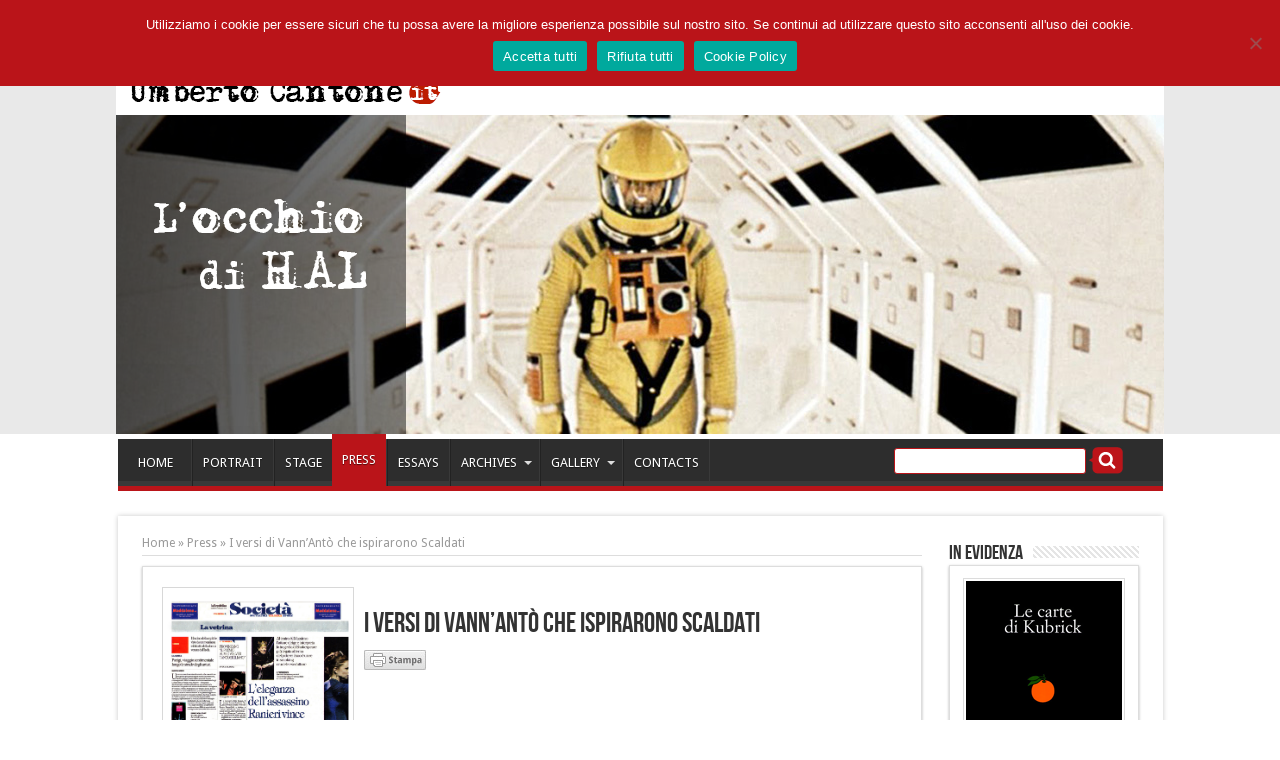

--- FILE ---
content_type: text/html; charset=UTF-8
request_url: http://www.umbertocantone.it/i-versi-di-vannanto-che-ispirarono-scaldati/
body_size: 113973
content:
<!DOCTYPE html>
<html lang="it-IT" prefix="og: http://ogp.me/ns#">
<head>
<meta charset="UTF-8" />
<title>I versi di Vann&#8217;Antò che ispirarono Scaldati | Umberto Cantone</title>
<link rel="profile" href="http://gmpg.org/xfn/11" />
<link rel="pingback" href="http://www.umbertocantone.it/xmlrpc.php" />

<!-- META Tags added by Add-Meta-Tags WordPress plugin. Get it at: http://www.g-loaded.eu/ -->
<meta name="description" content="..." />
<meta name="keywords" content="press, franco scaldati, vann'antò" />


<meta property="og:title" content="I versi di Vann&#8217;Antò che ispirarono Scaldati"/>
<meta property="og:type" content="article"/>
<meta property="og:description" content=" ..."/>
<meta property="og:url" content="http://www.umbertocantone.it/i-versi-di-vannanto-che-ispirarono-scaldati/"/>
<meta property="og:site_name" content="Umberto Cantone"/>
<meta property="og:image" content="http://www.umbertocantone.it/wp-content/uploads/2015/03/Repubblica_8.03.2015.jpg" />
<meta name='robots' content='max-image-preview:large' />
	<style>img:is([sizes="auto" i], [sizes^="auto," i]) { contain-intrinsic-size: 3000px 1500px }</style>
	<link rel="dns-prefetch" href="//connect.facebook.net" />
<link rel='dns-prefetch' href='//connect.facebook.net' />
<link rel='dns-prefetch' href='//fonts.googleapis.com' />
<link rel="alternate" type="application/rss+xml" title="Umberto Cantone &raquo; Feed" href="http://www.umbertocantone.it/feed/" />
<link rel="alternate" type="application/rss+xml" title="Umberto Cantone &raquo; Feed dei commenti" href="http://www.umbertocantone.it/comments/feed/" />
<link rel="alternate" type="application/rss+xml" title="Umberto Cantone &raquo; I versi di Vann&#8217;Antò che ispirarono Scaldati Feed dei commenti" href="http://www.umbertocantone.it/i-versi-di-vannanto-che-ispirarono-scaldati/feed/" />
<script type="text/javascript">
/* <![CDATA[ */
window._wpemojiSettings = {"baseUrl":"https:\/\/s.w.org\/images\/core\/emoji\/16.0.1\/72x72\/","ext":".png","svgUrl":"https:\/\/s.w.org\/images\/core\/emoji\/16.0.1\/svg\/","svgExt":".svg","source":{"concatemoji":"http:\/\/www.umbertocantone.it\/wp-includes\/js\/wp-emoji-release.min.js?ver=86d758180ada1d498087a3cd34f4f8da"}};
/*! This file is auto-generated */
!function(s,n){var o,i,e;function c(e){try{var t={supportTests:e,timestamp:(new Date).valueOf()};sessionStorage.setItem(o,JSON.stringify(t))}catch(e){}}function p(e,t,n){e.clearRect(0,0,e.canvas.width,e.canvas.height),e.fillText(t,0,0);var t=new Uint32Array(e.getImageData(0,0,e.canvas.width,e.canvas.height).data),a=(e.clearRect(0,0,e.canvas.width,e.canvas.height),e.fillText(n,0,0),new Uint32Array(e.getImageData(0,0,e.canvas.width,e.canvas.height).data));return t.every(function(e,t){return e===a[t]})}function u(e,t){e.clearRect(0,0,e.canvas.width,e.canvas.height),e.fillText(t,0,0);for(var n=e.getImageData(16,16,1,1),a=0;a<n.data.length;a++)if(0!==n.data[a])return!1;return!0}function f(e,t,n,a){switch(t){case"flag":return n(e,"\ud83c\udff3\ufe0f\u200d\u26a7\ufe0f","\ud83c\udff3\ufe0f\u200b\u26a7\ufe0f")?!1:!n(e,"\ud83c\udde8\ud83c\uddf6","\ud83c\udde8\u200b\ud83c\uddf6")&&!n(e,"\ud83c\udff4\udb40\udc67\udb40\udc62\udb40\udc65\udb40\udc6e\udb40\udc67\udb40\udc7f","\ud83c\udff4\u200b\udb40\udc67\u200b\udb40\udc62\u200b\udb40\udc65\u200b\udb40\udc6e\u200b\udb40\udc67\u200b\udb40\udc7f");case"emoji":return!a(e,"\ud83e\udedf")}return!1}function g(e,t,n,a){var r="undefined"!=typeof WorkerGlobalScope&&self instanceof WorkerGlobalScope?new OffscreenCanvas(300,150):s.createElement("canvas"),o=r.getContext("2d",{willReadFrequently:!0}),i=(o.textBaseline="top",o.font="600 32px Arial",{});return e.forEach(function(e){i[e]=t(o,e,n,a)}),i}function t(e){var t=s.createElement("script");t.src=e,t.defer=!0,s.head.appendChild(t)}"undefined"!=typeof Promise&&(o="wpEmojiSettingsSupports",i=["flag","emoji"],n.supports={everything:!0,everythingExceptFlag:!0},e=new Promise(function(e){s.addEventListener("DOMContentLoaded",e,{once:!0})}),new Promise(function(t){var n=function(){try{var e=JSON.parse(sessionStorage.getItem(o));if("object"==typeof e&&"number"==typeof e.timestamp&&(new Date).valueOf()<e.timestamp+604800&&"object"==typeof e.supportTests)return e.supportTests}catch(e){}return null}();if(!n){if("undefined"!=typeof Worker&&"undefined"!=typeof OffscreenCanvas&&"undefined"!=typeof URL&&URL.createObjectURL&&"undefined"!=typeof Blob)try{var e="postMessage("+g.toString()+"("+[JSON.stringify(i),f.toString(),p.toString(),u.toString()].join(",")+"));",a=new Blob([e],{type:"text/javascript"}),r=new Worker(URL.createObjectURL(a),{name:"wpTestEmojiSupports"});return void(r.onmessage=function(e){c(n=e.data),r.terminate(),t(n)})}catch(e){}c(n=g(i,f,p,u))}t(n)}).then(function(e){for(var t in e)n.supports[t]=e[t],n.supports.everything=n.supports.everything&&n.supports[t],"flag"!==t&&(n.supports.everythingExceptFlag=n.supports.everythingExceptFlag&&n.supports[t]);n.supports.everythingExceptFlag=n.supports.everythingExceptFlag&&!n.supports.flag,n.DOMReady=!1,n.readyCallback=function(){n.DOMReady=!0}}).then(function(){return e}).then(function(){var e;n.supports.everything||(n.readyCallback(),(e=n.source||{}).concatemoji?t(e.concatemoji):e.wpemoji&&e.twemoji&&(t(e.twemoji),t(e.wpemoji)))}))}((window,document),window._wpemojiSettings);
/* ]]> */
</script>
		
	<link rel='stylesheet' id='twb-open-sans-css' href='https://fonts.googleapis.com/css?family=Open+Sans%3A300%2C400%2C500%2C600%2C700%2C800&#038;display=swap&#038;ver=86d758180ada1d498087a3cd34f4f8da' type='text/css' media='all' />
<link rel='stylesheet' id='twb-global-css' href='http://www.umbertocantone.it/wp-content/plugins/form-maker/booster/assets/css/global.css?ver=1.0.0' type='text/css' media='all' />
<link rel='stylesheet' id='mdf_search_stat-css' href='http://www.umbertocantone.it/wp-content/plugins/wp-meta-data-filter-and-taxonomy-filter/ext/mdf_stat/css/stat.css?ver=86d758180ada1d498087a3cd34f4f8da' type='text/css' media='all' />
<link rel='stylesheet' id='jquery.prettyphoto-css' href='http://www.umbertocantone.it/wp-content/plugins/wp-video-lightbox/css/prettyPhoto.css?ver=86d758180ada1d498087a3cd34f4f8da' type='text/css' media='all' />
<link rel='stylesheet' id='video-lightbox-css' href='http://www.umbertocantone.it/wp-content/plugins/wp-video-lightbox/wp-video-lightbox.css?ver=86d758180ada1d498087a3cd34f4f8da' type='text/css' media='all' />
<style id='wp-emoji-styles-inline-css' type='text/css'>

	img.wp-smiley, img.emoji {
		display: inline !important;
		border: none !important;
		box-shadow: none !important;
		height: 1em !important;
		width: 1em !important;
		margin: 0 0.07em !important;
		vertical-align: -0.1em !important;
		background: none !important;
		padding: 0 !important;
	}
</style>
<link rel='stylesheet' id='wp-block-library-css' href='http://www.umbertocantone.it/wp-includes/css/dist/block-library/style.min.css?ver=86d758180ada1d498087a3cd34f4f8da' type='text/css' media='all' />
<style id='classic-theme-styles-inline-css' type='text/css'>
/*! This file is auto-generated */
.wp-block-button__link{color:#fff;background-color:#32373c;border-radius:9999px;box-shadow:none;text-decoration:none;padding:calc(.667em + 2px) calc(1.333em + 2px);font-size:1.125em}.wp-block-file__button{background:#32373c;color:#fff;text-decoration:none}
</style>
<style id='global-styles-inline-css' type='text/css'>
:root{--wp--preset--aspect-ratio--square: 1;--wp--preset--aspect-ratio--4-3: 4/3;--wp--preset--aspect-ratio--3-4: 3/4;--wp--preset--aspect-ratio--3-2: 3/2;--wp--preset--aspect-ratio--2-3: 2/3;--wp--preset--aspect-ratio--16-9: 16/9;--wp--preset--aspect-ratio--9-16: 9/16;--wp--preset--color--black: #000000;--wp--preset--color--cyan-bluish-gray: #abb8c3;--wp--preset--color--white: #ffffff;--wp--preset--color--pale-pink: #f78da7;--wp--preset--color--vivid-red: #cf2e2e;--wp--preset--color--luminous-vivid-orange: #ff6900;--wp--preset--color--luminous-vivid-amber: #fcb900;--wp--preset--color--light-green-cyan: #7bdcb5;--wp--preset--color--vivid-green-cyan: #00d084;--wp--preset--color--pale-cyan-blue: #8ed1fc;--wp--preset--color--vivid-cyan-blue: #0693e3;--wp--preset--color--vivid-purple: #9b51e0;--wp--preset--gradient--vivid-cyan-blue-to-vivid-purple: linear-gradient(135deg,rgba(6,147,227,1) 0%,rgb(155,81,224) 100%);--wp--preset--gradient--light-green-cyan-to-vivid-green-cyan: linear-gradient(135deg,rgb(122,220,180) 0%,rgb(0,208,130) 100%);--wp--preset--gradient--luminous-vivid-amber-to-luminous-vivid-orange: linear-gradient(135deg,rgba(252,185,0,1) 0%,rgba(255,105,0,1) 100%);--wp--preset--gradient--luminous-vivid-orange-to-vivid-red: linear-gradient(135deg,rgba(255,105,0,1) 0%,rgb(207,46,46) 100%);--wp--preset--gradient--very-light-gray-to-cyan-bluish-gray: linear-gradient(135deg,rgb(238,238,238) 0%,rgb(169,184,195) 100%);--wp--preset--gradient--cool-to-warm-spectrum: linear-gradient(135deg,rgb(74,234,220) 0%,rgb(151,120,209) 20%,rgb(207,42,186) 40%,rgb(238,44,130) 60%,rgb(251,105,98) 80%,rgb(254,248,76) 100%);--wp--preset--gradient--blush-light-purple: linear-gradient(135deg,rgb(255,206,236) 0%,rgb(152,150,240) 100%);--wp--preset--gradient--blush-bordeaux: linear-gradient(135deg,rgb(254,205,165) 0%,rgb(254,45,45) 50%,rgb(107,0,62) 100%);--wp--preset--gradient--luminous-dusk: linear-gradient(135deg,rgb(255,203,112) 0%,rgb(199,81,192) 50%,rgb(65,88,208) 100%);--wp--preset--gradient--pale-ocean: linear-gradient(135deg,rgb(255,245,203) 0%,rgb(182,227,212) 50%,rgb(51,167,181) 100%);--wp--preset--gradient--electric-grass: linear-gradient(135deg,rgb(202,248,128) 0%,rgb(113,206,126) 100%);--wp--preset--gradient--midnight: linear-gradient(135deg,rgb(2,3,129) 0%,rgb(40,116,252) 100%);--wp--preset--font-size--small: 13px;--wp--preset--font-size--medium: 20px;--wp--preset--font-size--large: 36px;--wp--preset--font-size--x-large: 42px;--wp--preset--spacing--20: 0.44rem;--wp--preset--spacing--30: 0.67rem;--wp--preset--spacing--40: 1rem;--wp--preset--spacing--50: 1.5rem;--wp--preset--spacing--60: 2.25rem;--wp--preset--spacing--70: 3.38rem;--wp--preset--spacing--80: 5.06rem;--wp--preset--shadow--natural: 6px 6px 9px rgba(0, 0, 0, 0.2);--wp--preset--shadow--deep: 12px 12px 50px rgba(0, 0, 0, 0.4);--wp--preset--shadow--sharp: 6px 6px 0px rgba(0, 0, 0, 0.2);--wp--preset--shadow--outlined: 6px 6px 0px -3px rgba(255, 255, 255, 1), 6px 6px rgba(0, 0, 0, 1);--wp--preset--shadow--crisp: 6px 6px 0px rgba(0, 0, 0, 1);}:where(.is-layout-flex){gap: 0.5em;}:where(.is-layout-grid){gap: 0.5em;}body .is-layout-flex{display: flex;}.is-layout-flex{flex-wrap: wrap;align-items: center;}.is-layout-flex > :is(*, div){margin: 0;}body .is-layout-grid{display: grid;}.is-layout-grid > :is(*, div){margin: 0;}:where(.wp-block-columns.is-layout-flex){gap: 2em;}:where(.wp-block-columns.is-layout-grid){gap: 2em;}:where(.wp-block-post-template.is-layout-flex){gap: 1.25em;}:where(.wp-block-post-template.is-layout-grid){gap: 1.25em;}.has-black-color{color: var(--wp--preset--color--black) !important;}.has-cyan-bluish-gray-color{color: var(--wp--preset--color--cyan-bluish-gray) !important;}.has-white-color{color: var(--wp--preset--color--white) !important;}.has-pale-pink-color{color: var(--wp--preset--color--pale-pink) !important;}.has-vivid-red-color{color: var(--wp--preset--color--vivid-red) !important;}.has-luminous-vivid-orange-color{color: var(--wp--preset--color--luminous-vivid-orange) !important;}.has-luminous-vivid-amber-color{color: var(--wp--preset--color--luminous-vivid-amber) !important;}.has-light-green-cyan-color{color: var(--wp--preset--color--light-green-cyan) !important;}.has-vivid-green-cyan-color{color: var(--wp--preset--color--vivid-green-cyan) !important;}.has-pale-cyan-blue-color{color: var(--wp--preset--color--pale-cyan-blue) !important;}.has-vivid-cyan-blue-color{color: var(--wp--preset--color--vivid-cyan-blue) !important;}.has-vivid-purple-color{color: var(--wp--preset--color--vivid-purple) !important;}.has-black-background-color{background-color: var(--wp--preset--color--black) !important;}.has-cyan-bluish-gray-background-color{background-color: var(--wp--preset--color--cyan-bluish-gray) !important;}.has-white-background-color{background-color: var(--wp--preset--color--white) !important;}.has-pale-pink-background-color{background-color: var(--wp--preset--color--pale-pink) !important;}.has-vivid-red-background-color{background-color: var(--wp--preset--color--vivid-red) !important;}.has-luminous-vivid-orange-background-color{background-color: var(--wp--preset--color--luminous-vivid-orange) !important;}.has-luminous-vivid-amber-background-color{background-color: var(--wp--preset--color--luminous-vivid-amber) !important;}.has-light-green-cyan-background-color{background-color: var(--wp--preset--color--light-green-cyan) !important;}.has-vivid-green-cyan-background-color{background-color: var(--wp--preset--color--vivid-green-cyan) !important;}.has-pale-cyan-blue-background-color{background-color: var(--wp--preset--color--pale-cyan-blue) !important;}.has-vivid-cyan-blue-background-color{background-color: var(--wp--preset--color--vivid-cyan-blue) !important;}.has-vivid-purple-background-color{background-color: var(--wp--preset--color--vivid-purple) !important;}.has-black-border-color{border-color: var(--wp--preset--color--black) !important;}.has-cyan-bluish-gray-border-color{border-color: var(--wp--preset--color--cyan-bluish-gray) !important;}.has-white-border-color{border-color: var(--wp--preset--color--white) !important;}.has-pale-pink-border-color{border-color: var(--wp--preset--color--pale-pink) !important;}.has-vivid-red-border-color{border-color: var(--wp--preset--color--vivid-red) !important;}.has-luminous-vivid-orange-border-color{border-color: var(--wp--preset--color--luminous-vivid-orange) !important;}.has-luminous-vivid-amber-border-color{border-color: var(--wp--preset--color--luminous-vivid-amber) !important;}.has-light-green-cyan-border-color{border-color: var(--wp--preset--color--light-green-cyan) !important;}.has-vivid-green-cyan-border-color{border-color: var(--wp--preset--color--vivid-green-cyan) !important;}.has-pale-cyan-blue-border-color{border-color: var(--wp--preset--color--pale-cyan-blue) !important;}.has-vivid-cyan-blue-border-color{border-color: var(--wp--preset--color--vivid-cyan-blue) !important;}.has-vivid-purple-border-color{border-color: var(--wp--preset--color--vivid-purple) !important;}.has-vivid-cyan-blue-to-vivid-purple-gradient-background{background: var(--wp--preset--gradient--vivid-cyan-blue-to-vivid-purple) !important;}.has-light-green-cyan-to-vivid-green-cyan-gradient-background{background: var(--wp--preset--gradient--light-green-cyan-to-vivid-green-cyan) !important;}.has-luminous-vivid-amber-to-luminous-vivid-orange-gradient-background{background: var(--wp--preset--gradient--luminous-vivid-amber-to-luminous-vivid-orange) !important;}.has-luminous-vivid-orange-to-vivid-red-gradient-background{background: var(--wp--preset--gradient--luminous-vivid-orange-to-vivid-red) !important;}.has-very-light-gray-to-cyan-bluish-gray-gradient-background{background: var(--wp--preset--gradient--very-light-gray-to-cyan-bluish-gray) !important;}.has-cool-to-warm-spectrum-gradient-background{background: var(--wp--preset--gradient--cool-to-warm-spectrum) !important;}.has-blush-light-purple-gradient-background{background: var(--wp--preset--gradient--blush-light-purple) !important;}.has-blush-bordeaux-gradient-background{background: var(--wp--preset--gradient--blush-bordeaux) !important;}.has-luminous-dusk-gradient-background{background: var(--wp--preset--gradient--luminous-dusk) !important;}.has-pale-ocean-gradient-background{background: var(--wp--preset--gradient--pale-ocean) !important;}.has-electric-grass-gradient-background{background: var(--wp--preset--gradient--electric-grass) !important;}.has-midnight-gradient-background{background: var(--wp--preset--gradient--midnight) !important;}.has-small-font-size{font-size: var(--wp--preset--font-size--small) !important;}.has-medium-font-size{font-size: var(--wp--preset--font-size--medium) !important;}.has-large-font-size{font-size: var(--wp--preset--font-size--large) !important;}.has-x-large-font-size{font-size: var(--wp--preset--font-size--x-large) !important;}
:where(.wp-block-post-template.is-layout-flex){gap: 1.25em;}:where(.wp-block-post-template.is-layout-grid){gap: 1.25em;}
:where(.wp-block-columns.is-layout-flex){gap: 2em;}:where(.wp-block-columns.is-layout-grid){gap: 2em;}
:root :where(.wp-block-pullquote){font-size: 1.5em;line-height: 1.6;}
</style>
<link rel='stylesheet' id='cookie-notice-front-css' href='http://www.umbertocantone.it/wp-content/plugins/cookie-notice/css/front.min.css?ver=2.5.11' type='text/css' media='all' />
<link rel='stylesheet' id='fontsforwebstyle-css' href='http://www.umbertocantone.it/wp-content/plugins/font/css/fontsforwebstyle.css?pver=7.4&#038;ver=86d758180ada1d498087a3cd34f4f8da' type='text/css' media='all' />
<link rel='stylesheet' id='jquery-ui-css' href='http://www.umbertocantone.it/wp-content/plugins/font/css/start/jquery-ui-1.8.14.custom.css?ver=86d758180ada1d498087a3cd34f4f8da' type='text/css' media='all' />
<link rel='stylesheet' id='colorpicker2-css' href='http://www.umbertocantone.it/wp-content/plugins/font/css/colorpicker.css?ver=86d758180ada1d498087a3cd34f4f8da' type='text/css' media='all' />
<style id='am.view_last_posts-inline-css' type='text/css'>

		.am\.last-viewed-posts\.display-none.am\.last-viewed-posts\.display-none {
			display:none !important;
		}
		
</style>
<link rel='stylesheet' id='wpctc_wpctc-css' href='http://www.umbertocantone.it/wp-content/plugins/wp-category-tag-could/css/wpctc.css?ver=0.3.2' type='text/css' media='all' />
<link rel='stylesheet' id='wp-postratings-css' href='http://www.umbertocantone.it/wp-content/plugins/wp-postratings/css/postratings-css.css?ver=1.91.2' type='text/css' media='all' />
<link rel='stylesheet' id='tie-style-css' href='http://www.umbertocantone.it/wp-content/themes/sahifa/style.css?ver=86d758180ada1d498087a3cd34f4f8da' type='text/css' media='all' />
<link rel='stylesheet' id='Droid+Sans-css' href='http://fonts.googleapis.com/css?family=Droid+Sans%3Aregular%2C700&#038;ver=86d758180ada1d498087a3cd34f4f8da' type='text/css' media='all' />
<link rel='stylesheet' id='youtube-channel-gallery-css' href='http://www.umbertocantone.it/wp-content/plugins/youtube-channel-gallery/styles.css?ver=86d758180ada1d498087a3cd34f4f8da' type='text/css' media='all' />
<link rel='stylesheet' id='jquery.magnific-popup-css' href='http://www.umbertocantone.it/wp-content/plugins/youtube-channel-gallery/magnific-popup.css?ver=86d758180ada1d498087a3cd34f4f8da' type='text/css' media='all' />
<link rel='stylesheet' id='wp-paginate-css' href='http://www.umbertocantone.it/wp-content/plugins/wp-paginate/css/wp-paginate.css?ver=2.2.4' type='text/css' media='screen' />
<link rel='stylesheet' id='hot-carousel-style-css' href='http://www.umbertocantone.it/wp-content/plugins/hot-carousel/style.css?ver=86d758180ada1d498087a3cd34f4f8da' type='text/css' media='all' />
<script type="text/javascript" src="http://www.umbertocantone.it/wp-includes/js/jquery/jquery.min.js?ver=3.7.1" id="jquery-core-js"></script>
<script type="text/javascript" src="http://www.umbertocantone.it/wp-includes/js/jquery/jquery-migrate.min.js?ver=3.4.1" id="jquery-migrate-js"></script>
<script type="text/javascript" id="jquery-js-after">
/* <![CDATA[ */
 function mdf_js_after_ajax_done() {  }
/* ]]> */
</script>
<script type="text/javascript" src="http://www.umbertocantone.it/wp-includes/js/jquery/ui/core.min.js?ver=1.13.3" id="jquery-ui-core-js"></script>
<script type="text/javascript" id="meta_data_filter_widget-js-extra">
/* <![CDATA[ */
var mdf_settings_data = {"hide_empty_title":"1"};
/* ]]> */
</script>
<script type="text/javascript" src="http://www.umbertocantone.it/wp-content/plugins/wp-meta-data-filter-and-taxonomy-filter/js/front.js?ver=86d758180ada1d498087a3cd34f4f8da" id="meta_data_filter_widget-js"></script>
<script type="text/javascript" src="http://www.umbertocantone.it/wp-content/plugins/form-maker/booster/assets/js/circle-progress.js?ver=1.2.2" id="twb-circle-js"></script>
<script type="text/javascript" id="twb-global-js-extra">
/* <![CDATA[ */
var twb = {"nonce":"d9936def5a","ajax_url":"http:\/\/www.umbertocantone.it\/wp-admin\/admin-ajax.php","plugin_url":"http:\/\/www.umbertocantone.it\/wp-content\/plugins\/form-maker\/booster","href":"http:\/\/www.umbertocantone.it\/wp-admin\/admin.php?page=twb_form-maker"};
var twb = {"nonce":"d9936def5a","ajax_url":"http:\/\/www.umbertocantone.it\/wp-admin\/admin-ajax.php","plugin_url":"http:\/\/www.umbertocantone.it\/wp-content\/plugins\/form-maker\/booster","href":"http:\/\/www.umbertocantone.it\/wp-admin\/admin.php?page=twb_form-maker"};
/* ]]> */
</script>
<script type="text/javascript" src="http://www.umbertocantone.it/wp-content/plugins/form-maker/booster/assets/js/global.js?ver=1.0.0" id="twb-global-js"></script>
<script type="text/javascript" src="http://www.umbertocantone.it/wp-content/plugins/wp-video-lightbox/js/jquery.prettyPhoto.js?ver=3.1.6" id="jquery.prettyphoto-js"></script>
<script type="text/javascript" id="video-lightbox-js-extra">
/* <![CDATA[ */
var vlpp_vars = {"prettyPhoto_rel":"wp-video-lightbox","animation_speed":"fast","slideshow":"5000","autoplay_slideshow":"false","opacity":"0.80","show_title":"true","allow_resize":"true","allow_expand":"true","default_width":"640","default_height":"480","counter_separator_label":"\/","theme":"pp_default","horizontal_padding":"20","hideflash":"false","wmode":"opaque","autoplay":"false","modal":"false","deeplinking":"false","overlay_gallery":"true","overlay_gallery_max":"30","keyboard_shortcuts":"true","ie6_fallback":"true"};
/* ]]> */
</script>
<script type="text/javascript" src="http://www.umbertocantone.it/wp-content/plugins/wp-video-lightbox/js/video-lightbox.js?ver=3.1.6" id="video-lightbox-js"></script>
<script type="text/javascript" id="cookie-notice-front-js-before">
/* <![CDATA[ */
var cnArgs = {"ajaxUrl":"http:\/\/www.umbertocantone.it\/wp-admin\/admin-ajax.php","nonce":"8cb9770a2b","hideEffect":"slide","position":"top","onScroll":false,"onScrollOffset":100,"onClick":false,"cookieName":"cookie_notice_accepted","cookieTime":86400,"cookieTimeRejected":2592000,"globalCookie":false,"redirection":false,"cache":false,"revokeCookies":false,"revokeCookiesOpt":"automatic"};
/* ]]> */
</script>
<script type="text/javascript" src="http://www.umbertocantone.it/wp-content/plugins/cookie-notice/js/front.min.js?ver=2.5.11" id="cookie-notice-front-js"></script>
<script type="text/javascript" src="http://www.umbertocantone.it/wp-content/plugins/font/js/jquery.fcarousel.min.js?ver=86d758180ada1d498087a3cd34f4f8da" id="jquery-fcarousel-js"></script>
<script type="text/javascript" src="http://www.umbertocantone.it/wp-includes/js/jquery/ui/mouse.min.js?ver=1.13.3" id="jquery-ui-mouse-js"></script>
<script type="text/javascript" src="http://www.umbertocantone.it/wp-includes/js/jquery/ui/draggable.min.js?ver=1.13.3" id="jquery-ui-draggable-js"></script>
<script type="text/javascript" src="http://www.umbertocantone.it/wp-includes/js/jquery/ui/slider.min.js?ver=1.13.3" id="jquery-ui-slider-js"></script>
<script type="text/javascript" src="http://www.umbertocantone.it/wp-content/plugins/font/js/colorpicker.js?ver=86d758180ada1d498087a3cd34f4f8da" id="colorpicker2-js"></script>
<script type="text/javascript" src="http://www.umbertocantone.it/wp-includes/js/jquery/ui/sortable.min.js?ver=1.13.3" id="jquery-ui-sortable-js"></script>
<script type="text/javascript" src="http://www.umbertocantone.it/wp-content/plugins/font/js/jquery.fontPlugin.js?pver=7.4&amp;ver=86d758180ada1d498087a3cd34f4f8da" id="font-plugin-js"></script>
<script type="text/javascript" src="http://www.umbertocantone.it/wp-content/plugins/font/js/pluginscripts.js?pver=7.4&amp;ver=86d758180ada1d498087a3cd34f4f8da" id="pluginscripts-js"></script>
<script type="text/javascript" src="http://www.umbertocantone.it/wp-content/plugins/hot-carousel/js/jquery.carousel.js?ver=1.0" id="jquery-hot-carousel-js"></script>
<link rel="https://api.w.org/" href="http://www.umbertocantone.it/wp-json/" /><link rel="alternate" title="JSON" type="application/json" href="http://www.umbertocantone.it/wp-json/wp/v2/posts/16275" /><link rel="EditURI" type="application/rsd+xml" title="RSD" href="http://www.umbertocantone.it/xmlrpc.php?rsd" />

<link rel="canonical" href="http://www.umbertocantone.it/i-versi-di-vannanto-che-ispirarono-scaldati/" />
<link rel='shortlink' href='http://www.umbertocantone.it/?p=16275' />
<link rel="alternate" title="oEmbed (JSON)" type="application/json+oembed" href="http://www.umbertocantone.it/wp-json/oembed/1.0/embed?url=http%3A%2F%2Fwww.umbertocantone.it%2Fi-versi-di-vannanto-che-ispirarono-scaldati%2F" />
<link rel="alternate" title="oEmbed (XML)" type="text/xml+oembed" href="http://www.umbertocantone.it/wp-json/oembed/1.0/embed?url=http%3A%2F%2Fwww.umbertocantone.it%2Fi-versi-di-vannanto-che-ispirarono-scaldati%2F&#038;format=xml" />
<!--Auto Keywords Generator -->
<meta name="keywords" content="Franco Scaldati, Vann'Antò" />
<meta name="description" content="I versi di Vann'Antò che ispirarono Scaldati" />
<!--Auto Keywords Generator -->
<meta property="og:image" content="http://www.umbertocantone.it/wp-content/uploads/2014/06/120.png" /><style type="text/css">PICK AN ELEMENT NOW - or type CSS selector(advanced) {
font-size: 30px !important;
color: #444 !important;
}
DIV DIV DIV.home-ads DIV.three_fifth.last A {
top: -326px !important;
left: 264px !important;
position: relative !important;
}
</style><script>
            WP_VIDEO_LIGHTBOX_VERSION="1.9.12";
            WP_VID_LIGHTBOX_URL="http://www.umbertocantone.it/wp-content/plugins/wp-video-lightbox";
                        function wpvl_paramReplace(name, string, value) {
                // Find the param with regex
                // Grab the first character in the returned string (should be ? or &)
                // Replace our href string with our new value, passing on the name and delimeter

                var re = new RegExp("[\?&]" + name + "=([^&#]*)");
                var matches = re.exec(string);
                var newString;

                if (matches === null) {
                    // if there are no params, append the parameter
                    newString = string + '?' + name + '=' + value;
                } else {
                    var delimeter = matches[0].charAt(0);
                    newString = string.replace(re, delimeter + name + "=" + value);
                }
                return newString;
            }
            </script><link rel="stylesheet" type="text/css" media="all" href="/wp-content/themes/sahifa/css/style-red.css" /><link rel="shortcut icon" href="http://www.umbertocantone.it/wp-content/uploads/2014/06/favicon.png" title="Favicon" />	
<!--[if IE]>
<script type="text/javascript">jQuery(document).ready(function (){ jQuery(".menu-item").has("ul").children("a").attr("aria-haspopup", "true");});</script>
<![endif]-->	
<!--[if lt IE 9]>
<script src="http://www.umbertocantone.it/wp-content/themes/sahifa/js/html5.js"></script>
<script src="http://www.umbertocantone.it/wp-content/themes/sahifa/js/selectivizr-min.js"></script>
<![endif]-->
<!--[if IE 9]>
<link rel="stylesheet" type="text/css" media="all" href="http://www.umbertocantone.it/wp-content/themes/sahifa/css/ie9.css" />
<![endif]-->
<!--[if IE 8]>
<link rel="stylesheet" type="text/css" media="all" href="http://www.umbertocantone.it/wp-content/themes/sahifa/css/ie8.css" />
<![endif]-->
<!--[if IE 7]>
<link rel="stylesheet" type="text/css" media="all" href="http://www.umbertocantone.it/wp-content/themes/sahifa/css/ie7.css" />
<![endif]-->
<script type='text/javascript'>
	/* <![CDATA[ */
	var tievar = {'go_to' : 'Vai a...'};
	var tie = {"ajaxurl":"http://www.umbertocantone.it/wp-admin/admin-ajax.php" , "your_rating":"Your Rating:"};
	/* ]]> */
</script>

<meta name="viewport" content="width=1045" />
	
<style type="text/css" media="screen"> 

body{
background-color:#ffffff !important; 
background-image: url('http://www.umbertocantone.it/wp-content/themes/sahifa/images/safe_gla/header_bg.png') !important; 
background-repeat:repeat-x !important; 
background-position:center top !important; 
}
	#main-nav,.cat-box-content,#sidebar .widget-container,.post-listing {border-bottom-color: #ba1419;}
	.search-block .search-button,
	#topcontrol,
	#main-nav ul li.current-menu-item a,
	#main-nav ul li.current-menu-item a:hover,
	#main-nav ul li.current-menu-parent a,
	#main-nav ul li.current-menu-parent a:hover,
	#main-nav ul li.current-page-ancestor a,
	#main-nav ul li.current-page-ancestor a:hover,
	.pagination span.current,
	.share-post span.share-text,
	.flex-control-paging li a.flex-active,
	.ei-slider-thumbs li.ei-slider-element,
	.review-percentage .review-item span span,.review-final-score ,
	.woocommerce span.onsale, .woocommerce-page span.onsale ,
	.woocommerce .widget_price_filter .ui-slider .ui-slider-handle, .woocommerce-page .widget_price_filter .ui-slider .ui-slider-handle  {
		background-color:#ba1419 !important;
	}
	::-webkit-scrollbar-thumb{background-color:#ba1419 !important;}
	footer#theme-footer, .top-nav, .top-nav ul li.current-menu-item:after,#main-nav ul li.mega-menu .mega-menu-block, #main-nav ul ul {border-top-color: #ba1419;}
	.search-block:after {border-right-color:#ba1419;}
	#main-nav ul > li.parent-list:hover > a:after{border-color:transparent transparent #ba1419;}
a {
		text-decoration: none;}
a:hover {
	color: #ba1419;	}
.top-nav, .top-nav ul ul {background:#111111     ;}
.today-date {
	background: #111111;	color: #ffffff;}
header#theme-header {background:#ffffff      !important;}
#main-nav ul ul, #main-nav ul li.mega-menu .mega-menu-block {background-color:#2d2d2d !important;;}
#main-nav ul li a , #main-nav ul ul a , #main-nav ul.sub-menu a ,  #main-nav ul li.current-menu-item ul a, #main-nav ul li.current-menu-parent ul a, #main-nav ul li.current-page-ancestor ul a{
	color: #ffffff !important;	text-shadow: 0 1px 1px none !important;}
#main-nav ul li a:hover, #main-nav ul li:hover > a, #main-nav ul :hover > a , #main-nav  ul ul li:hover > a, #main-nav  ul ul :hover > a  {
	color: #cacaca !important;	text-shadow: 0 1px 1px none !important;}
#main-nav ul li.current-menu-item a  {
	color: #ffffff !important;	text-shadow: 0 1px 1px none !important;}
#main-nav ul li {
	border-color: #393939;
}
#main-nav ul ul li, #main-nav ul ul li:first-child {
	border-top-color: #393939;
}
#main-nav ul li .mega-menu-block ul.sub-menu {
	border-bottom-color: #393939;
}
#main-nav ul li a {
	border-left-color: #222222;
}
#main-nav ul ul li, #main-nav ul ul li:first-child {
	border-bottom-color: #222222;
}
body.single .post .entry a, body.page .post .entry a {
	color: #ba1419;	}
body.single .post .entry a:hover, body.page .post .entry a:hover {
	color: #333333;	}
footer#theme-footer {background:#000000 url('http://www.umbertocantone.it/wp-content/themes/sahifa/images/safe_gla/footer_bg.jpg') no-repeat  right bottom;}
.footer-widget-top h3 {	color: #ffffff;}
footer a  {	color: #ffffff !important;}
footer a:hover {color: #ba1419 !important;}
.pic-box.cat-box { width:750px !important;}
.pic-box.cat-box{margin-left:10px !important; margin-right:10px !important;}
.cat-box.column2 {margin-left:10px !important; }
.cat-box.column2 { margin-right: 10px  !important; 
margin-top: 5px!important; 
}

.post-thumbnail img {
width: 150px;
height: 190px;
}
.post-thumbnail {
width: 150px;
height: 190px;
}


header#theme-header #main-nav ul li.menu-item-home a , header#theme-header #main-nav ul li.menu-item-home.current-menu-item a{
    background-image: none !important;
    text-indent: 0;
    padding-right: 9px;
    margin-right: 9px;
    width:auto;
}

.single-post-thumb img {
border:1px solid #d8d8d8;
background-color: #ffffff!important;
padding-top: 4px;
padding-right: 4px;
padding-left: 4px;
padding-bottom: 4px;
margin-top: 10px;
margin-right: 10px;
margin-left: 10px;
float:left!important;
max-height:260px!important;
}

.single-post-thumb {
padding-top: 10px;
padding-right: 10px;
padding-left: 10px;
padding-bottom: 10px;
margin-top: 10px;
margin-right: 10px;
margin-left: 10px;

}

.social-ring { 
margin-top:-190px!important;
margin-right:230px!important;
float:right;
}

.h1.post-title {
margin-top:100px!important;
padding-top:100px!important;
float:left!important;
display:block!important;
clear:both!important;
text-align:justify; 

}


.entry-post {
line-height:27px!important;
text-align: justify!important;

margin-top:5px!important;
clear:both;
}



#crumbs   { color: #999999; font-size: 12px;}
#crumbs a{ color: #999999;}
#crumbs a:hover{ color: #ba1419;}

/* Social icon zoom PrettyPhoto*/
.pp_social{display:none;} .pp_social .facebook{display:none;} .pp_social .twitter{display:none;}

.tubepress_container .pagination .disabled {
  color:#ffffff!important;
}


/* Recent Box */
.cat-box li.first-news .inner-content {
height:231px!important;
align:center;
text-align:center;
}

h4.post-box-title a  {
text-align:center;
font-size:13px!important;
text-transform: none;
}

/* Scrolling Box */
.cat-box.column2 li.first-news .post-thumbnail  {
align:center!important;
margin-left:20px!important;
margin-right:20px!important;
}

.scroll-box{clear:both;}
	.scroll-box .cat-box-content{padding:20px;position:relative;}
		.scroll-box .scroll-item{
			float:left;
			width:140px;
		        margin-right:15px;
			padding:15px;
			height:190px;

		}
			.scroll-box .scroll-item .post-thumbnail{ margin-right: 0; margin-left: 0; }
			
	.group_items {width:814px; height:196px; margin-top:-13px;}
	.group_items-box{overflow: hidden; height:253px;}
	.group_items .scroll-item:last-child{margin-right:0;}
	
 .recent-item h3 ,  .scroll-item h3 , .widget-container h3 {
text-align:center;
margin-left:14px;
font-size:13px!important;
font-color:#ff0000!important;
}

h3.post-box-title a  {
text-align:center;
font-size:13px!important;
}



/* slider dx*/
#sidebar .flexslider { width:188px; height:150px; clear: both;}
#sidebar .flexslider .slides > li {height:150px;}


/* titoli blog pages*/

h2.post-box-title a  {

}
h2.post-box-title  {
margin-top:12px!important;
padding-left:12px!important;
}


div.printfriendly {
margin: 0 12px 24px 12px;
}


/* icona overlay in blog pages*/
.archive-wide-thumb .overlay-icon:before  {
left: 60%!important;
top: 60%;
}


/* x nascondere titolo e descrizione sito */
 .header-content {display: none!important;
visibility: hidden!important;
}

.recent-box {margin-bottom:0!important;
}


/* x nascondere 'Modifica' admin in pagine */
 .edit-link {
display: none!important;
visibility: hidden!important;
}

/* pulsanti tubepress IE */
div.tubepress_container div.pagination a {
background-color:#ffffff!important;
}


/* opacità mouseover thumb post */
.head-lightbox a {
display:block!important;
position: relative!important;
}



#main-nav ul.sub-menu li.current-menu-item, #main-nav ul.sub-menu li.current-menu-item a, #main-nav li.current-menu-item ul.sub-menu a, #main-nav ul.sub-menu li.current-menu-parent, #main-nav ul.sub-menu li.current-menu-parent a, #main-nav li.current-menu-parent ul.sub-menu a, #main-nav ul.sub-menu li.current-page-ancestor, #main-nav ul.sub-menu li.current-page-ancestor a, #main-nav li.current-page-ancestor ul.sub-menu a {
background: transparent!important;
}

/* categories under thumb in loop */
p.post-meta a {
color: #ba1419;
text-transform: uppercase;
}


/* link post */
.linkpost:link {
color: #ba1419
}
.linkpost:visited {
color: #ba1419
}
.linkpost:active {
color: #ba1419
}
.linkpost:hover {
color: #333333
}





#ytc-wrapper .col-xs-5  {
  display: none!important;
}

#ytc-wrapper .ytc-thumbnails .ytc-pagination {
  display: none!important;
}



</style> 
<link rel="apple-touch-icon-precomposed" sizes="144x144" href="http://www.umbertocantone.it/wp-content/uploads/2014/11/apple-touch-icon-144.png" />
<link rel="apple-touch-icon-precomposed" sizes="120x120" href="http://www.umbertocantone.it/wp-content/uploads/2014/11/apple-touch-icon-120.png" />
<link rel="apple-touch-icon-precomposed" sizes="72x72" href="http://www.umbertocantone.it/wp-content/uploads/2014/11/apple-touch-icon-72.png" />
<link rel="apple-touch-icon-precomposed" href="http://www.umbertocantone.it/wp-content/uploads/2014/11/apple-touch-icon-57.png" />
<script>
  (function(i,s,o,g,r,a,m){i['GoogleAnalyticsObject']=r;i[r]=i[r]||function(){
  (i[r].q=i[r].q||[]).push(arguments)},i[r].l=1*new Date();a=s.createElement(o),
  m=s.getElementsByTagName(o)[0];a.async=1;a.src=g;m.parentNode.insertBefore(a,m)
  })(window,document,'script','//www.google-analytics.com/analytics.js','ga');

  ga('create', 'UA-52396573-1', 'auto');
  ga('send', 'pageview');

</script>
<meta property="og:site_name" content="Umberto Cantone" />
<meta property="og:type" content="article" />
<meta property="og:locale" content="it_IT" />
<meta property="og:url" content="http://www.umbertocantone.it/i-versi-di-vannanto-che-ispirarono-scaldati/" />
<meta property="og:title" content="I versi di Vann&#8217;Antò che ispirarono Scaldati" />
<meta property="og:image" content="http://www.umbertocantone.it/wp-content/uploads/2015/03/Repubblica_8.03.2015.jpg" />
<meta property="og:image:width" content="842" />
<meta property="og:image:height" content="1202" />
<meta property="og:image" content="http://www.umbertocantone.it/wp-content/uploads/2015/03/Repubblica_8.03.2015_2.jpg" />
<meta property="og:image:width" content="1558" />
<meta property="og:image:height" content="500" />
<meta property="article:published_time" content="2015-03-08T09:00:58+00:00" />
<meta property="article:modified_time" content="2017-04-14T17:19:31+00:00" />
<meta property="article:author" content="http://www.umbertocantone.it/author/admin/" />
<meta property="article:section" content="Press" />
<meta property="article:tag" content="Franco Scaldati" />
<meta property="article:tag" content="Vann&#039;Antò" />
		<script type="text/javascript">
			var ajaxproxy = 'http://www.umbertocantone.it/wp-content/plugins/font/AjaxProxy.php';
			var ajaxproxy2 = 'http://www.umbertocantone.it/wp-content/plugins/font/configAlt/AjaxProxy.php';
			var ajaxproxy3 = 'http://www.umbertocantone.it/wp-admin/admin-ajax.php';
			var fontBlogUrl = 'http://www.umbertocantone.it';
			var fontBlogName = 'Umberto Cantone';
			var fontPluginVersion = '7.4';
		</script>
		<meta name="generator" content="Powered by Slider Revolution 6.6.13 - responsive, Mobile-Friendly Slider Plugin for WordPress with comfortable drag and drop interface." />
<style type="text/css"></style><script>function setREVStartSize(e){
			//window.requestAnimationFrame(function() {
				window.RSIW = window.RSIW===undefined ? window.innerWidth : window.RSIW;
				window.RSIH = window.RSIH===undefined ? window.innerHeight : window.RSIH;
				try {
					var pw = document.getElementById(e.c).parentNode.offsetWidth,
						newh;
					pw = pw===0 || isNaN(pw) || (e.l=="fullwidth" || e.layout=="fullwidth") ? window.RSIW : pw;
					e.tabw = e.tabw===undefined ? 0 : parseInt(e.tabw);
					e.thumbw = e.thumbw===undefined ? 0 : parseInt(e.thumbw);
					e.tabh = e.tabh===undefined ? 0 : parseInt(e.tabh);
					e.thumbh = e.thumbh===undefined ? 0 : parseInt(e.thumbh);
					e.tabhide = e.tabhide===undefined ? 0 : parseInt(e.tabhide);
					e.thumbhide = e.thumbhide===undefined ? 0 : parseInt(e.thumbhide);
					e.mh = e.mh===undefined || e.mh=="" || e.mh==="auto" ? 0 : parseInt(e.mh,0);
					if(e.layout==="fullscreen" || e.l==="fullscreen")
						newh = Math.max(e.mh,window.RSIH);
					else{
						e.gw = Array.isArray(e.gw) ? e.gw : [e.gw];
						for (var i in e.rl) if (e.gw[i]===undefined || e.gw[i]===0) e.gw[i] = e.gw[i-1];
						e.gh = e.el===undefined || e.el==="" || (Array.isArray(e.el) && e.el.length==0)? e.gh : e.el;
						e.gh = Array.isArray(e.gh) ? e.gh : [e.gh];
						for (var i in e.rl) if (e.gh[i]===undefined || e.gh[i]===0) e.gh[i] = e.gh[i-1];
											
						var nl = new Array(e.rl.length),
							ix = 0,
							sl;
						e.tabw = e.tabhide>=pw ? 0 : e.tabw;
						e.thumbw = e.thumbhide>=pw ? 0 : e.thumbw;
						e.tabh = e.tabhide>=pw ? 0 : e.tabh;
						e.thumbh = e.thumbhide>=pw ? 0 : e.thumbh;
						for (var i in e.rl) nl[i] = e.rl[i]<window.RSIW ? 0 : e.rl[i];
						sl = nl[0];
						for (var i in nl) if (sl>nl[i] && nl[i]>0) { sl = nl[i]; ix=i;}
						var m = pw>(e.gw[ix]+e.tabw+e.thumbw) ? 1 : (pw-(e.tabw+e.thumbw)) / (e.gw[ix]);
						newh =  (e.gh[ix] * m) + (e.tabh + e.thumbh);
					}
					var el = document.getElementById(e.c);
					if (el!==null && el) el.style.height = newh+"px";
					el = document.getElementById(e.c+"_wrapper");
					if (el!==null && el) {
						el.style.height = newh+"px";
						el.style.display = "block";
					}
				} catch(e){
					console.log("Failure at Presize of Slider:" + e)
				}
			//});
		  };</script>
        <style>
            /* DYNAMIC CSS STYLES DEPENDING OF SETTINGS */
            
                    </style>
        <script>
    var mdf_is_search_going =0;
    var mdf_tmp_order = 0;
    var mdf_tmp_orderby = 0;
    //+++
    var lang_one_moment = "One Moment ...";
    var mdf_lang_loading = "Loading ...";
    var mdf_lang_cancel = "Cancel";
    var mdf_lang_close = "Close";
    var mdf_lang_apply = "Apply";
    var mdf_tax_loader = '<img src="http://www.umbertocantone.it/wp-content/plugins/wp-meta-data-filter-and-taxonomy-filter/images/tax_loader.gif" alt="loader" />';
    var mdf_week_first_day =1;
    var mdf_calendar_date_format = "mm/dd/yy";
    var mdf_site_url = "http://www.umbertocantone.it";
    var mdf_plugin_url = "http://www.umbertocantone.it/wp-content/plugins/wp-meta-data-filter-and-taxonomy-filter/";
    var mdf_default_order_by = "date";
    var mdf_default_order = "DESC";
    var show_tax_all_childs =0;
    var mdf_current_term_id = 0;

    var mdf_current_tax = "";
    //admin
    var lang_no_ui_sliders = "no ui sliders in selected mdf category";
    var lang_updated = "Updated";
    //+++
    var mdf_slug_cat = "meta_data_filter_cat";

    var mdf_tooltip_theme = "shadow";
    var tooltip_max_width = parseInt(220, 10);
    var ajaxurl = "http://www.umbertocantone.it/wp-admin/admin-ajax.php";
    var mdf_front_qtrans_lang = "";
    var mdf_front_wpml_lang = "";
    var mdf_use_chosen_js_w =0;
    var mdf_use_chosen_js_s =0;
    var mdf_use_custom_scroll_bar =0;
        mdf_front_qtrans_lang = "";
    var mdf_current_page_url = "http://www.umbertocantone.it/i-versi-di-vannanto-che-ispirarono-scaldati/";

    var mdf_sort_order = "DESC";
    var mdf_order_by = "date";
    var mdf_toggle_close_sign = "-";
    var mdf_toggle_open_sign = "+";
    var tab_slideout_icon = "http://www.umbertocantone.it/wp-content/plugins/wp-meta-data-filter-and-taxonomy-filter/images/icon_button_search.png";
    var tab_slideout_icon_w = "146";
    var tab_slideout_icon_h = "131";
    var mdf_use_custom_icheck = 0;
    var icheck_skin = {};
    icheck_skin.skin = "0";
    icheck_skin.color = "";


    var mdtf_overlay_skin = "default";





</script>
 <meta property="og:title" content="I versi di Vann&#8217;Antò che ispirarono Scaldati &laquo; Umberto Cantone L&#039;occhio di HAL &#8211; Archivio della collezione e degli scritti di Umberto Cantone" /> <meta property="og:type" content="article" /> <meta property="og:url" content="http://www.umbertocantone.it/i-versi-di-vannanto-che-ispirarono-scaldati/" />  <meta property="og:image" content="http://www.umbertocantone.it/wp-content/uploads/2015/03/Repubblica_8.03.2015.jpg" />  </head>
<body id="top" class="wp-singular post-template-default single single-post postid-16275 single-format-standard wp-theme-sahifa cookies-not-set">
	<div class="background-cover"></div>
			<header id="theme-header" class="theme-header">
						<div class="top-nav">
							<span class="today-date">domenica, 18 Gennaio 2026</span>					
				
		
	
			</div><!-- .top-menu /-->
			 
			<!-- START header REVOLUTION SLIDER 6.6.13 --><p class="rs-p-wp-fix"></p>
			<rs-module-wrap id="rev_slider_4_1_wrapper" data-source="gallery" data-aimg=""  style="visibility:hidden;background:#E9E9E9;padding:0;margin:0px auto;margin-top:0;margin-bottom:0;">
				<rs-module id="rev_slider_4_1" style="" data-version="6.6.13">
					<rs-slides style="overflow: hidden; position: absolute;">
						<rs-slide style="position: absolute;" data-key="rs-22" data-title="Slide" data-link="//www.umbertocantone.it/" data-tag="l" data-target="_self" data-seoz="front" data-anim="adpr:false;">
							<img src="//www.umbertocantone.it/wp-content/plugins/revslider/public/assets/assets/dummy.png" alt="Slide" title="I versi di Vann&#8217;Antò che ispirarono Scaldati" class="rev-slidebg tp-rs-img rs-lazyload" data-lazyload="//www.umbertocantone.it/wp-content/plugins/revslider/public/assets/assets/transparent.png" data-bg="p:center top;" data-no-retina>
<!--
							--><rs-layer
								id="slider-4-slide-22-layer-1" 
								data-type="image"
								data-rsp_ch="on"
								data-xy="y:60px;"
								data-dim="w:1048;h:344;"
								data-frame_1="st:0;sp:1300;"
								data-frame_999="st:127400;auto:true;"
								style="z-index:5;"
							><img src="//www.umbertocantone.it/wp-content/plugins/revslider/public/assets/assets/dummy.png" alt="" class="tp-rs-img rs-lazyload" width="1048" height="344" data-lazyload="//www.umbertocantone.it/wp-content/uploads/2014/08/top1_100x100.jpg" data-no-retina> 
							</rs-layer><!--

							--><rs-layer
								id="slider-4-slide-22-layer-2" 
								data-type="image"
								data-rsp_ch="on"
								data-xy="y:60px;"
								data-dim="w:1048;h:344;"
								data-frame_1="st:8000;sp:1300;"
								data-frame_999="st:127400;auto:true;"
								style="z-index:6;"
							><img src="//www.umbertocantone.it/wp-content/plugins/revslider/public/assets/assets/dummy.png" alt="" class="tp-rs-img rs-lazyload" width="1048" height="344" data-lazyload="//www.umbertocantone.it/wp-content/uploads/2014/08/top6_100x100.jpg" data-no-retina> 
							</rs-layer><!--

							--><rs-layer
								id="slider-4-slide-22-layer-3" 
								data-type="image"
								data-rsp_ch="on"
								data-xy="y:60px;"
								data-dim="w:1048;h:344;"
								data-frame_1="st:16000;sp:1300;"
								data-frame_999="st:127400;auto:true;"
								style="z-index:7;"
							><img src="//www.umbertocantone.it/wp-content/plugins/revslider/public/assets/assets/dummy.png" alt="" class="tp-rs-img rs-lazyload" width="1048" height="344" data-lazyload="//www.umbertocantone.it/wp-content/uploads/2014/08/top2_100x100.jpg" data-no-retina> 
							</rs-layer><!--

							--><rs-layer
								id="slider-4-slide-22-layer-4" 
								data-type="image"
								data-rsp_ch="on"
								data-xy="y:60px;"
								data-dim="w:1048;h:344;"
								data-frame_1="st:24000;sp:1300;"
								data-frame_999="st:127400;auto:true;"
								style="z-index:8;"
							><img src="//www.umbertocantone.it/wp-content/plugins/revslider/public/assets/assets/dummy.png" alt="" class="tp-rs-img rs-lazyload" width="1048" height="344" data-lazyload="//www.umbertocantone.it/wp-content/uploads/2014/08/top3_100x100.jpg" data-no-retina> 
							</rs-layer><!--

							--><rs-layer
								id="slider-4-slide-22-layer-5" 
								data-type="image"
								data-rsp_ch="on"
								data-xy="y:60px;"
								data-dim="w:1048;h:344;"
								data-frame_1="st:32000;sp:1300;"
								data-frame_999="st:127400;auto:true;"
								style="z-index:9;"
							><img src="//www.umbertocantone.it/wp-content/plugins/revslider/public/assets/assets/dummy.png" alt="" class="tp-rs-img rs-lazyload" width="1048" height="344" data-lazyload="//www.umbertocantone.it/wp-content/uploads/2014/08/top4_100x100.jpg" data-no-retina> 
							</rs-layer><!--

							--><rs-layer
								id="slider-4-slide-22-layer-6" 
								data-type="image"
								data-rsp_ch="on"
								data-xy="y:60px;"
								data-dim="w:1048;h:344;"
								data-frame_1="st:40000;sp:1300;"
								data-frame_999="st:127400;auto:true;"
								style="z-index:10;"
							><img src="//www.umbertocantone.it/wp-content/plugins/revslider/public/assets/assets/dummy.png" alt="" class="tp-rs-img rs-lazyload" width="1048" height="344" data-lazyload="//www.umbertocantone.it/wp-content/uploads/2014/08/top5_100x100.jpg" data-no-retina> 
							</rs-layer><!--

							--><rs-layer
								id="slider-4-slide-22-layer-7" 
								data-type="image"
								data-rsp_ch="on"
								data-xy="y:60px;"
								data-dim="w:1048;h:344;"
								data-frame_1="st:48000;sp:1300;"
								data-frame_999="st:127400;auto:true;"
								style="z-index:11;"
							><img src="//www.umbertocantone.it/wp-content/plugins/revslider/public/assets/assets/dummy.png" alt="" class="tp-rs-img rs-lazyload" width="1048" height="344" data-lazyload="//www.umbertocantone.it/wp-content/uploads/2014/08/top7_100x100.jpg" data-no-retina> 
							</rs-layer><!--

							--><rs-layer
								id="slider-4-slide-22-layer-8" 
								data-type="image"
								data-rsp_ch="on"
								data-xy="y:60px;"
								data-dim="w:1048;h:344;"
								data-frame_1="st:56000;sp:1300;"
								data-frame_999="st:127400;auto:true;"
								style="z-index:12;"
							><img src="//www.umbertocantone.it/wp-content/plugins/revslider/public/assets/assets/dummy.png" alt="" class="tp-rs-img rs-lazyload" width="1048" height="344" data-lazyload="//www.umbertocantone.it/wp-content/uploads/2014/08/top8_100x100.jpg" data-no-retina> 
							</rs-layer><!--

							--><rs-layer
								id="slider-4-slide-22-layer-9" 
								data-type="image"
								data-rsp_ch="on"
								data-xy="y:60px;"
								data-dim="w:1048;h:344;"
								data-frame_1="st:64000;sp:1300;"
								data-frame_999="st:127400;auto:true;"
								style="z-index:13;"
							><img src="//www.umbertocantone.it/wp-content/plugins/revslider/public/assets/assets/dummy.png" alt="" class="tp-rs-img rs-lazyload" width="1048" height="344" data-lazyload="//www.umbertocantone.it/wp-content/uploads/2014/08/top9_100x100.jpg" data-no-retina> 
							</rs-layer><!--

							--><rs-layer
								id="slider-4-slide-22-layer-10" 
								data-type="image"
								data-rsp_ch="on"
								data-xy="y:60px;"
								data-dim="w:1048;h:344;"
								data-frame_1="st:72000;sp:1300;"
								data-frame_999="st:127400;auto:true;"
								style="z-index:14;"
							><img src="//www.umbertocantone.it/wp-content/plugins/revslider/public/assets/assets/dummy.png" alt="" class="tp-rs-img rs-lazyload" width="1048" height="344" data-lazyload="//www.umbertocantone.it/wp-content/uploads/2014/08/top10_100x100.jpg" data-no-retina> 
							</rs-layer><!--

							--><rs-layer
								id="slider-4-slide-22-layer-11" 
								data-type="image"
								data-rsp_ch="on"
								data-xy="y:60px;"
								data-dim="w:1048;h:344;"
								data-frame_1="st:80000;sp:1300;"
								data-frame_999="st:127400;auto:true;"
								style="z-index:15;"
							><img src="//www.umbertocantone.it/wp-content/plugins/revslider/public/assets/assets/dummy.png" alt="" class="tp-rs-img rs-lazyload" width="1048" height="344" data-lazyload="//www.umbertocantone.it/wp-content/uploads/2014/08/top11_100x100.jpg" data-no-retina> 
							</rs-layer><!--

							--><rs-layer
								id="slider-4-slide-22-layer-12" 
								data-type="image"
								data-rsp_ch="on"
								data-xy="y:60px;"
								data-dim="w:1048;h:344;"
								data-frame_1="st:88000;sp:1300;"
								data-frame_999="st:127400;auto:true;"
								style="z-index:16;"
							><img src="//www.umbertocantone.it/wp-content/plugins/revslider/public/assets/assets/dummy.png" alt="" class="tp-rs-img rs-lazyload" width="1048" height="344" data-lazyload="//www.umbertocantone.it/wp-content/uploads/2014/08/top12_100x100.jpg" data-no-retina> 
							</rs-layer><!--

							--><rs-layer
								id="slider-4-slide-22-layer-13" 
								data-type="image"
								data-rsp_ch="on"
								data-xy="y:60px;"
								data-dim="w:1048;h:344;"
								data-frame_1="st:96000;sp:1300;"
								data-frame_999="st:127400;auto:true;"
								style="z-index:17;"
							><img src="//www.umbertocantone.it/wp-content/plugins/revslider/public/assets/assets/dummy.png" alt="" class="tp-rs-img rs-lazyload" width="1048" height="344" data-lazyload="//www.umbertocantone.it/wp-content/uploads/2014/08/top13_100x100.jpg" data-no-retina> 
							</rs-layer><!--

							--><rs-layer
								id="slider-4-slide-22-layer-14" 
								data-type="image"
								data-rsp_ch="on"
								data-xy="y:60px;"
								data-dim="w:1048;h:344;"
								data-frame_1="st:104000;sp:1300;"
								data-frame_999="st:127400;auto:true;"
								style="z-index:18;"
							><img src="//www.umbertocantone.it/wp-content/plugins/revslider/public/assets/assets/dummy.png" alt="" class="tp-rs-img rs-lazyload" width="1048" height="344" data-lazyload="//www.umbertocantone.it/wp-content/uploads/2014/08/top14_100x100.jpg" data-no-retina> 
							</rs-layer><!--

							--><rs-layer
								id="slider-4-slide-22-layer-15" 
								data-type="image"
								data-rsp_ch="on"
								data-xy="y:60px;"
								data-dim="w:1048;h:344;"
								data-frame_1="st:112000;sp:1300;"
								data-frame_999="st:127400;auto:true;"
								style="z-index:19;"
							><img src="//www.umbertocantone.it/wp-content/plugins/revslider/public/assets/assets/dummy.png" alt="" class="tp-rs-img rs-lazyload" data-lazyload="//www.umbertocantone.it/wp-content/uploads/2014/08/top15_100x100.jpg" data-no-retina> 
							</rs-layer><!--

							--><rs-layer
								id="slider-4-slide-22-layer-16" 
								data-type="image"
								data-rsp_ch="on"
								data-xy="y:60px;"
								data-dim="w:1048;h:344;"
								data-frame_1="st:120000;sp:1300;"
								data-frame_999="st:127400;auto:true;"
								style="z-index:20;"
							><img src="//www.umbertocantone.it/wp-content/plugins/revslider/public/assets/assets/dummy.png" alt="" class="tp-rs-img rs-lazyload" data-lazyload="//www.umbertocantone.it/wp-content/uploads/2014/08/top16_100x100.jpg" data-no-retina> 
							</rs-layer><!--

							--><rs-layer
								id="slider-4-slide-22-layer-17" 
								data-type="image"
								data-rsp_ch="on"
								data-xy="x:c;y:c;"
								data-dim="w:1048;h:382;"
								data-frame_1="st:0;sp:1300;"
								data-frame_999="st:127400;auto:true;"
								style="z-index:21;"
							><img src="//www.umbertocantone.it/wp-content/plugins/revslider/public/assets/assets/dummy.png" alt="" class="tp-rs-img rs-lazyload" width="1048" height="382" data-lazyload="//www.umbertocantone.it/wp-content/uploads/2014/08/top_0_100x100.png" data-no-retina> 
							</rs-layer><!--
-->						</rs-slide>
						<rs-slide style="position: absolute;" data-key="rs-23" data-title="Slide" data-link="//www.umbertocantone.it/" data-tag="l" data-target="_self" data-seoz="front" data-anim="adpr:false;">
							<img src="//www.umbertocantone.it/wp-content/plugins/revslider/public/assets/assets/dummy.png" alt="Slide" title="I versi di Vann&#8217;Antò che ispirarono Scaldati" class="rev-slidebg tp-rs-img rs-lazyload" data-lazyload="//www.umbertocantone.it/wp-content/plugins/revslider/public/assets/assets/transparent.png" data-bg="p:center top;" data-no-retina>
<!--
							--><rs-layer
								id="slider-4-slide-23-layer-1" 
								data-type="image"
								data-rsp_ch="on"
								data-xy="y:60px;"
								data-dim="w:1048;h:344;"
								data-frame_1="st:0;sp:1300;"
								data-frame_999="st:127400;auto:true;"
								style="z-index:5;"
							><img src="//www.umbertocantone.it/wp-content/plugins/revslider/public/assets/assets/dummy.png" alt="" class="tp-rs-img rs-lazyload" width="1048" height="344" data-lazyload="//www.umbertocantone.it/wp-content/uploads/2014/08/top1_100x100.jpg" data-no-retina> 
							</rs-layer><!--

							--><rs-layer
								id="slider-4-slide-23-layer-2" 
								data-type="image"
								data-rsp_ch="on"
								data-xy="y:60px;"
								data-dim="w:1048;h:344;"
								data-frame_1="st:8000;sp:1300;"
								data-frame_999="st:127400;auto:true;"
								style="z-index:6;"
							><img src="//www.umbertocantone.it/wp-content/plugins/revslider/public/assets/assets/dummy.png" alt="" class="tp-rs-img rs-lazyload" width="1048" height="344" data-lazyload="//www.umbertocantone.it/wp-content/uploads/2014/08/top6_100x100.jpg" data-no-retina> 
							</rs-layer><!--

							--><rs-layer
								id="slider-4-slide-23-layer-3" 
								data-type="image"
								data-rsp_ch="on"
								data-xy="y:60px;"
								data-dim="w:1048;h:344;"
								data-frame_1="st:16000;sp:1300;"
								data-frame_999="st:127400;auto:true;"
								style="z-index:7;"
							><img src="//www.umbertocantone.it/wp-content/plugins/revslider/public/assets/assets/dummy.png" alt="" class="tp-rs-img rs-lazyload" width="1048" height="344" data-lazyload="//www.umbertocantone.it/wp-content/uploads/2014/08/top2_100x100.jpg" data-no-retina> 
							</rs-layer><!--

							--><rs-layer
								id="slider-4-slide-23-layer-4" 
								data-type="image"
								data-rsp_ch="on"
								data-xy="y:60px;"
								data-dim="w:1048;h:344;"
								data-frame_1="st:24000;sp:1300;"
								data-frame_999="st:127400;auto:true;"
								style="z-index:8;"
							><img src="//www.umbertocantone.it/wp-content/plugins/revslider/public/assets/assets/dummy.png" alt="" class="tp-rs-img rs-lazyload" width="1048" height="344" data-lazyload="//www.umbertocantone.it/wp-content/uploads/2014/08/top3_100x100.jpg" data-no-retina> 
							</rs-layer><!--

							--><rs-layer
								id="slider-4-slide-23-layer-5" 
								data-type="image"
								data-rsp_ch="on"
								data-xy="y:60px;"
								data-dim="w:1048;h:344;"
								data-frame_1="st:32000;sp:1300;"
								data-frame_999="st:127400;auto:true;"
								style="z-index:9;"
							><img src="//www.umbertocantone.it/wp-content/plugins/revslider/public/assets/assets/dummy.png" alt="" class="tp-rs-img rs-lazyload" width="1048" height="344" data-lazyload="//www.umbertocantone.it/wp-content/uploads/2014/08/top4_100x100.jpg" data-no-retina> 
							</rs-layer><!--

							--><rs-layer
								id="slider-4-slide-23-layer-6" 
								data-type="image"
								data-rsp_ch="on"
								data-xy="y:60px;"
								data-dim="w:1048;h:344;"
								data-frame_1="st:40000;sp:1300;"
								data-frame_999="st:127400;auto:true;"
								style="z-index:10;"
							><img src="//www.umbertocantone.it/wp-content/plugins/revslider/public/assets/assets/dummy.png" alt="" class="tp-rs-img rs-lazyload" width="1048" height="344" data-lazyload="//www.umbertocantone.it/wp-content/uploads/2014/08/top5_100x100.jpg" data-no-retina> 
							</rs-layer><!--

							--><rs-layer
								id="slider-4-slide-23-layer-7" 
								data-type="image"
								data-rsp_ch="on"
								data-xy="y:60px;"
								data-dim="w:1048;h:344;"
								data-frame_1="st:48000;sp:1300;"
								data-frame_999="st:127400;auto:true;"
								style="z-index:11;"
							><img src="//www.umbertocantone.it/wp-content/plugins/revslider/public/assets/assets/dummy.png" alt="" class="tp-rs-img rs-lazyload" width="1048" height="344" data-lazyload="//www.umbertocantone.it/wp-content/uploads/2014/08/top7_100x100.jpg" data-no-retina> 
							</rs-layer><!--

							--><rs-layer
								id="slider-4-slide-23-layer-8" 
								data-type="image"
								data-rsp_ch="on"
								data-xy="y:60px;"
								data-dim="w:1048;h:344;"
								data-frame_1="st:56000;sp:1300;"
								data-frame_999="st:127400;auto:true;"
								style="z-index:12;"
							><img src="//www.umbertocantone.it/wp-content/plugins/revslider/public/assets/assets/dummy.png" alt="" class="tp-rs-img rs-lazyload" width="1048" height="344" data-lazyload="//www.umbertocantone.it/wp-content/uploads/2014/08/top8_100x100.jpg" data-no-retina> 
							</rs-layer><!--

							--><rs-layer
								id="slider-4-slide-23-layer-9" 
								data-type="image"
								data-rsp_ch="on"
								data-xy="y:60px;"
								data-dim="w:1048;h:344;"
								data-frame_1="st:64000;sp:1300;"
								data-frame_999="st:127400;auto:true;"
								style="z-index:13;"
							><img src="//www.umbertocantone.it/wp-content/plugins/revslider/public/assets/assets/dummy.png" alt="" class="tp-rs-img rs-lazyload" width="1048" height="344" data-lazyload="//www.umbertocantone.it/wp-content/uploads/2014/08/top9_100x100.jpg" data-no-retina> 
							</rs-layer><!--

							--><rs-layer
								id="slider-4-slide-23-layer-10" 
								data-type="image"
								data-rsp_ch="on"
								data-xy="y:60px;"
								data-dim="w:1048;h:344;"
								data-frame_1="st:72000;sp:1300;"
								data-frame_999="st:127400;auto:true;"
								style="z-index:14;"
							><img src="//www.umbertocantone.it/wp-content/plugins/revslider/public/assets/assets/dummy.png" alt="" class="tp-rs-img rs-lazyload" width="1048" height="344" data-lazyload="//www.umbertocantone.it/wp-content/uploads/2014/08/top10_100x100.jpg" data-no-retina> 
							</rs-layer><!--

							--><rs-layer
								id="slider-4-slide-23-layer-11" 
								data-type="image"
								data-rsp_ch="on"
								data-xy="y:60px;"
								data-dim="w:1048;h:344;"
								data-frame_1="st:80000;sp:1300;"
								data-frame_999="st:127400;auto:true;"
								style="z-index:15;"
							><img src="//www.umbertocantone.it/wp-content/plugins/revslider/public/assets/assets/dummy.png" alt="" class="tp-rs-img rs-lazyload" width="1048" height="344" data-lazyload="//www.umbertocantone.it/wp-content/uploads/2014/08/top11_100x100.jpg" data-no-retina> 
							</rs-layer><!--

							--><rs-layer
								id="slider-4-slide-23-layer-12" 
								data-type="image"
								data-rsp_ch="on"
								data-xy="y:60px;"
								data-dim="w:1048;h:344;"
								data-frame_1="st:88000;sp:1300;"
								data-frame_999="st:127400;auto:true;"
								style="z-index:16;"
							><img src="//www.umbertocantone.it/wp-content/plugins/revslider/public/assets/assets/dummy.png" alt="" class="tp-rs-img rs-lazyload" width="1048" height="344" data-lazyload="//www.umbertocantone.it/wp-content/uploads/2014/08/top12_100x100.jpg" data-no-retina> 
							</rs-layer><!--

							--><rs-layer
								id="slider-4-slide-23-layer-13" 
								data-type="image"
								data-rsp_ch="on"
								data-xy="y:60px;"
								data-dim="w:1048;h:344;"
								data-frame_1="st:96000;sp:1300;"
								data-frame_999="st:127400;auto:true;"
								style="z-index:17;"
							><img src="//www.umbertocantone.it/wp-content/plugins/revslider/public/assets/assets/dummy.png" alt="" class="tp-rs-img rs-lazyload" width="1048" height="344" data-lazyload="//www.umbertocantone.it/wp-content/uploads/2014/08/top13_100x100.jpg" data-no-retina> 
							</rs-layer><!--

							--><rs-layer
								id="slider-4-slide-23-layer-14" 
								data-type="image"
								data-rsp_ch="on"
								data-xy="y:60px;"
								data-dim="w:1048;h:344;"
								data-frame_1="st:104000;sp:1300;"
								data-frame_999="st:127400;auto:true;"
								style="z-index:18;"
							><img src="//www.umbertocantone.it/wp-content/plugins/revslider/public/assets/assets/dummy.png" alt="" class="tp-rs-img rs-lazyload" width="1048" height="344" data-lazyload="//www.umbertocantone.it/wp-content/uploads/2014/08/top14_100x100.jpg" data-no-retina> 
							</rs-layer><!--

							--><rs-layer
								id="slider-4-slide-23-layer-15" 
								data-type="image"
								data-rsp_ch="on"
								data-xy="y:60px;"
								data-dim="w:1048;h:344;"
								data-frame_1="st:112000;sp:1300;"
								data-frame_999="st:127400;auto:true;"
								style="z-index:19;"
							><img src="//www.umbertocantone.it/wp-content/plugins/revslider/public/assets/assets/dummy.png" alt="" class="tp-rs-img rs-lazyload" data-lazyload="//www.umbertocantone.it/wp-content/uploads/2014/08/top15_100x100.jpg" data-no-retina> 
							</rs-layer><!--

							--><rs-layer
								id="slider-4-slide-23-layer-16" 
								data-type="image"
								data-rsp_ch="on"
								data-xy="y:60px;"
								data-dim="w:1048;h:344;"
								data-frame_1="st:120000;sp:1300;"
								data-frame_999="st:127400;auto:true;"
								style="z-index:20;"
							><img src="//www.umbertocantone.it/wp-content/plugins/revslider/public/assets/assets/dummy.png" alt="" class="tp-rs-img rs-lazyload" data-lazyload="//www.umbertocantone.it/wp-content/uploads/2014/08/top16_100x100.jpg" data-no-retina> 
							</rs-layer><!--

							--><rs-layer
								id="slider-4-slide-23-layer-17" 
								data-type="image"
								data-rsp_ch="on"
								data-xy="x:c;y:c;"
								data-dim="w:1048;h:382;"
								data-frame_1="st:0;sp:1300;"
								data-frame_999="st:127400;auto:true;"
								style="z-index:21;"
							><img src="//www.umbertocantone.it/wp-content/plugins/revslider/public/assets/assets/dummy.png" alt="" class="tp-rs-img rs-lazyload" width="1048" height="382" data-lazyload="//www.umbertocantone.it/wp-content/uploads/2014/08/top_0_100x100.png" data-no-retina> 
							</rs-layer><!--
-->						</rs-slide>
					</rs-slides>
				</rs-module>
				<script>
					setREVStartSize({c: 'rev_slider_4_1',rl:[1240,1024,778,480],el:[],gw:[1048],gh:[380],type:'standard',justify:'',layout:'fullwidth',mh:"0"});if (window.RS_MODULES!==undefined && window.RS_MODULES.modules!==undefined && window.RS_MODULES.modules["revslider41"]!==undefined) {window.RS_MODULES.modules["revslider41"].once = false;window.revapi4 = undefined;if (window.RS_MODULES.checkMinimal!==undefined) window.RS_MODULES.checkMinimal()}
				</script>
			</rs-module-wrap>
			<!-- END REVOLUTION SLIDER -->
		<div class="header-content">
			<h2>				<a  href="http://www.umbertocantone.it/">Umberto Cantone</a>
				<span>L&#039;occhio di HAL &#8211; Archivio della collezione e degli scritti di Umberto Cantone</span>
							</h2>			</div><!-- .logo /-->
						<div class="clear"></div>
		</div>	
													<nav id="main-nav" class="fixed-enabled">
				<div class="container">
					<div class="main-menu"><ul id="menu-main-menu" class="menu"><li id="menu-item-560" class="menu-item  menu-item-type-custom  menu-item-object-custom  menu-item-home"><a href="http://www.umbertocantone.it/">HOME</a></li>
<li id="menu-item-27" class="menu-item  menu-item-type-post_type  menu-item-object-page"><a href="http://www.umbertocantone.it/portrait/">PORTRAIT</a></li>
<li id="menu-item-2311" class="menu-item  menu-item-type-taxonomy  menu-item-object-category"><a href="http://www.umbertocantone.it/category/stage/">STAGE</a></li>
<li id="menu-item-2312" class="menu-item  menu-item-type-taxonomy  menu-item-object-category  current-post-ancestor  current-menu-parent  current-post-parent"><a href="http://www.umbertocantone.it/category/press/">PRESS</a></li>
<li id="menu-item-2313" class="menu-item  menu-item-type-taxonomy  menu-item-object-category"><a href="http://www.umbertocantone.it/category/essays/">ESSAYS</a></li>
<li id="menu-item-700" class="cursormenu  menu-item  menu-item-type-custom  menu-item-object-custom  menu-item-has-children"><a>ARCHIVES</a>
<ul class="sub-menu">
	<li id="menu-item-701" class="menu-item  menu-item-type-taxonomy  menu-item-object-category"><a href="http://www.umbertocantone.it/category/libri/">Libri</a></li>
	<li id="menu-item-702" class="menu-item  menu-item-type-taxonomy  menu-item-object-category"><a href="http://www.umbertocantone.it/category/film/">Film</a></li>
	<li id="menu-item-703" class="menu-item  menu-item-type-taxonomy  menu-item-object-category"><a href="http://www.umbertocantone.it/category/cinelibri/">Cinelibri</a></li>
	<li id="menu-item-704" class="menu-item  menu-item-type-taxonomy  menu-item-object-category"><a href="http://www.umbertocantone.it/category/riviste-e-cover/">Riviste e Cover</a></li>
	<li id="menu-item-705" class="menu-item  menu-item-type-taxonomy  menu-item-object-category"><a href="http://www.umbertocantone.it/category/memorabilia/">Memorabilia</a></li>
</ul> <!--End Sub Menu-->
</li>
<li id="menu-item-706" class="cursormenu  menu-item  menu-item-type-custom  menu-item-object-custom  menu-item-has-children"><a>GALLERY</a>
<ul class="sub-menu">
	<li id="menu-item-1078" class="menu-item  menu-item-type-post_type  menu-item-object-page"><a href="http://www.umbertocantone.it/foto/">Foto</a></li>
	<li id="menu-item-1005" class="menu-item  menu-item-type-post_type  menu-item-object-page  menu-item-has-children"><a href="http://www.umbertocantone.it/video/">Video</a>
	<ul class="sub-menu">
		<li id="menu-item-1363" class="menu-item  menu-item-type-post_type  menu-item-object-page"><a href="http://www.umbertocantone.it/video/arte-e-letteratura/">Arte e Letteratura</a></li>
		<li id="menu-item-1362" class="menu-item  menu-item-type-post_type  menu-item-object-page"><a href="http://www.umbertocantone.it/video/cinema/">Cinema</a></li>
		<li id="menu-item-1371" class="menu-item  menu-item-type-post_type  menu-item-object-page"><a href="http://www.umbertocantone.it/video/musica-e-danza/">Musica e Danza</a></li>
		<li id="menu-item-1372" class="menu-item  menu-item-type-post_type  menu-item-object-page"><a href="http://www.umbertocantone.it/video/teatro/">Teatro</a></li>
		<li id="menu-item-1373" class="menu-item  menu-item-type-post_type  menu-item-object-page"><a href="http://www.umbertocantone.it/video/tv/">TV</a></li>
	</ul> <!--End Sub Menu-->
</li>
</ul> <!--End Sub Menu-->
</li>
<li id="menu-item-39" class="menu-item  menu-item-type-post_type  menu-item-object-page"><a href="http://www.umbertocantone.it/contacts/">CONTACTS</a></li>
<li class="menu-item menu-item-search" id="nav-search"><form role="search" method="get" id="searchform" class="searchform" action="http://www.umbertocantone.it/">
				<div>
					<label class="screen-reader-text" for="s">Ricerca per:</label>
					<input type="text" value="" name="s" id="s" />
					<input type="submit" id="searchsubmit" value="Cerca" />
				</div>
			</form></li></ul></div>									</div>
			</nav><!-- .main-nav /-->
					</header><!-- #header /-->
	
		
	<div id="main-content" class="container">    
    
  
	<div class="content">
		<div xmlns:v="http://rdf.data-vocabulary.org/#"  id="crumbs"><span typeof="v:Breadcrumb"><a rel="v:url" property="v:title" class="crumbs-home" href="http://www.umbertocantone.it">Home</a></span>  »  <span typeof="v:Breadcrumb"><a rel="v:url" property="v:title" href="http://www.umbertocantone.it/category/press/">Press</a></span>  »  <span class="current">I versi di Vann&#8217;Antò che ispirarono Scaldati</span></div>		
	
		
		      
		

				
						
		<article class="post-listing post-16275 post type-post status-publish format-standard has-post-thumbnail hentry category-press tag-franco-scaldati tag-vannanto tie_lightbox">
					<div class="single-post-thumb head-lightbox">
			<a href="http://www.umbertocantone.it/wp-content/uploads/2015/03/Repubblica_8.03.2015-420x600.jpg" rel="prettyPhoto"><img width="842" height="1202" src="http://www.umbertocantone.it/wp-content/uploads/2015/03/Repubblica_8.03.2015.jpg" class="attachment-slider size-slider" alt="I versi di Vann&#8217;Antò che ispirarono Scaldati" title="I versi di Vann&#8217;Antò che ispirarono Scaldati" decoding="async" fetchpriority="high" srcset="http://www.umbertocantone.it/wp-content/uploads/2015/03/Repubblica_8.03.2015.jpg 842w, http://www.umbertocantone.it/wp-content/uploads/2015/03/Repubblica_8.03.2015-266x380.jpg 266w, http://www.umbertocantone.it/wp-content/uploads/2015/03/Repubblica_8.03.2015-420x600.jpg 420w" sizes="(max-width: 842px) 100vw, 842px" /></a>
		</div>
					

			<div class="post-inner">
				<h1 class="name post-title entry-title" itemprop="itemReviewed" itemscope itemtype="http://schema.org/Thing"><span itemprop="name">I versi di Vann&#8217;Antò che ispirarono Scaldati</span></h1>
                
                
<div class="printfriendly pf-button  pf-alignright">
                    <a href="#" rel="nofollow" onclick="window.print(); return false;" title="Printer Friendly, PDF & Email">
                    <img src="http://www.umbertocantone.it/wp-content/themes/sahifa/images/safe_gla/stampa_button.jpg" alt="Print Friendly, PDF & Email" class="pf-button-img" style=""  />
                    </a>
                </div><div class="fb-like" data-layout="button" data-action="like" data-show-faces="false" data-share="true"></div>

						
<p class="post-meta">
	
	
	
</p>
<div class="clear"></div>

				<div class="entry-post">
										                    
                    

					<p></p>
<p></p>
<p></p>
<p></p>
<p></p>
<p></p>
<p></p>
<p></p>
<p></p>
<p></p>
<p></p>
<p>    <strong>Tipologia:&nbsp </strong>Articolo</p>
<p>    <strong>Testata:&nbsp </strong>La Repubblica, ed. Palermo</p>
<p>    <strong>Data/e:&nbsp </strong>8 marzo 2015</p>
<p>    <strong>Autore:&nbsp </strong>Umberto Cantone</p>
<p>    <strong>Articolo:&nbsp </strong><p>A chi abbia frequentato con passione i motivi e le figure di Franco Scaldati, la sua invenzione teatrale di un moderno lessico dialettale siciliano proiettato a recuperare il fiore d&#8217;idiomi originari, non saranno sfuggite le affinità che legano il suo stile all&#8217;orizzonte del poeta di Ragusa, Giovanni Antonio Di Giacomo detto Vann&#8217;Antò (1891-1960).</p>
<p>In particolare, c&#8217;è un libro che il teatrante palermitano considerava una fonte d&#8217;ispirazione per i ricami dei suoi testi più ludici e lunari: <em>Gioco e fantasia</em>, estroso esercizio filologico che sonda la natura, insieme alle remote assonanze e derivazioni letterarie, degli indovinelli popolari (oggetto di uno dei principali suoi studi da erudito prima futurista e poi docente di tradizioni popolari all&#8217;ateneo di Messina).</p>
<p>Pubblicato nel settembre del 1956 dall&#8217;editore di Caltanissetta Salvatore Sciascia, questo volumetto ormai introvabile è un prezioso manuale poetico, dove si evidenziano le ragioni seminali di quella &#8220;subalternità egemone&#8221; orgogliosamente espressa per secoli dalla cultura contadina ormai perduta. Una fecondità raddensata in enigmi e scioglilingua trasfigurati dal patrimonio della sapienza biblica, dei tragici e dei lirici greci, della tradizione araba, di certe suggestioni di Esopo o di Cervantes. Immagini che generano immagini all&#8217;infinito, già collazionate nelle raccolte del Pitré e qui verificate con amorevole rigore: schegge di fiabe e di domande che raccontano della luna diventata bambina (<em>Na picciridda ca non havi un misi, </em>/ <em>va furriannu di notti lu paisi</em>), o che la evocano mentre viaggia a cavallo della notte (<em>Cappi supra cappi / e cavalli crisintini / accumpagnanu a donna Sara / quannu va ppi li camini</em>), capaci pure di trasformare il sole in un uccellino a cui basta un piccolo foro per passare (<em>Haiu n&#8217;acidduzzu / ch&#8217;è veru picciriddu: / lu iornu quann&#8217;affaccia / si infila nnô purtusiddu</em>).</p>
<p>E poi le anamorfosi oscene (<em>Aucieddu ri carni e ciciu r&#8217;oru!</em>), le contaminazioni tra scritture alte e basse, i calembour enigmistici, e quei &#8220;Dubbi&#8221; attraverso i quali poeti come Veneziano e Petru Fudduni inanellavano domande teologiche o contese dialettiche. In questo prodigioso scenario della parola hanno abitato i versi di Vann&#8217;Antò, e quello che Sciascia definì l&#8217;astratto e il sublime della sua poesia, sedimentato negli &#8220;strati dell&#8217;anima e della cultura&#8221; isolane. La stessa stoffa che, con taglio e coloriture più aspre, ammanta la tessitura di Scaldati e della sua teatrale utopia.</p>
</p>
<p>    <strong>- GALLERY -&nbsp </strong>
        <style type='text/css'>
            #gallery-2 {
                margin: auto;
            }
            #gallery-2 .gallery-item {
                float: left;
                margin-top: 10px;
                text-align: center;
                width: 11%;           }
            #gallery-2 img {
                border: 2px solid #cfcfcf;
            }
            #gallery-2 .gallery-caption {
                margin-left: 0;
            }
        </style>
        <!-- see gallery_shortcode() in wp-includes/media.php -->
        <div id='gallery-2' class='gallery-images gallery galleryid-16275'><dl class='gallery-item'>
            <dt class='gallery-icon'>
                <a href='http://www.umbertocantone.it/wp-content/uploads/2015/03/Repubblica_8.03.2015_2.jpg'><img width="150" height="190" src="http://www.umbertocantone.it/wp-content/uploads/2015/03/Repubblica_8.03.2015_2-150x190.jpg" class="attachment-thumbnail size-thumbnail" alt="" decoding="async" /></a>
            </dt></dl>
            <br style='clear: both;' />
        </div>

</p>
<p></p>
<p></p>
<p></p>
<p></p>
<p></p>
<p></p>
<p></p>
<p></p>
<p></p>
<p></p>
<p></p>
<p></p>
<p></p>
<p></p>
<p></p>
<p></p>
<p></p>
<p></p>
<p></p>
<p></p>
<p></p>
<p></p>
<p></p>
<p></p>
<p></p>
<p></p>
<p></p>
<p></p>
<p></p>
<p></p>
<p></p>
<p></p>
<p></p>
<p></p>
<p></p>
<p></p>
<p></p>
<p></p>
<p></p>
<p></p>
<p></p>
<p></p>
<p></p>
<p></p>
<p></p>
<p></p>
<p></p>
<p></p>
<p></p>
<p></p>
<p></p>
<p></p>
<p></p>
<p></p>
<p></p>
<p></p>
<p></p>
<p></p>
<p></p>
<p></p>
<p></p>
<p></p>
<p></p>
<p></p>
<p></p>
<p></p>
<p></p>
<p></p>
<p></p>
<p></p>
<p></p>
<p></p>






  
   
   
										
					
									</div><!-- .entry-post /-->
				<span style="display:none"><a href="http://www.umbertocantone.it/tag/franco-scaldati/" rel="tag">Franco Scaldati</a> <a href="http://www.umbertocantone.it/tag/vannanto/" rel="tag">Vann'Antò</a></span>				<span style="display:none" class="updated">2015-03-08</span>
								<div style="display:none" class="vcard author" itemprop="author" itemscope itemtype="http://schema.org/Person"><strong class="fn" itemprop="name"><a href="http://www.umbertocantone.it/author/admin/" title="Articoli scritti da admin" rel="author">admin</a></strong></div>
								
				
 

			</div><!-- .post-inner -->
		</article><!-- .post-listing -->
		
		
				
				
		
			
		
		
				<div id="comments">

		


</div><!-- #comments -->
        
        
      
	
	</div>
    
 
    <!-- .content -->
    
    
    
    
    
    
<aside id="sidebar">
<div id="text-5" class="widget widget_text"><div class="widget-top"><h4>in evidenza</h4><div class="stripe-line"></div></div>
						<div class="widget-container">			<div class="textwidget"><a href="http://www.umbertocantone.it/le-carte-di-kubrick" ><img src="http://www.umbertocantone.it/wp-content/themes/sahifa/images/in_evidenza/le_carte_di_kubrick.png"></a> 


<div style="padding-left:7px;"><a style="text-decoration: none;" href="http://www.umbertocantone.it/le-carte-di-kubrick"><p style="text-align: justify; font-size:13px; text-decoration: none;"><strong>Le carte di Kubrick</strong></br> Pubblicità e letteratura </br>di un genio del cinema </br>di <em>Umberto Cantone</em></p><p style="text-align: justify; font-size:12px; text-decoration: none;">Sellerio Editore</br>Dicembre 2009</br>pag. 181</p></a></div></div>
		</div></div><!-- .widget /--><div id="text-7" class="widget widget_text"><div class="widget-top"><h4>Video </h4><div class="stripe-line"></div></div>
						<div class="widget-container">			<div class="textwidget"><a href="http://www.youtube.com/watch?v=ICA_1U0hi9Y" rel="prettyPhoto" title="" ><img src="http://www.umbertocantone.it/wp-content/themes/sahifa/images/video_preview/video1.png" alt="" width="170" /></a><a style="text-decoration: none;" href="http://www.youtube.com/watch?v=ICA_1U0hi9Y" rel="prettyPhoto" alt=""><p style="text-align: justify; font-size:12px; text-decoration: none; margin-left:3px; margin-right:3px;"><strong>Sangue sul collo del gatto</strong> (2013) di R. W. Fassbinder.</br>Regia di Umberto Cantone. [Showreel]</p></a>
<div style= "padding-left:36px;  height:1px; width:132px; background-color:#e7e7e7;"></div></br>


<a href="http://www.youtube.com/watch?v=JBA3fW7-Zv4" rel="prettyPhoto" title="" ><img src="http://www.umbertocantone.it/wp-content/themes/sahifa/images/video_preview/video2.png" alt="" width="170"/></a><a style="text-decoration: none;" href="http://www.youtube.com/watch?v=JBA3fW7-Zv4" rel="prettyPhoto" alt=""><p style="text-align: justify; font-size:12px; text-decoration: none; margin-left:3px; margin-right:3px;"><strong>Del classico P.P.P.</strong> (1996) e <strong>Verso Sade</strong> (1997).</br>Regia di Umberto Cantone. [Slideshow]</p></a>
<div style= "padding-left:36px;  height:1px; width:132px; background-color:#e7e7e7;"></div></br>


<a href="http://www.youtube.com/watch?v=hd46B_Ju6pM" rel="prettyPhoto" title="" ><img src="http://www.umbertocantone.it/wp-content/themes/sahifa/images/video_preview/video3.png" alt="" width="170"/></a><a style="text-decoration: none;" href="https://www.youtube.com/watch?v=hd46B_Ju6pM" rel="prettyPhoto" alt=""><p style="text-align: justify; font-size:12px; text-decoration: none; margin-left:3px; margin-right:3px;">Roberto Herlitzka in <strong>Il dramma del chiedere</strong> (1998) di Peter Handke.</br>Regia di Umberto Cantone.</p></a>
<div style= "padding-left:36px;  height:1px; width:132px; background-color:#e7e7e7;"></div></br>


<a href="https://www.youtube.com/watch?v=lSwVJiIq5cQ" rel="prettyPhoto" title="" ><img src="http://www.umbertocantone.it/wp-content/themes/sahifa/images/video_preview/video4.png" alt="" width="170"/></a><a style="text-decoration: none;" href="https://www.youtube.com/watch?v=lSwVJiIq5cQ" rel="prettyPhoto" alt=""><p style="text-align: justify; font-size:12px; text-decoration: none; margin-left:3px; margin-right:3px;"><strong>Carta Kubrick</strong> (2011) - La mostra al MAV con i materiali della collezione di Umberto Cantone.</p></a></div>
		</div></div><!-- .widget /-->		<div class="flexslider" id="tie-slider-widget-2">
		<ul class="slides">
			
			<li>
				<a href="http://www.umbertocantone.it/foto/">				<img src="http://www.umbertocantone.it/wp-content/uploads/2014/08/dx12.jpg" alt="" />
				</a>								<div class="slider-caption">
					<h2><a href="http://www.umbertocantone.it/foto/">Gallery</a></h2>									</div>
							</li>
				
			<li>
				<a href="http://www.umbertocantone.it/foto/">				<img src="http://www.umbertocantone.it/wp-content/uploads/2014/08/dx4.jpg" alt="" />
				</a>								<div class="slider-caption">
					<h2><a href="http://www.umbertocantone.it/foto/">Gallery</a></h2>									</div>
							</li>
				
			<li>
				<a href="http://www.umbertocantone.it/foto/">				<img src="http://www.umbertocantone.it/wp-content/uploads/2014/08/dx22.jpg" alt="" />
				</a>								<div class="slider-caption">
					<h2><a href="http://www.umbertocantone.it/foto/">Gallery</a></h2>									</div>
							</li>
				
			<li>
				<a href="http://www.umbertocantone.it/foto/">				<img src="http://www.umbertocantone.it/wp-content/uploads/2014/08/dx3.jpg" alt="" />
				</a>								<div class="slider-caption">
					<h2><a href="http://www.umbertocantone.it/foto/">Gallery</a></h2>									</div>
							</li>
				
			<li>
				<a href="http://www.umbertocantone.it/foto/">				<img src="http://www.umbertocantone.it/wp-content/uploads/2014/08/dx5.jpg" alt="" />
				</a>								<div class="slider-caption">
					<h2><a href="http://www.umbertocantone.it/foto/">Gallery</a></h2>									</div>
							</li>
				
			<li>
				<a href="http://www.umbertocantone.it/foto/">				<img src="http://www.umbertocantone.it/wp-content/uploads/2014/08/dx6.jpg" alt="" />
				</a>								<div class="slider-caption">
					<h2><a href="http://www.umbertocantone.it/foto/">Gallery</a></h2>									</div>
							</li>
				
			<li>
				<a href="http://www.umbertocantone.it/foto/">				<img src="http://www.umbertocantone.it/wp-content/uploads/2014/08/dx7.jpg" alt="" />
				</a>								<div class="slider-caption">
					<h2><a href="http://www.umbertocantone.it/foto/">Gallery</a></h2>									</div>
							</li>
				
			<li>
				<a href="http://www.umbertocantone.it/foto/">				<img src="http://www.umbertocantone.it/wp-content/uploads/2014/08/dx8.jpg" alt="" />
				</a>								<div class="slider-caption">
					<h2><a href="http://www.umbertocantone.it/foto/">Gallery</a></h2>									</div>
							</li>
				
			<li>
				<a href="http://www.umbertocantone.it/foto/">				<img src="http://www.umbertocantone.it/wp-content/uploads/2014/08/dx9.jpg" alt="" />
				</a>								<div class="slider-caption">
					<h2><a href="http://www.umbertocantone.it/foto/">Gallery</a></h2>									</div>
							</li>
							</ul>
	</div>
		<script>
	jQuery(document).ready(function() {
	  jQuery('#tie-slider-widget-2').flexslider({
		animation: "fade",
		slideshowSpeed: 7000,
		animationSpeed: 600,
		randomize: false,
		pauseOnHover: true,
		prevText: "",
		nextText: "",
		controlNav: false
	  });
	});
	</script>
	<div id="wpctc_widget-3" class="widget widget_wpctc_widget"><div class="widget-top"><h4>Tags</h4><div class="stripe-line"></div></div>
						<div class="widget-container">        <div id="tagcloud" >
            <a href="http://www.umbertocantone.it/tag/abel-ferrara/" class="tag-cloud-link tag-link-183 tag-link-position-1" style="font-size: 83.532258064516%;" aria-label="Abel Ferrara (6 elementi)">Abel Ferrara</a>
<a href="http://www.umbertocantone.it/tag/alberto-moravia/" class="tag-cloud-link tag-link-104 tag-link-position-2" style="font-size: 87.887096774194%;" aria-label="Alberto Moravia (8 elementi)">Alberto Moravia</a>
<a href="http://www.umbertocantone.it/tag/alessandro-manzoni/" class="tag-cloud-link tag-link-96 tag-link-position-3" style="font-size: 80.483870967742%;" aria-label="Alessandro Manzoni (5 elementi)">Alessandro Manzoni</a>
<a href="http://www.umbertocantone.it/tag/alfred-hitchcock/" class="tag-cloud-link tag-link-89 tag-link-position-4" style="font-size: 90.064516129032%;" aria-label="Alfred Hitchcock (9 elementi)">Alfred Hitchcock</a>
<a href="http://www.umbertocantone.it/tag/arthur-c-clarke/" class="tag-cloud-link tag-link-181 tag-link-position-5" style="font-size: 91.806451612903%;" aria-label="Arthur C. Clarke (10 elementi)">Arthur C. Clarke</a>
<a href="http://www.umbertocantone.it/tag/bernardo-bertolucci/" class="tag-cloud-link tag-link-223 tag-link-position-6" style="font-size: 80.483870967742%;" aria-label="Bernardo Bertolucci (5 elementi)">Bernardo Bertolucci</a>
<a href="http://www.umbertocantone.it/tag/carlo-emilio-gadda/" class="tag-cloud-link tag-link-124 tag-link-position-7" style="font-size: 77%;" aria-label="Carlo Emilio Gadda (4 elementi)">Carlo Emilio Gadda</a>
<a href="http://www.umbertocantone.it/tag/carmelo-bene/" class="tag-cloud-link tag-link-133 tag-link-position-8" style="font-size: 102.25806451613%;" aria-label="Carmelo Bene (18 elementi)">Carmelo Bene</a>
<a href="http://www.umbertocantone.it/tag/charles-chaplin/" class="tag-cloud-link tag-link-227 tag-link-position-9" style="font-size: 104.87096774194%;" aria-label="Charles Chaplin (21 elementi)">Charles Chaplin</a>
<a href="http://www.umbertocantone.it/tag/daniele-cipri/" class="tag-cloud-link tag-link-192 tag-link-position-10" style="font-size: 80.483870967742%;" aria-label="Daniele Ciprì (5 elementi)">Daniele Ciprì</a>
<a href="http://www.umbertocantone.it/tag/dante-alighieri/" class="tag-cloud-link tag-link-148 tag-link-position-11" style="font-size: 80.483870967742%;" aria-label="Dante Alighieri (5 elementi)">Dante Alighieri</a>
<a href="http://www.umbertocantone.it/tag/dino-buzzati/" class="tag-cloud-link tag-link-145 tag-link-position-12" style="font-size: 80.483870967742%;" aria-label="Dino Buzzati (5 elementi)">Dino Buzzati</a>
<a href="http://www.umbertocantone.it/tag/elio-petri/" class="tag-cloud-link tag-link-120 tag-link-position-13" style="font-size: 80.483870967742%;" aria-label="Elio Petri (5 elementi)">Elio Petri</a>
<a href="http://www.umbertocantone.it/tag/elio-vittorini/" class="tag-cloud-link tag-link-169 tag-link-position-14" style="font-size: 83.532258064516%;" aria-label="Elio Vittorini (6 elementi)">Elio Vittorini</a>
<a href="http://www.umbertocantone.it/tag/federico-fellini/" class="tag-cloud-link tag-link-97 tag-link-position-15" style="font-size: 94.854838709677%;" aria-label="Federico Fellini (12 elementi)">Federico Fellini</a>
<a href="http://www.umbertocantone.it/tag/francesco-rosi/" class="tag-cloud-link tag-link-234 tag-link-position-16" style="font-size: 83.532258064516%;" aria-label="Francesco Rosi (6 elementi)">Francesco Rosi</a>
<a href="http://www.umbertocantone.it/tag/francis-ford-coppola/" class="tag-cloud-link tag-link-239 tag-link-position-17" style="font-size: 93.548387096774%;" aria-label="Francis Ford Coppola (11 elementi)">Francis Ford Coppola</a>
<a href="http://www.umbertocantone.it/tag/franco-maresco/" class="tag-cloud-link tag-link-95 tag-link-position-18" style="font-size: 97.903225806452%;" aria-label="Franco Maresco (14 elementi)">Franco Maresco</a>
<a href="http://www.umbertocantone.it/tag/franco-scaldati/" class="tag-cloud-link tag-link-114 tag-link-position-19" style="font-size: 94.854838709677%;" aria-label="Franco Scaldati (12 elementi)">Franco Scaldati</a>
<a href="http://www.umbertocantone.it/tag/gabriele-dannunzio/" class="tag-cloud-link tag-link-115 tag-link-position-20" style="font-size: 80.483870967742%;" aria-label="Gabriele D&#039;Annunzio (5 elementi)">Gabriele D&#039;Annunzio</a>
<a href="http://www.umbertocantone.it/tag/georges-simenon/" class="tag-cloud-link tag-link-93 tag-link-position-21" style="font-size: 129.6935483871%;" aria-label="Georges Simenon (80 elementi)">Georges Simenon</a>
<a href="http://www.umbertocantone.it/tag/giuseppe-tomasi-di-lampedusa/" class="tag-cloud-link tag-link-118 tag-link-position-22" style="font-size: 77%;" aria-label="Giuseppe Tomasi di Lampedusa (4 elementi)">Giuseppe Tomasi di Lampedusa</a>
<a href="http://www.umbertocantone.it/tag/leonardo-sciascia/" class="tag-cloud-link tag-link-421 tag-link-position-23" style="font-size: 112.70967741935%;" aria-label="Leonardo Sciascia (32 elementi)">Leonardo Sciascia</a>
<a href="http://www.umbertocantone.it/tag/luchino-visconti/" class="tag-cloud-link tag-link-108 tag-link-position-24" style="font-size: 96.596774193548%;" aria-label="Luchino Visconti (13 elementi)">Luchino Visconti</a>
<a href="http://www.umbertocantone.it/tag/luigi-pirandello/" class="tag-cloud-link tag-link-111 tag-link-position-25" style="font-size: 93.548387096774%;" aria-label="Luigi Pirandello (11 elementi)">Luigi Pirandello</a>
<a href="http://www.umbertocantone.it/tag/marilyn-monroe/" class="tag-cloud-link tag-link-91 tag-link-position-26" style="font-size: 80.483870967742%;" aria-label="Marilyn Monroe (5 elementi)">Marilyn Monroe</a>
<a href="http://www.umbertocantone.it/tag/mario-puzo/" class="tag-cloud-link tag-link-238 tag-link-position-27" style="font-size: 90.064516129032%;" aria-label="Mario Puzo (9 elementi)">Mario Puzo</a>
<a href="http://www.umbertocantone.it/tag/marlon-brando/" class="tag-cloud-link tag-link-157 tag-link-position-28" style="font-size: 94.854838709677%;" aria-label="Marlon Brando (12 elementi)">Marlon Brando</a>
<a href="http://www.umbertocantone.it/tag/miguel-de-cervantes/" class="tag-cloud-link tag-link-147 tag-link-position-29" style="font-size: 77%;" aria-label="Miguel de Cervantes (4 elementi)">Miguel de Cervantes</a>
<a href="http://www.umbertocantone.it/tag/pier-paolo-pasolini/" class="tag-cloud-link tag-link-119 tag-link-position-30" style="font-size: 120.54838709677%;" aria-label="Pier Paolo Pasolini (49 elementi)">Pier Paolo Pasolini</a>
<a href="http://www.umbertocantone.it/tag/pino-mercanti/" class="tag-cloud-link tag-link-86 tag-link-position-31" style="font-size: 77%;" aria-label="Pino Mercanti (4 elementi)">Pino Mercanti</a>
<a href="http://www.umbertocantone.it/tag/renato-guttuso/" class="tag-cloud-link tag-link-204 tag-link-position-32" style="font-size: 83.532258064516%;" aria-label="Renato Guttuso (6 elementi)">Renato Guttuso</a>
<a href="http://www.umbertocantone.it/tag/stanley-kubrick/" class="tag-cloud-link tag-link-25 tag-link-position-33" style="font-size: 131%;" aria-label="Stanley Kubrick (87 elementi)">Stanley Kubrick</a>
<a href="http://www.umbertocantone.it/tag/stephen-king/" class="tag-cloud-link tag-link-200 tag-link-position-34" style="font-size: 83.532258064516%;" aria-label="Stephen King (6 elementi)">Stephen King</a>
<a href="http://www.umbertocantone.it/tag/toto/" class="tag-cloud-link tag-link-255 tag-link-position-35" style="font-size: 80.483870967742%;" aria-label="Totò (5 elementi)">Totò</a>
<a href="http://www.umbertocantone.it/tag/vitaliano-brancati/" class="tag-cloud-link tag-link-106 tag-link-position-36" style="font-size: 97.903225806452%;" aria-label="Vitaliano Brancati (14 elementi)">Vitaliano Brancati</a>
<a href="http://www.umbertocantone.it/tag/vladimir-nabokov/" class="tag-cloud-link tag-link-123 tag-link-position-37" style="font-size: 83.532258064516%;" aria-label="Vladimir Nabokov (6 elementi)">Vladimir Nabokov</a>
<a href="http://www.umbertocantone.it/tag/william-m-thackeray/" class="tag-cloud-link tag-link-233 tag-link-position-38" style="font-size: 85.709677419355%;" aria-label="William M. Thackeray (7 elementi)">William M. Thackeray</a>
<a href="http://www.umbertocantone.it/tag/william-shakespeare/" class="tag-cloud-link tag-link-125 tag-link-position-39" style="font-size: 80.483870967742%;" aria-label="William Shakespeare (5 elementi)">William Shakespeare</a>        </div>
        </div></div><!-- .widget /--></aside>
<!-- Flexslider CSS and JS -->







	<div class="clear"></div>
</div><!-- .container /-->

<footer id="theme-footer">
	<div id="footer-widget-area" class="footer-4c">

			<div id="footer-first" class="footer-widgets-box">
			<div id="nav_menu-5" class="footer-widget widget_nav_menu"><div class="footer-widget-top"><h4>L&#8217;occhio di Hal</h4></div>
						<div class="footer-widget-container"><div class="menu-menu2-container"><ul id="menu-menu2" class="menu"><li id="menu-item-694" class="menu-item menu-item-type-custom menu-item-object-custom menu-item-home menu-item-694"><a href="http://www.umbertocantone.it/">Home</a></li>
<li id="menu-item-699" class="menu-item menu-item-type-post_type menu-item-object-page menu-item-699"><a href="http://www.umbertocantone.it/portrait/">Portrait</a></li>
<li id="menu-item-2309" class="menu-item menu-item-type-taxonomy menu-item-object-category menu-item-2309"><a href="http://www.umbertocantone.it/category/stage/">Stage</a></li>
<li id="menu-item-2308" class="menu-item menu-item-type-taxonomy menu-item-object-category current-post-ancestor current-menu-parent current-post-parent menu-item-2308"><a href="http://www.umbertocantone.it/category/press/">Press</a></li>
<li id="menu-item-2310" class="menu-item menu-item-type-taxonomy menu-item-object-category menu-item-2310"><a href="http://www.umbertocantone.it/category/essays/">Essays</a></li>
</ul></div></div></div><!-- .widget /-->		</div>
	
			<div id="footer-second" class="footer-widgets-box">
			<div id="nav_menu-6" class="footer-widget widget_nav_menu"><div class="footer-widget-top"><h4>Archives</h4></div>
						<div class="footer-widget-container"><div class="menu-archivio-container"><ul id="menu-archivio" class="menu"><li id="menu-item-56" class="menu-item menu-item-type-taxonomy menu-item-object-category menu-item-56"><a href="http://www.umbertocantone.it/category/libri/">Libri</a></li>
<li id="menu-item-57" class="menu-item menu-item-type-taxonomy menu-item-object-category menu-item-57"><a href="http://www.umbertocantone.it/category/film/">Film</a></li>
<li id="menu-item-58" class="menu-item menu-item-type-taxonomy menu-item-object-category menu-item-58"><a href="http://www.umbertocantone.it/category/cinelibri/">Cinelibri</a></li>
<li id="menu-item-59" class="menu-item menu-item-type-taxonomy menu-item-object-category menu-item-59"><a href="http://www.umbertocantone.it/category/riviste-e-cover/">Riviste e Cover</a></li>
<li id="menu-item-60" class="menu-item menu-item-type-taxonomy menu-item-object-category menu-item-60"><a href="http://www.umbertocantone.it/category/memorabilia/">Memorabilia</a></li>
</ul></div></div></div><!-- .widget /-->		</div><!-- #second .widget-area -->
	

			<div id="footer-third" class="footer-widgets-box">
			<div id="nav_menu-7" class="footer-widget widget_nav_menu"><div class="footer-widget-top"><h4>Gallery</h4></div>
						<div class="footer-widget-container"><div class="menu-gallery-container"><ul id="menu-gallery" class="menu"><li id="menu-item-1079" class="menu-item menu-item-type-post_type menu-item-object-page menu-item-1079"><a href="http://www.umbertocantone.it/foto/">Foto</a></li>
<li id="menu-item-1006" class="menu-item menu-item-type-post_type menu-item-object-page menu-item-1006"><a href="http://www.umbertocantone.it/video/">Video</a></li>
</ul></div></div></div><!-- .widget /-->			<div id="text-html-widget-5" class="text-html-box" >
			<p style="margin-bottom:-15px;"></p>			</div>
		<div id="text-4" class="footer-widget widget_text"><div class="footer-widget-top"><h4>INFO</h4></div>
						<div class="footer-widget-container">			<div class="textwidget"><a href="http://www.umbertocantone.it/contacts">Contacts</a>
</div>
		</div></div><!-- .widget /-->		</div><!-- #third .widget-area -->
	
			<div id="footer-fourth" class="footer-widgets-box">
						<div id="text-html-widget-3" class="text-html-box" >
			</br>


<div id="">
<div class="social-nw">
<a href="https://www.facebook.com/bibliocantone" target="_blank" title="Facebook" style="width: 39px; height: 35px; background: url(http://www.umbertocantone.it/wp-content/themes/sahifa/images/safe_gla/fb_100x100.png); float:left; margin-right:3px;" class="icon-gla ttip"></a>

<a href="https://www.youtube.com/user/UmbertoCantone" target="_blank" title="YouTube" style="width:39px; height: 35px; background: url(http://www.umbertocantone.it/wp-content/themes/sahifa/images/safe_gla/yt_100x100.png); float:left; margin-right:3px;" class="icon-gla ttip"></a>

<a href="http://twitter.com/share?text=Visita+il+sito:&url=http://www.umbertocantone.it" target="_blank" title="Condividi su Twitter" style="width:39px; height: 35px; background: url(http://www.umbertocantone.it/wp-content/themes/sahifa/images/safe_gla/twitter_100x100.png); float:left; margin-right:3px;" class="icon-gla ttip"></a>  

<a href="https://plus.google.com/share?url=http://www.umbertocantone.it" target="_blank" title="Condividi su Google+" style="width:39px; height: 35px; background: url(http://www.umbertocantone.it/wp-content/themes/sahifa/images/safe_gla/g+_100x100.png); float:left; margin-right:3px;" class="icon-gla ttip"></a>  

<a href="mailto:info@umbertocantone.it?subject=Richiesta informazioni dal sito www.umbertocantone.it" target="_self" title="Invia e-mail" style="width: 39px; height: 35px; background: url(http://www.umbertocantone.it/wp-content/themes/sahifa/images/safe_gla/mail_100x100.png); float:left; margin-right:3px;" class="icon-gla ttip"></a>  
</div>
</div>			</div>
				</div><!-- #fourth .widget-area -->
		
	</div><!-- #footer-widget-area -->
	<div class="clear"></div>
</footer><!-- .Footer /-->
				
<div class="clear"></div>
<div class="footer-bottom">
	<div class="container">
		<div class="alignright">
			<a href="http://www.umbertocantone.it/termini-di-utilizzo-e-privacy/" target="_self" style="text-decoration: none; border-bottom: dotted 1px #ba1419;">Termini di utilizzo e Privacy</a> - Copyright © 2014-2026 umbertocantone.it - Tutti i diritti riservati  		</div>
				<div class="social-icons icon_16">
			</div>

		
		<div class="alignleft">
			<a href="http://www.glauce.it" target="_blank" class="ttip" original-title="Glauce.it"><img src="http://www.umbertocantone.it/wp-content/themes/sahifa/images/safe_gla/glauce-logo.png" alt="Glauce.it"  /></a>		</div>
		<div class="clear"></div>
	</div><!-- .Container -->
</div><!-- .Footer bottom -->
	<div id="topcontrol" class="tieicon-up-open" title="Scroll To Top"></div>
<div id="fb-root"></div>

		<script>
			window.RS_MODULES = window.RS_MODULES || {};
			window.RS_MODULES.modules = window.RS_MODULES.modules || {};
			window.RS_MODULES.waiting = window.RS_MODULES.waiting || [];
			window.RS_MODULES.defered = true;
			window.RS_MODULES.moduleWaiting = window.RS_MODULES.moduleWaiting || {};
			window.RS_MODULES.type = 'compiled';
		</script>
		<script type="speculationrules">
{"prefetch":[{"source":"document","where":{"and":[{"href_matches":"\/*"},{"not":{"href_matches":["\/wp-*.php","\/wp-admin\/*","\/wp-content\/uploads\/*","\/wp-content\/*","\/wp-content\/plugins\/*","\/wp-content\/themes\/sahifa\/*","\/*\\?(.+)"]}},{"not":{"selector_matches":"a[rel~=\"nofollow\"]"}},{"not":{"selector_matches":".no-prefetch, .no-prefetch a"}}]},"eagerness":"conservative"}]}
</script>
<link href="https://fonts.googleapis.com/css?family=Roboto:400&display=swap" rel="stylesheet" property="stylesheet" media="all" type="text/css" >

<script>
		if(typeof revslider_showDoubleJqueryError === "undefined") {function revslider_showDoubleJqueryError(sliderID) {console.log("You have some jquery.js library include that comes after the Slider Revolution files js inclusion.");console.log("To fix this, you can:");console.log("1. Set 'Module General Options' -> 'Advanced' -> 'jQuery & OutPut Filters' -> 'Put JS to Body' to on");console.log("2. Find the double jQuery.js inclusion and remove it");return "Double Included jQuery Library";}}
</script>
     <script type="text/javascript" id="pf_script">
                      var pfHeaderImgUrl = '';
          var pfHeaderTagline = '';
          var pfdisableClickToDel = '0';
          var pfImagesSize = 'full-size';
          var pfImageDisplayStyle = 'right';
          var pfEncodeImages = '0';
          var pfShowHiddenContent  = '0';
          var pfDisableEmail = '1';
          var pfDisablePDF = '1';
          var pfDisablePrint = '0';

            
          var pfPlatform = 'WordPress';

        (function($){
            $(document).ready(function(){
                if($('.pf-button-content').length === 0){
                    $('style#pf-excerpt-styles').remove();
                }
            });
        })(jQuery);
        </script>
      <script defer src='https://cdn.printfriendly.com/printfriendly.js'></script>
            
            <link rel='stylesheet' id='mdf_posts_messeger_css-css' href='http://www.umbertocantone.it/wp-content/plugins/wp-meta-data-filter-and-taxonomy-filter/ext/mdf_posts_messenger//css/posts_messenger.css?ver=86d758180ada1d498087a3cd34f4f8da' type='text/css' media='all' />
<link rel='stylesheet' id='rs-plugin-settings-css' href='http://www.umbertocantone.it/wp-content/plugins/revslider/public/assets/css/rs6.css?ver=6.6.13' type='text/css' media='all' />
<style id='rs-plugin-settings-inline-css' type='text/css'>
.tp-caption a{color:#ff7302;text-shadow:none;-webkit-transition:all 0.2s ease-out;-moz-transition:all 0.2s ease-out;-o-transition:all 0.2s ease-out;-ms-transition:all 0.2s ease-out}.tp-caption a:hover{color:#ffa902}		#rev_slider_4_1_wrapper rs-loader.spinner2{background-color:#FFFFFF !important}
</style>
<script type="text/javascript" id="mediaelement-core-js-before">
/* <![CDATA[ */
var mejsL10n = {"language":"it","strings":{"mejs.download-file":"Scarica il file","mejs.install-flash":"Stai usando un browser che non ha Flash player abilitato o installato. Attiva il tuo plugin Flash player o scarica l'ultima versione da https:\/\/get.adobe.com\/flashplayer\/","mejs.fullscreen":"Schermo intero","mejs.play":"Play","mejs.pause":"Pausa","mejs.time-slider":"Time Slider","mejs.time-help-text":"Usa i tasti freccia sinistra\/destra per avanzare di un secondo, su\/gi\u00f9 per avanzare di 10 secondi.","mejs.live-broadcast":"Diretta streaming","mejs.volume-help-text":"Usa i tasti freccia su\/gi\u00f9 per aumentare o diminuire il volume.","mejs.unmute":"Togli il muto","mejs.mute":"Muto","mejs.volume-slider":"Cursore del volume","mejs.video-player":"Video Player","mejs.audio-player":"Audio Player","mejs.captions-subtitles":"Didascalie\/Sottotitoli","mejs.captions-chapters":"Capitoli","mejs.none":"Nessuna","mejs.afrikaans":"Afrikaans","mejs.albanian":"Albanese","mejs.arabic":"Arabo","mejs.belarusian":"Bielorusso","mejs.bulgarian":"Bulgaro","mejs.catalan":"Catalano","mejs.chinese":"Cinese","mejs.chinese-simplified":"Cinese (semplificato)","mejs.chinese-traditional":"Cinese (tradizionale)","mejs.croatian":"Croato","mejs.czech":"Ceco","mejs.danish":"Danese","mejs.dutch":"Olandese","mejs.english":"Inglese","mejs.estonian":"Estone","mejs.filipino":"Filippino","mejs.finnish":"Finlandese","mejs.french":"Francese","mejs.galician":"Galician","mejs.german":"Tedesco","mejs.greek":"Greco","mejs.haitian-creole":"Haitian Creole","mejs.hebrew":"Ebraico","mejs.hindi":"Hindi","mejs.hungarian":"Ungherese","mejs.icelandic":"Icelandic","mejs.indonesian":"Indonesiano","mejs.irish":"Irish","mejs.italian":"Italiano","mejs.japanese":"Giapponese","mejs.korean":"Coreano","mejs.latvian":"Lettone","mejs.lithuanian":"Lituano","mejs.macedonian":"Macedone","mejs.malay":"Malese","mejs.maltese":"Maltese","mejs.norwegian":"Norvegese","mejs.persian":"Persiano","mejs.polish":"Polacco","mejs.portuguese":"Portoghese","mejs.romanian":"Romeno","mejs.russian":"Russo","mejs.serbian":"Serbo","mejs.slovak":"Slovak","mejs.slovenian":"Sloveno","mejs.spanish":"Spagnolo","mejs.swahili":"Swahili","mejs.swedish":"Svedese","mejs.tagalog":"Tagalog","mejs.thai":"Thailandese","mejs.turkish":"Turco","mejs.ukrainian":"Ucraino","mejs.vietnamese":"Vietnamita","mejs.welsh":"Gallese","mejs.yiddish":"Yiddish"}};
/* ]]> */
</script>
<script type="text/javascript" src="http://www.umbertocantone.it/wp-includes/js/mediaelement/mediaelement-and-player.min.js?ver=4.2.17" id="mediaelement-core-js"></script>
<script type="text/javascript" src="http://www.umbertocantone.it/wp-includes/js/mediaelement/mediaelement-migrate.min.js?ver=86d758180ada1d498087a3cd34f4f8da" id="mediaelement-migrate-js"></script>
<script type="text/javascript" id="mediaelement-js-extra">
/* <![CDATA[ */
var _wpmejsSettings = {"pluginPath":"\/wp-includes\/js\/mediaelement\/","classPrefix":"mejs-","stretching":"responsive","audioShortcodeLibrary":"","videoShortcodeLibrary":""};
/* ]]> */
</script>
<script type="text/javascript" src="http://www.umbertocantone.it/wp-includes/js/mediaelement/wp-mediaelement.min.js?ver=86d758180ada1d498087a3cd34f4f8da" id="wp-mediaelement-js"></script>
<script type="text/javascript" id="am.view_last_posts-js-before">
/* <![CDATA[ */

		amViewLastPosts = window.amViewLastPosts || {};
		amViewLastPosts.settings = {"save_url":true,"post_id":16275,"post_permalink":"http:\/\/www.umbertocantone.it\/i-versi-di-vannanto-che-ispirarono-scaldati\/","post_title":"I versi di Vann&#8217;Ant\u00f2 che ispirarono Scaldati","home_url":"http:\/\/www.umbertocantone.it","expiry_period":31104000,"posts_to_store":10};
/* ]]> */
</script>
<script type="text/javascript" src="http://www.umbertocantone.it/wp-content/plugins/last-viewed-posts/assets/index.js?ver=1.0.0" id="am.view_last_posts-js"></script>
<script type="text/javascript" src="http://www.umbertocantone.it/wp-content/plugins/revslider/public/assets/js/rbtools.min.js?ver=6.6.13" defer async id="tp-tools-js"></script>
<script type="text/javascript" src="http://www.umbertocantone.it/wp-content/plugins/revslider/public/assets/js/rs6.min.js?ver=6.6.13" defer async id="revmin-js"></script>
<script type="text/javascript" src="http://www.umbertocantone.it/wp-content/plugins/wp-category-tag-could/javascript/jquery.tagcanvas.min.js?ver=0.3.2" id="wpctc_jquery-tagcanvas-js"></script>
<script type="text/javascript" src="http://www.umbertocantone.it/wp-content/plugins/wp-category-tag-could/javascript/wpctc.tagcanvas.js?ver=0.3.2" id="wpctc_wpctc-tagcanvas-js"></script>
<script type="text/javascript" id="wp-postratings-js-extra">
/* <![CDATA[ */
var ratingsL10n = {"plugin_url":"http:\/\/www.umbertocantone.it\/wp-content\/plugins\/wp-postratings","ajax_url":"http:\/\/www.umbertocantone.it\/wp-admin\/admin-ajax.php","text_wait":"Please rate only 1 item at a time.","image":"stars","image_ext":"gif","max":"5","show_loading":"1","show_fading":"1","custom":"0"};
var ratings_mouseover_image=new Image();ratings_mouseover_image.src="http://www.umbertocantone.it/wp-content/plugins/wp-postratings/images/stars/rating_over.gif";;
/* ]]> */
</script>
<script type="text/javascript" src="http://www.umbertocantone.it/wp-content/plugins/wp-postratings/js/postratings-js.js?ver=1.91.2" id="wp-postratings-js"></script>
<script type="text/javascript" src="http://www.umbertocantone.it/wp-content/themes/sahifa/js/tie-scripts.js?ver=86d758180ada1d498087a3cd34f4f8da" id="tie-scripts-js"></script>
<script type="text/javascript" id="facebook-jssdk-js-extra">
/* <![CDATA[ */
var FB_WP=FB_WP||{};FB_WP.queue={_methods:[],flushed:false,add:function(fn){FB_WP.queue.flushed?fn():FB_WP.queue._methods.push(fn)},flush:function(){for(var fn;fn=FB_WP.queue._methods.shift();){fn()}FB_WP.queue.flushed=true}};window.fbAsyncInit=function(){FB.init({"xfbml":true});if(FB_WP && FB_WP.queue && FB_WP.queue.flush){FB_WP.queue.flush()}}
/* ]]> */
</script>
<script type="text/javascript">(function(d,s,id){var js,fjs=d.getElementsByTagName(s)[0];if(d.getElementById(id)){return}js=d.createElement(s);js.id=id;js.src="http:\/\/connect.facebook.net\/it_IT\/all.js";fjs.parentNode.insertBefore(js,fjs)}(document,"script","facebook-jssdk"));</script>
<script type="text/javascript" id="mdf_posts_messeger_js-js-extra">
/* <![CDATA[ */
var mdf_posts_messenger_data = {"mdf_confirm_lang":"Are you sure?"};
/* ]]> */
</script>
<script type="text/javascript" src="http://www.umbertocantone.it/wp-content/plugins/wp-meta-data-filter-and-taxonomy-filter/ext/mdf_posts_messenger//js/posts_messenger.js?ver=86d758180ada1d498087a3cd34f4f8da" id="mdf_posts_messeger_js-js"></script>
<script id="rs-initialisation-scripts">
		var	tpj = jQuery;

		var	revapi4;

		if(window.RS_MODULES === undefined) window.RS_MODULES = {};
		if(RS_MODULES.modules === undefined) RS_MODULES.modules = {};
		RS_MODULES.modules["revslider41"] = {once: RS_MODULES.modules["revslider41"]!==undefined ? RS_MODULES.modules["revslider41"].once : undefined, init:function() {
			window.revapi4 = window.revapi4===undefined || window.revapi4===null || window.revapi4.length===0  ? document.getElementById("rev_slider_4_1") : window.revapi4;
			if(window.revapi4 === null || window.revapi4 === undefined || window.revapi4.length==0) { window.revapi4initTry = window.revapi4initTry ===undefined ? 0 : window.revapi4initTry+1; if (window.revapi4initTry<20) requestAnimationFrame(function() {RS_MODULES.modules["revslider41"].init()}); return;}
			window.revapi4 = jQuery(window.revapi4);
			if(window.revapi4.revolution==undefined){ revslider_showDoubleJqueryError("rev_slider_4_1"); return;}
			revapi4.revolutionInit({
					revapi:"revapi4",
					sliderLayout:"fullwidth",
					duration:128000,
					visibilityLevels:"1240,1024,778,480",
					gridwidth:1048,
					gridheight:380,
					lazyType:"smart",
					spinner:"spinner2",
					perspectiveType:"local",
					responsiveLevels:"1240,1024,778,480",
					progressBar: {
						color:"#FFFFFF",
						vertical:"top",
						size:5
						},
					navigation: {
						mouseScrollNavigation:false,
						touch: {
							touchenabled:true,
							swipe_threshold:0
						}
					},
					viewPort: {
						global:true,
						globalDist:"-200px",
						enable:false,
						visible_area:"40%"
					},
					fallbacks: {
						simplifyAll:"",
						allowHTML5AutoPlayOnAndroid:true
					},
			});
			
		}} // End of RevInitScript

		if (window.RS_MODULES.checkMinimal!==undefined) { window.RS_MODULES.checkMinimal();};
	</script>
<div id="fb-root"></div>
		<!-- Cookie Notice plugin v2.5.11 by Hu-manity.co https://hu-manity.co/ -->
		<div id="cookie-notice" role="dialog" class="cookie-notice-hidden cookie-revoke-hidden cn-position-top" aria-label="Cookie Notice" style="background-color: rgba(186,20,25,1);"><div class="cookie-notice-container" style="color: #fff"><span id="cn-notice-text" class="cn-text-container">Utilizziamo i cookie per essere sicuri che tu possa avere la migliore esperienza possibile sul nostro sito. Se continui ad utilizzare questo sito acconsenti all'uso dei cookie.</span><span id="cn-notice-buttons" class="cn-buttons-container"><button id="cn-accept-cookie" data-cookie-set="accept" class="cn-set-cookie cn-button" aria-label="Accetta tutti" style="background-color: #00a99d">Accetta tutti</button><button id="cn-refuse-cookie" data-cookie-set="refuse" class="cn-set-cookie cn-button" aria-label="Rifiuta tutti" style="background-color: #00a99d">Rifiuta tutti</button><button data-link-url="http://www.umbertocantone.it/cookie-policy/" data-link-target="_self" id="cn-more-info" class="cn-more-info cn-button" aria-label="Cookie Policy" style="background-color: #00a99d">Cookie Policy</button></span><button type="button" id="cn-close-notice" data-cookie-set="accept" class="cn-close-icon" aria-label="Rifiuta tutti"></button></div>
			
		</div>
		<!-- / Cookie Notice plugin -->        <script>
            //DYNAMIC SCRIPT DEPENDING OF SETTINGS
                        var mdf_found_totally =0;
        
        </script>
        <!--Downloaded from 96down.com -->
</body>
</html>

--- FILE ---
content_type: text/css
request_url: http://www.umbertocantone.it/wp-content/plugins/font/css/fontsforwebstyle.css?pver=7.4&ver=86d758180ada1d498087a3cd34f4f8da
body_size: 22017
content:
.draggableModal * {
    -moz-box-sizing: content-box !important;
    box-sizing: content-box !important; 
    border: medium none;
    color: #333333;
    font-family: Arial,Helvetica,sans-serif;
    font-size: 14px;
    letter-spacing: 0;
    line-height: 1em;
    margin: 0;
    padding: 0;
}
.draggableModal input, .draggableModal select, .draggableModal a,
.draggableModal input[type="text"],
.draggableModal input[type="password"],
.draggableModal input[type="email"],
.draggableModal textarea,
.draggableModal select
 {
    -moz-box-sizing: content-box !important;
    box-sizing: content-box !important;
    height: auto;
    width: auto;
    background:#fff;
    margin:0;
    padding:0;
}
.draggableModal a {
    background: transparent;
}
.draggableModal h2 {
    margin-bottom: 1em;
}
.draggableModal fieldset {
    float: left;
    padding: 5px 5px;
}
.draggableModal fieldset#fontActionButtons {
    width: 110px;
}
.draggableModal fieldset label {
    display: block;
    font-size: 12px;
    font-weight: regular;
    margin-bottom: 0.4em;
}
.draggableModal fieldset select {
    margin-left: 10px;
    padding: 3px;
    border: 1px solid #999;
}
.draggableModal fieldset .resetField {
    color: orange;
    font-size: 9px;
    vertical-align: super;
}
.draggableModal fieldset input[type="text"] {
    font-size: 11px;
    margin-left: 10px;
    margin-right: 10px;
    padding: 3px;
    width: 50px;
    display:inline-block;
}
#text-shadowFieldset .ui-slider {
    float: left;
}
#text-shadowFieldset label {
    clear: both;
    float: left;
}
/*
* jQuery UI Slider
*/
#text-shadowFieldset .ui-slider-horizontal {
    clear: both;
}
.draggableModal fieldset.slider-extended input[type="text"] {
    width: 25px;
    padding-left: 5px;
}
.draggableModal fieldset.slider-extended .ui-slider-horizontal.ui-slider {
    display: block;
    margin-bottom: 0.5em;
    position: relative;
    top: 3px;
    width: 247px;
    height: 1px;
    /*background: #666666;*/
    background: #ccc;
    border: none;
}
.draggableModal fieldset.slider-extended .ui-slider-vertical.ui-slider {
    width: 1px;
    background: #ccc;
    border: none;
    left: 3px;
}
.draggableModal fieldset.slider-extended .ui-slider-range {
    background: #666;
    /*background: #fff;*/
}

.draggableModal fieldset .ui-slider-horizontal .ui-slider-handle {
    width: 8px;
    height: 14px;
    border: none;
    background: #000;
    margin-top: -2px;
}
.draggableModal fieldset .ui-slider-vertical .ui-slider-handle {
    height: 8px;
    width: 14px;
    border: none;
    background: #000;
    margin-left: -2px;
}
.draggableModal fieldset.slider-extended .ui-slider-vertical.ui-slider {
}

/*
*
*   Appearance panel
*
*/
#appearancePanel {
    background: #2b2b2b;
    border:none;
    border-radius:0;
    height: 40px;
    padding: 0;
}
#appearancePanel fieldset {
}
#appearancePanel label {
    color: #f9f5ea;
}
#appearancePanel #fontActionButtons {
}
#appearancePanel #settingsButtons {
}
#appearancePanel #globalChangeFont h3 {
}
#appearancePanel #ffw-slider-range-min {
}
#appearancePanel #globalChangeFont p {
}

#appearancePanel #globalChangeFont {
}
#appearancePanel #selectorFieldset {
}

#appearanceStandardFields fieldset {
    margin-top: 2px;
}
#font-sizeFieldset label {
    width: 130px;
    display: inline-block;
}
#font-sizeFieldset .ui-slider {
    width: 115px;
    display: inline-block;
}
#appearancePanel fieldset.slider-extended .ui-slider-horizontal.ui-slider {
    background: #999;
}
#appearancePanel fieldset.slider-extended .ui-slider-range {
    background: #ddd;
}

#appearancePanel fieldset .ui-slider-horizontal .ui-slider-handle {
    background: #fff;
}



/*
*
* Effects panel
*
*/
#effectsPanel {
    
}
#effectsPanel fieldset .ui-slider-horizontal .ui-slider-handle {
}
#effectsPanel fieldset.slider-extended .ui-slider-horizontal.ui-slider {
    width: 169px;
}
#effectsPanel fieldset.slider-extended .ui-slider-range {
}
#effectsPanel > select {
    font-size: 12px;
    margin-left: 4px;
    margin-right: 3px;
    margin-top: 3px;
    margin-bottom: 3px;
    background: #f5f3f3;
    padding-top: 3px;
    padding-bottom: 3px;
    width: 181px;
}
#effectsPanel div.label {
    
}
    #effectsPanel div.label > a {
        font-size: 12px;
    }
    #effectsPanel div.label a.effectName {
        width: 140px;
        display: inline-block;
        cursor: n-resize;
    }
    #effectsPanel div.label a.removeEffect {
        font-size: 14px;
    }
    #effectsPanel a.effectArrow {
        background: url("../images/arrow.png") no-repeat scroll left center transparent;
        padding-left: 12px;
        display: inline-block;
        width: 12px;
        height: 12px;
        padding: 0;
        margin: 0;
    }
#effectsPanel input[name=enabled] {
    margin-right: 3px;
}
#effectsPanel .effectsList {
    margin-bottom: 5px;
}
    #effectsPanel .effectsList > div {
        padding-left: 5px;
        padding-right: 5px;
        padding-top: 5px;
    }
    #effectsPanel .effectsList fieldset {
        float: none;
    }



.draggableModal label {
    display: inline;
}
.draggableModal {
    background: none repeat scroll 0 0 rgba(255, 255, 255, 0.9);
    border:1px solid #999;
    border-radius: 4px;
    box-shadow: 0 0 7px rgba(0,0,0,0.1);
    margin: 0;
    padding: 0;
    position: fixed;
}
.draggableModal input[type="button"], .draggableModal button, .draggableModal input[type="submit"] {
    border: none;
    border-radius: 0;
    cursor: pointer;
    padding: 5px;
}
.draggableModal input[type="text"], .draggableModal input[type="password"] {
    border: none;
    font-size: 12px;
    padding: 3px 5px;
    border-radius: 2px;
    height: 20px;
}
h1.draggableModalBar {
    color: #212121;
    cursor: move;
    font-size: 12px;
    font-weight: normal;
    line-height: 1.35em;
    margin: 0;
    padding: 3px 0;
    text-indent: 7px;
    width: 100%;
    text-align: left;
}
h1.draggableModalBar #font_ver {
    background: url("../images/font_ver.png") repeat scroll 0 0 transparent;
    display: block;
    height: 65px;
    left: 33%;
    margin: 0;
    padding: 0;
    position: absolute;
    top: -37px;
    width: 337px;
}
h1.draggableModalBar small {
    color: #6D768F;
    font-size: 10px;
    visibility: hidden;
}
.draggableModalBar a {
    color: #333333;
}
.draggableModalBar .closeModal {
    color: #000;
    font-size: 12px;
    font-weight: bold;
    height: 13px;
    padding: 2px;
    text-align: center;
    text-decoration: none;
    width: 15px;
    margin: 0;
}
.draggableModalBar a {
    float: right;
    margin-top: 4px;
    text-indent: 0;
}
.draggableModal .loading {
    background: url("../loadinfo.net.gif") repeat scroll 0 0 transparent;
    height: 48px;
    margin: 60px auto;
    width: 48px;
}
.fontLoading {
    background: url("../loadinfo.net.gif") no-repeat scroll center center #fff;
    border-radius: 10px;
    height: 48px;
    width: 48px;
    position: fixed;
    top:50px;
    left: 30px;
    padding:20px;
}
#media-buttons a#FFW_chooseFontButton {
    height: 13px;
    padding-bottom: 0;
    width: 95px;
}
#media-buttons a#FFW_chooseFontButton:hover {
    background-position: 0 -13px !important;
}
#fontplugin {
    color: #464646;
    height: 80%;
    right: 0;
    top: 38px;
    width: 300px;
    z-index: 10000;
    position:fixed;
    background:#fff;
    display:none;
}
#fontplugin ul {
    margin: 0;
    padding: 0;
}
#fontplugin #fontslist {
    height: 95%;
    margin-left: 15px;
    width: 285px;
}
#fontplugin #uploaded {
    height: 76%;
    overflow-x: hidden;
    overflow-y: auto;
    padding: 10px;
}
#fontplugin #uploaded a {
    color: #0066CC;
}
#fontplugin #uploaded p {
    font-size: 12px;
    line-height: 1.5em;
    margin-bottom: 1em;
}
#fontplugin #uploaded input[type="text"], #fontplugin #uploaded input[type="password"] {
    margin-bottom: 10px;
    margin-left: 10px;
    text-align: left;
}
#fontplugin #uploaded .fontUploadForm {
    background: none repeat scroll 0 0 #E4EFFC;
    border: 1px solid #DDDDDD;
    margin-bottom: 1em;
    padding: 0.5em 5px;
}
#fontplugin #uploaded input.input_file {
    margin: 1em auto;
}
#fontplugin #uploaded .fontsList {
    margin-bottom: 1em;
}
#fontplugin #uploaded form {
    margin: auto;
    text-align: right;
    width: 90%;
}
#fontplugin #uploaded li {
    list-style-type: none;
    position: relative;
}
#fontplugin div.tablinks {
    border-bottom: 1px solid #CCCCCC;
    border-left: 0 none;
    padding: 2px 2px 0;
    text-decoration: none;
}
#fontplugin a.tablink {
    background: none repeat scroll 0 0 #FFFFFF;
    border-color: #AAAAAA;
    border-radius: 10px 10px 0 0;
    border-style: solid;
    border-width: 1px 1px 0;
    color: #222222;
    display: inline-block;
    font-size: 12px;
    font-weight: bold;
    line-height: 1.5em;
    padding: 5px 10px;
    position: relative;
    text-decoration: none;
    top: 1px;
}
#fontplugin a.close_link {
    color: #21759B;
    float: right;
    font-size: 11px;
    padding: 9px 6px 3px 3px;
}
#fontplugin .fcarousel-container {
    height: 84%;
    left: -4px;
    padding-left: 10px;
    padding-right: 10px;
    position: relative;
}
#fontplugin .fcarousel-clip {
    height: 100%;
    left: 0;
    position: relative;
}
#fontplugin .fcarousel-next {
    background: url("../images/forward.png") repeat scroll -29px 0 transparent;
    color: red;
    display: none !important;
    height: 100%;
    position: absolute;
    right: 0;
    top: 0;
    width: 17px;
    z-index: 5;
}
#fontplugin .fcarousel-next-disabled {
    background-position: -2px 0;
    cursor: default;
}
#fontplugin .fcarousel-prev {
    background: url("../images/back.png") repeat scroll 27px 0 transparent;
    color: red;
    cursor: pointer;
    height: 120px;
    left: -12px;
    position: absolute;
    top: 20px;
    width: 21px;
    z-index: 15;
}
#fontplugin .fcarousel-prev-disabled {
    background-position: 0 0;
    cursor: default;
}
#fontplugin #FFW_browser_carousel {
    height: 100%;
}
#fontplugin #FFW_browser_carousel li.fcarousel-item {
    height: 100%;
    width: 265px;
}
#fontplugin #FFW_browser_carousel li .logo_slide {
    background: url("../images/logo_slide.png") repeat scroll 0 0 #DDDDDD;
    height: 452px;
    width: 240px;
}
#fontplugin li.categoriesList ul li {
    margin: 0;
    list-style-type:none;
}
#fontplugin li.categoriesList a {
    background: none repeat scroll 0 0 #FFFFFF;
    border-bottom: 1px solid #DDDDDD;
    display: block;
    font-size: 19px;
    margin: 0;
    text-decoration: none;
    width: 100%;
}
#fontplugin li.categoriesList a.delete {
    background: none repeat scroll 0 0 #FFFFFF;
    border: 1px solid #DDDDDD;
    border-radius: 3px 3px 3px 3px;
    color: red;
    display: block;
    font-size: 14px;
    height: 15px;
    padding: 3px 5px;
    position: absolute;
    right: 4px;
    top: 10px;
    width: 8px;
}
#fontplugin li.categoriesList a.delete:hover {
    background: none repeat scroll 0 0 #EE3300;
    color: #FFFFFF;
    font-weight: bold;
    text-indent: -1px;
}
#fontplugin li.categoriesList a img {
    width: 100%;
}
#fontplugin li.fcarousel-item ul {
    height: 100%;
    overflow: auto;
}
#fontplugin li#fontList ul li {
    background: none repeat scroll 0 0 #CCCCCC;
    border-bottom: 1px solid #EEEEEE;
    font-size: 14px;
    margin: 0;
    list-style-type:none;
}
#fontplugin li#fontList ul li:hover {
    position: relative;
}
#fontplugin li#fontList ul li a {
    display: block;
}
#fontplugin li#fontList ul li a img {
    border: medium none;
    width: 100%;
}
#fontplugin a.font_pick span.font_pick_hint {
    display: none;
}
#fontplugin li#fontList ul li a.font_pick:hover span.font_pick_hint {
    background: none repeat scroll 0 0 #666666;
    color: #FFFFFF;
    display: none;
    font-size: 10px;
    height: 16px;
    padding: 2px;
    position: absolute;
    right: 0;
}
#fontplugin li#fontList ul li:hover a.font_pick {
    border-top: 1px solid #DDDDDD;
    margin-bottom: -1px;
    position: relative;
    text-decoration: none;
    top: -16px;
}
#fontplugin li#fontList ul li.firstElementOLD:hover a.font_pick {
    margin-bottom: 15px;
    top: 0;
}
#fontplugin li#fontList ul li a.font_url {
    color: #000000 !important;
    display: none;
    font-size: 11px !important;
}
#fontplugin li#fontList ul li:hover a.font_url {
    bottom: 0;
    display: block;
    padding: 2px;
    position: absolute;
    right: 2px;
    text-decoration: none;
}

#presetsPanel {
    z-index: 10000;
    background: rgba(255,255,255,0.88);
}
#presetsPanel #presetsDropdownFieldset {
    display: block;
    float: left;
    width: 105px;
    height: auto;
    padding: 0;
    margin-bottom: 0;
    position: relative;
}
#presetsPanel #presetsDropdownFieldset:hover {
}
#presetsDropdownFieldset:hover button#deletePreset, #presetsDropdownFieldset:hover button#renamePreset {
    display: block !important;
}
 
 

#presetsPanel #selectorFieldset {
    margin-top: 0;
    padding: 0;
    float: left;
    margin-left:3px;
}
#actionsFieldset {
    float: right;
    text-align: right;
    padding: 0;
    position: relative;
    top: inherit;
    right: 3px;
    width: 230px;
}
    #actionsFieldset .closeModal {
        float: right;
        padding: 3px 5px;
        font-weight: bold;
        border: none;
        border-radius: 2px;
        margin-left: 10px;
        color: #fff;
        text-decoration: none;
        margin-top: 2px;
        font-size: 27px;
        margin-right: 5px;
    }
#presetsPanel #presetsDropdownFieldset label, #presetsPanel #selectorFieldset label {
    font-size: 12px;
    font-weight: regular;
    width: 105px;
    padding-left:3px;
    text-indent: 3px;
    line-height: 1.5em;
}
#presetsPanel #presetsDropdownFieldset select {
    border: 1px solid #f5f3f3;
    background: #f5f3f3;
    color: #212121;
    font-size: 11px;
    font-weight: normal;
    height: 19px;
    padding: 0;
    width: 91px;
    float: none;
    margin-top: 3px;
    margin-left: 0;
    display: block;
}

#presetsPanel #presetsDropdownFieldset button {
    border: none;
    height: 15px;
    margin: 0;
    font-size: 11px;
    padding: 0;
    background-size: 100% 100% !important;
}
#presetsPanel #presetsDropdownFieldset button#deletePreset {
    position: absolute;
    left: 98%;
    top: 9px;
    display: none;
    background: none;
    color: #f10c0c;
    font-weight: bold;
}
#presetsPanel #presetsDropdownFieldset button#renamePreset {
    float: none;
    position: absolute;
    left: 98%; /* can't be over 100 because hover will disappear'*/
    top: 22px;
    display: none;
    background: none;
    color: #212121;
}
#presetsPanel #selectorFieldset input[name="selector"] {
    border: 1px solid #999999;
    color: #333333;
    display: block;
    float: right;
    font-size: 11px;
    height: 18px;
    margin: 0;
    padding: 5px;
    width: 74%;
}
#presetsPanel > .pickElement {
    background: url("../images/pick.png") repeat scroll 0 0 transparent;
    border: medium none;
    font-size: 0;
    
    margin-left: 3px;
    margin-bottom: 5px;
    margin-top: 3px;
    padding: 0;
    text-indent: -10000px;
    width: 99px;
    height: 36px;
}
#presetsPanel #selectorFieldset .pickAddElement {
    width: 99px;
    height: 36px;
    /*opacity:0.7;*/
    background-size: 100% 100%;
}
div.colorpicker {
    z-index: 1500000;
}
#presetsPanel #selectorFieldset .pickElement.pickAddElement {
    background: url("../images/pick_add.png") repeat scroll 0 0 transparent;
    border: medium none;
    margin-bottom: 5px;
    text-indent: -10000px;
    border: medium none;
    font-size: 0;
    padding: 0;
}
#stylesPanel ul {
    overflow-y: auto;
}
#stylesPanel li {
    list-style-type: none;
    padding: 10px;
    border: 1px solid #dddddd;
    margin: 10px;
    cursor: pointer;
}
#stylesPanel div {
    outline: none !important;
    cursor: pointer !important;
}

button#fontfaceSettings {
    background: url("../images/font_settings.png") repeat scroll 0 0 transparent;
    background-size: 140% auto;
    background-position: center left;
    border: medium none;
    float: left;
    font-size: 0;
    height: 38px;
    margin: 0 5px 0 0;
    padding: 0;
    text-indent: -10000px;
    width: 220px;
}
button#colorsizeSettings {
    background: url("../images/snc_settings.png") repeat scroll 0 0 transparent;
border: medium none;
float: left;
height: 27px;
margin: 0;
padding: 0;
margin-right: 5px;
text-indent: -10000px;
width: 63px;
}
button#add3dSettings {
    margin-right: 5px;
    float:left;
height:16px;
}
a#upgradeToProButton {
    background: #4088e1;
    color: #ffffff;
    width: 135px;
    height: 40PX;
    margin: 0;
    padding: 0;
    text-indent: inherit;
    margin-right: auto;
    margin-left: 3px;
    float: left;
    font-size: 18px;
    text-align: center;
    vertical-align: middle;
    display: inline-block;
    line-height: 40px;
}
a#upgradeToProButton:hover {
    transition: all 100ms ease-in;
    background: #64a8fb;
}
#fontSaveSettings {
    background: url("../images/save.png") repeat scroll 0 0 transparent;
    border: medium none;
    font-size: 0;
    height: 40px;
    padding: 0;
    text-indent: -10000px;
    
    margin: 0;
    width: 96px;
    
    margin-bottom: -2px;
    padding: 0;
}
button#extrafieldsSettings {
    background: #4088e1;
    color: #ffffff;
    width: 135px;
    height: 40PX;
    margin: 0;
    padding: 0;
    margin-left: 3px;
    float: left;
    font-size: 18px;
    text-align: center;
    vertical-align: middle;
    display: inline-block;
    line-height: 40px;
}
button#extrafieldsSettings:hover {
    transition: all 100ms ease-in;
    background: #64a8fb;
}
#effectsButton {
    background: #ee4f84;
    color: #ffffff;
    width: 135px;
    height: 40PX;
    margin: 0;
    padding: 0;
    margin-left: 3px;
    float: left;
    font-size: 18px;
    text-align: center;
    vertical-align: middle;
    display: inline-block;
    line-height: 40px;
    text-shadow: rgb(205, 142, 222) 1px 1px 10px, rgb(205, 142, 222) -1px 1px 10px, rgb(205, 142, 222) 1px -1px 10px, rgb(205, 142, 222) -1px -1px 10px, rgb(159, 113, 171) -1.13px -0.41px 0.3px !important;
    /* Standard */
    transition: all 100ms;
}
#effectsButton:hover {
    background: #ff7ca7;
    text-shadow: rgb(255, 255, 255) 1px 1px 10px, rgb(255, 255, 255) -1px 1px 10px, rgb(255, 255, 255) 1px -1px 10px, rgb(255, 255, 255) -1px -1px 10px, rgb(255, 255, 255) -1.13px -0.41px 0.3px !important;
}
#stylesButton {
    background: #ee4f84;
    color: #ffffff;
    width: 135px;
    height: 40PX;
    margin: 0;
    padding: 0;
    margin-left: 3px;
    float: left;
    font-size: 18px;
    text-align: center;
    vertical-align: middle;
    display: inline-block;
    line-height: 40px;
    text-shadow: rgb(205, 142, 222) 1px 1px 10px, rgb(205, 142, 222) -1px 1px 10px, rgb(205, 142, 222) 1px -1px 10px, rgb(205, 142, 222) -1px -1px 10px, rgb(159, 113, 171) -1.13px -0.41px 0.3px !important;
    /* Standard */
    transition: all 100ms;
}
#stylesButton:hover {
    background: #ff7ca7;
    text-shadow: rgb(255, 255, 255) 1px 1px 10px, rgb(255, 255, 255) -1px 1px 10px, rgb(255, 255, 255) 1px -1px 10px, rgb(255, 255, 255) -1px -1px 10px, rgb(255, 255, 255) -1.13px -0.41px 0.3px !important;
}
button#shadowSettings {
    background: lightgray;
    margin-top: 0;
    margin-right: 6px;
    float: left;
    text-shadow: 2px 2px 3px #000;
    font-weight: bold;
}

.XYSliderHolder {
    width: 10px;
    height:10px;
    position:absolute;
    top:20px;
    left:50%;
    padding:0;
    margin:0;
}
.XYSlider {
    position:absolute;
    width: 36px !important;
    height:32px;
    
    background: url("../images/3d-XYSlider.png") repeat scroll 0 0 transparent;
    text-indent: -10000px;
    
    border: none;
    
    font-size:12px !important;
    letter-spacing: normal !important;
    color: black;
    font-family:Arial, Helvetica, sans-serif !important;
    padding:0 !important;
    margin:0 !important;
    text-shadow:none !important;
    text-align:center;
    font-weight:normal !important;
    line-height:2em !important;
}
.extrudeHandleHolder {
    width: 10px;
    height:10px;
    position:absolute;
    top:20px;
    left:50%;
    padding:0;
    margin:0;
}
.extrudeHandle {
    position:absolute;
    width: 55px !important;
    height:25px;
    background:rgba(255, 255, 0, 0.8);
    border:1px solid rgba(0, 0, 0, 0.8);
    border-radius: 10px;
    font-size:12px !important;
    
    letter-spacing: normal !important;
    color: black;
    font-family:Arial, Helvetica, sans-serif !important;
    padding:2px !important;
    text-shadow:none !important;
    text-align:center;
    font-weight:normal !important;
    line-height:2em !important;
}
.cancelSelecting {
    background: none repeat scroll 0 0 red;
    border-radius: 0 0 20px 0;
    color: #FFFFFF;
    font-size: 16px;
    left: 0;
    padding: 17px 15px 9px 8px;
    position: fixed;
    top: 20px;
    z-index: 10000;
}
.yesno {
    margin-top: 8px;
}

--- FILE ---
content_type: text/css
request_url: http://www.umbertocantone.it/wp-content/plugins/wp-category-tag-could/css/wpctc.css?ver=0.3.2
body_size: 1204
content:
.widget .wpctc-tag-links {
    clear: both;
    color: #767676;
    font-size: 12px;
    font-weight: 400;
    line-height: 1.33333;
    text-transform: uppercase;
}
.widget .wpctc-tag-links a {
    background-color: #767676;
    border-radius: 0 2px 2px 0;
    color: #FFFFFF;
    display: inline-block;
    font-size: 11px;
    font-weight: 700;
    line-height: 1.27273;
    margin: 2px 4px 2px 10px;
    padding: 3px 7px;
    position: relative;
    text-transform: uppercase;
}
.widget .wpctc-tag-links a:hover {
    background-color: #41A62A;
    color: #FFFFFF;
}
.widget .wpctc-tag-links a:before {
    border-bottom: 10px solid rgba(0, 0, 0, 0);
    border-right: 8px solid #767676;
    border-top: 10px solid rgba(0, 0, 0, 0);
    content: "";
    height: 0;
    left: -8px;
    position: absolute;
    top: 0;
    width: 0;
}
.widget .wpctc-tag-links a:hover:before {
    border-right-color: #41A62A;
}
.widget .wpctc-tag-links a:after {
    background-color: #FFFFFF;
    border-radius: 50%;
    content: "";
    height: 4px;
    left: -2px;
    position: absolute;
    top: 8px;
    width: 4px;
}
canvas.tagcloud-canvas {
    width: 100%;
}

--- FILE ---
content_type: application/javascript
request_url: http://www.umbertocantone.it/wp-content/plugins/wp-category-tag-could/javascript/wpctc.tagcanvas.js?ver=0.3.2
body_size: 1447
content:
/**
 * Created by benohead on 09.06.14.
 */


/**
 * Wrapper function to safely use $
 */
function wpctcWrapper($) {
    var wpctc = {
        /**
         * Main entry point
         */
        init: function () {
            wpctc.prefix = 'wpctc_';
            wpctc.templateURL = $('#template-url').val();
            wpctc.ajaxPostURL = $('#ajax-post-url').val();
            wpctc.registerEventHandlers();
            $('.tagcloud-canvas').each(function () {
                $(this).tagcanvas({
                    outlineThickness: 0,
                    textFont: null,
                    textColour: null,
                    maxSpeed: 0.06,
                    minBrightness: 0.1,
                    depth: 0.95,
                    pulsateTo: 0.2,
                    pulsateTime: 0.75,
                    decel: 0.9,
                    reverse: true,
                    fadeIn: 800,
                    zoom: parseInt($(this).attr("data-cloud-zoom")),
                    zoomStep: 0.05,
                    zoomMax: 3.0,
                    zoomMin: 0.3,
                    weight: true
                }, $(this).attr('id') + '_tags');
            });
        },
        /**
         * Registers event handlers
         */
        registerEventHandlers: function () {
        }
    }; // end wpctc
    $(document).ready(wpctc.init);
} // end wpctcWrapper()
wpctcWrapper(jQuery);


--- FILE ---
content_type: application/javascript
request_url: http://www.umbertocantone.it/wp-content/plugins/wp-meta-data-filter-and-taxonomy-filter/ext/mdf_posts_messenger//js/posts_messenger.js?ver=86d758180ada1d498087a3cd34f4f8da
body_size: 2302
content:
"use strict";

function mdf_init_posts_messenger() {

    jQuery('#mdf_add_subscr').attr('data-href', location.href);
    jQuery('#mdf_add_subscr').on('click', function () {
        var data = {
            action: "mdf_posts_messenger_add_subscr",
            user_id: jQuery(this).attr('data-user'),
            attr: jQuery(".hidden_page_mdf_for_ajax").val(),
            curr_link: window.location.href
        };
        jQuery.post(ajaxurl, data, function (content) {
            if (content) {
                var req = content;
                mdf_redraw_subscr(req);
            }
        });

        return false;
    });

    function mdf_redraw_subscr(data) {
        jQuery('.mdf_subscr_list ul').append(data);
        mdf_check_count_subscr();
        mdf_init_remove_btn();
    }
    mdf_init_remove_btn();
    mdf_check_request_attr();


}
mdf_init_posts_messenger();

function mdf_init_remove_btn() {
    jQuery('.mdf_remove_subscr').on('click', function () {
        if (!confirm(mdf_posts_messenger_data.mdf_confirm_lang)) {
            return false;
        }
        var data = {
            action: "mdf_posts_messenger_remove_subscr",
            user_id: jQuery(this).attr('data-user'),
            key: jQuery(this).attr('data-key')
        };

        jQuery.post(ajaxurl, data, function (content) {
            var req = JSON.parse(content);
            jQuery('.mdf_subscr_item_' + req.key).remove();
            mdf_check_count_subscr();

        });

        return false;
    });

}

function mdf_check_request_attr() {
    if (jQuery(".hidden_page_mdf_for_ajax").val() == undefined || jQuery(".hidden_page_mdf_for_ajax").val().length < 1) {
        jQuery('.mdf_add_subscr_cont').hide();
    } else {
        mdf_check_count_subscr();
    }

}

function mdf_check_count_subscr() {
    var count_li = jQuery('.mdf_subscr_list ul').first().find('li').length;
    var max_count = jQuery('.mdf_add_subscr_cont input').attr('data-count');

    if (count_li >= max_count) {
        jQuery('.mdf_add_subscr_cont').hide();
    } else {
        jQuery('.mdf_add_subscr_cont').show();
        if (jQuery(".hidden_page_mdf_for_ajax").val().length < 1 || jQuery(".hidden_page_mdf_for_ajax").val() == undefined) {
            jQuery('.mdf_add_subscr_cont').hide();
        }
    }
}

--- FILE ---
content_type: text/plain
request_url: https://www.google-analytics.com/j/collect?v=1&_v=j102&a=489330005&t=pageview&_s=1&dl=http%3A%2F%2Fwww.umbertocantone.it%2Fi-versi-di-vannanto-che-ispirarono-scaldati%2F&ul=en-us%40posix&dt=I%20versi%20di%20Vann%E2%80%99Ant%C3%B2%20che%20ispirarono%20Scaldati%20%7C%20Umberto%20Cantone&sr=1280x720&vp=1280x720&_u=IEBAAEABAAAAACAAI~&jid=1617432104&gjid=76684532&cid=1588286398.1768698544&tid=UA-52396573-1&_gid=1776463541.1768698544&_r=1&_slc=1&z=594781869
body_size: -287
content:
2,cG-10TJ9RR6VW

--- FILE ---
content_type: application/javascript
request_url: http://www.umbertocantone.it/wp-content/plugins/wp-category-tag-could/javascript/jquery.tagcanvas.min.js?ver=0.3.2
body_size: 56758
content:
/**
 * Copyright (C) 2010-2014 Graham Breach
 *
 * This program is free software: you can redistribute it and/or modify
 * it under the terms of the GNU Lesser General Public License as published by
 * the Free Software Foundation, either version 3 of the License, or
 * (at your option) any later version.
 *
 * This program is distributed in the hope that it will be useful,
 * but WITHOUT ANY WARRANTY; without even the implied warranty of
 * MERCHANTABILITY or FITNESS FOR A PARTICULAR PURPOSE.  See the
 * GNU Lesser General Public License for more details.
 *
 * You should have received a copy of the GNU Lesser General Public License
 * along with this program.  If not, see <http://www.gnu.org/licenses/>.
 */
/**
 * jQuery.tagcanvas 2.4
 * For more information, please contact <graham@goat1000.com>
 */
(function (ah) {
    var I, G, H = Math.abs, ab = Math.sin, u = Math.cos, q = Math.max, au = Math.min, ai = Math.ceil, B = Math.sqrt, ak = Math.pow, f = {}, h = {}, k = {0: "0,", 1: "17,", 2: "34,", 3: "51,", 4: "68,", 5: "85,", 6: "102,", 7: "119,", 8: "136,", 9: "153,", a: "170,", A: "170,", b: "187,", B: "187,", c: "204,", C: "204,", d: "221,", D: "221,", e: "238,", E: "238,", f: "255,", F: "255,"}, v, b, M, aw, D, ax, A = document, n, a = {};
    for (I = 0; I < 256; ++I) {
        G = I.toString(16);
        if (I < 16) {
            G = "0" + G
        }
        h[G] = h[G.toUpperCase()] = I.toString() + ","
    }
    function ac(i) {
        return typeof i != "undefined"
    }

    function E(i) {
        return typeof i == "object" && i != null
    }

    function am(i, j, ay) {
        return isNaN(i) ? ay : au(ay, q(j, i))
    }

    function aq() {
        return false
    }

    function C() {
        return new Date().valueOf()
    }

    function y(ay, aB) {
        var j = [], az = ay.length, aA;
        for (aA = 0; aA < az; ++aA) {
            j.push(ay[aA])
        }
        j.sort(aB);
        return j
    }

    function ag(j) {
        var az = j.length - 1, ay, aA;
        while (az) {
            aA = ~~(Math.random() * az);
            ay = j[az];
            j[az] = j[aA];
            j[aA] = ay;
            --az
        }
    }

    function Y(i, ay, j) {
        this.x = i;
        this.y = ay;
        this.z = j
    }

    D = Y.prototype;
    D.length = function () {
        return B(this.x * this.x + this.y * this.y + this.z * this.z)
    };
    D.dot = function (i) {
        return this.x * i.x + this.y * i.y + this.z * i.z
    };
    D.cross = function (j) {
        var i = this.y * j.z - this.z * j.y, az = this.z * j.x - this.x * j.z, ay = this.x * j.y - this.y * j.x;
        return new Y(i, az, ay)
    };
    D.angle = function (j) {
        var i = this.dot(j), ay;
        if (i == 0) {
            return Math.PI / 2
        }
        ay = i / (this.length() * j.length());
        if (ay >= 1) {
            return 0
        }
        if (ay <= -1) {
            return Math.PI
        }
        return Math.acos(ay)
    };
    D.unit = function () {
        var i = this.length();
        return new Y(this.x / i, this.y / i, this.z / i)
    };
    function ad(ay, j) {
        j = j * Math.PI / 180;
        ay = ay * Math.PI / 180;
        var i = ab(ay) * u(j), aA = -ab(j), az = -u(ay) * u(j);
        return new Y(i, aA, az)
    }

    function N(i) {
        this[1] = {1: i[0], 2: i[1], 3: i[2]};
        this[2] = {1: i[3], 2: i[4], 3: i[5]};
        this[3] = {1: i[6], 2: i[7], 3: i[8]}
    }

    aw = N.prototype;
    N.Identity = function () {
        return new N([1, 0, 0, 0, 1, 0, 0, 0, 1])
    };
    N.Rotation = function (az, i) {
        var j = ab(az), ay = u(az), aA = 1 - ay;
        return new N([ay + ak(i.x, 2) * aA, i.x * i.y * aA - i.z * j, i.x * i.z * aA + i.y * j, i.y * i.x * aA + i.z * j, ay + ak(i.y, 2) * aA, i.y * i.z * aA - i.x * j, i.z * i.x * aA - i.y * j, i.z * i.y * aA + i.x * j, ay + ak(i.z, 2) * aA])
    };
    aw.mul = function (ay) {
        var az = [], aC, aB, aA = (ay.xform ? 1 : 0);
        for (aC = 1; aC <= 3; ++aC) {
            for (aB = 1; aB <= 3; ++aB) {
                if (aA) {
                    az.push(this[aC][1] * ay[1][aB] + this[aC][2] * ay[2][aB] + this[aC][3] * ay[3][aB])
                } else {
                    az.push(this[aC][aB] * ay)
                }
            }
        }
        return new N(az)
    };
    aw.xform = function (ay) {
        var j = {}, i = ay.x, aA = ay.y, az = ay.z;
        j.x = i * this[1][1] + aA * this[2][1] + az * this[3][1];
        j.y = i * this[1][2] + aA * this[2][2] + az * this[3][2];
        j.z = i * this[1][3] + aA * this[2][3] + az * this[3][3];
        return j
    };
    function o(az, aB, aG, aD) {
        var aC, aF, j, aE, aH = [], aA = Math.PI * (3 - B(5)), ay = 2 / az;
        for (aC = 0; aC < az; ++aC) {
            aF = aC * ay - 1 + (ay / 2);
            j = B(1 - aF * aF);
            aE = aC * aA;
            aH.push([u(aE) * j * aB, aF * aG, ab(aE) * j * aD])
        }
        return aH
    }

    function R(aA, ay, aD, aJ, aH) {
        var aI, aK = [], aB = Math.PI * (3 - B(5)), az = 2 / aA, aG, aF, aE, aC;
        for (aG = 0; aG < aA; ++aG) {
            aF = aG * az - 1 + (az / 2);
            aI = aG * aB;
            aE = u(aI);
            aC = ab(aI);
            aK.push(ay ? [aF * aD, aE * aJ, aC * aH] : [aE * aD, aF * aJ, aC * aH])
        }
        return aK
    }

    function J(ay, az, aC, aI, aG, aE) {
        var aH, aJ = [], aA = Math.PI * 2 / az, aF, aD, aB;
        for (aF = 0; aF < az; ++aF) {
            aH = aF * aA;
            aD = u(aH);
            aB = ab(aH);
            aJ.push(ay ? [aE * aC, aD * aI, aB * aG] : [aD * aC, aE * aI, aB * aG])
        }
        return aJ
    }

    function af(az, i, j, ay) {
        return R(az, 0, i, j, ay)
    }

    function al(az, i, j, ay) {
        return R(az, 1, i, j, ay)
    }

    function c(aA, i, j, ay, az) {
        az = isNaN(az) ? 0 : az * 1;
        return J(0, aA, i, j, ay, az)
    }

    function l(aA, i, j, ay, az) {
        az = isNaN(az) ? 0 : az * 1;
        return J(1, aA, i, j, ay, az)
    }

    function Q(aB, i) {
        var aA = aB, az, ay, j = (i * 1).toPrecision(3) + ")";
        if (aB[0] === "#") {
            if (!f[aB]) {
                if (aB.length === 4) {
                    f[aB] = "rgba(" + k[aB[1]] + k[aB[2]] + k[aB[3]]
                } else {
                    f[aB] = "rgba(" + h[aB.substr(1, 2)] + h[aB.substr(3, 2)] + h[aB.substr(5, 2)]
                }
            }
            aA = f[aB] + j
        } else {
            if (aB.substr(0, 4) === "rgb(" || aB.substr(0, 4) === "hsl(") {
                aA = (aB.replace("(", "a(").replace(")", "," + j))
            } else {
                if (aB.substr(0, 5) === "rgba(" || aB.substr(0, 5) === "hsla(") {
                    az = aB.lastIndexOf(",") + 1, ay = aB.indexOf(")");
                    i *= parseFloat(aB.substring(az, ay));
                    aA = aB.substr(0, az) + i.toPrecision(3) + ")"
                }
            }
        }
        return aA
    }

    function L(i, j) {
        if (window.G_vmlCanvasManager) {
            return null
        }
        var ay = A.createElement("canvas");
        ay.width = i;
        ay.height = j;
        return ay
    }

    function ae() {
        var j = L(3, 3), az, ay;
        if (!j) {
            return false
        }
        az = j.getContext("2d");
        az.strokeStyle = "#000";
        az.shadowColor = "#fff";
        az.shadowBlur = 3;
        az.globalAlpha = 0;
        az.strokeRect(2, 2, 2, 2);
        az.globalAlpha = 1;
        ay = az.getImageData(2, 2, 1, 1);
        j = null;
        return(ay.data[0] > 0)
    }

    function g(aF, j) {
        var ay = 1024, aB = aF.weightGradient, aA, aD, az, aE, aC;
        if (aF.gCanvas) {
            aD = aF.gCanvas.getContext("2d")
        } else {
            aF.gCanvas = aA = L(ay, 1);
            if (!aA) {
                return null
            }
            aD = aA.getContext("2d");
            aE = aD.createLinearGradient(0, 0, ay, 0);
            for (az in aB) {
                aE.addColorStop(1 - az, aB[az])
            }
            aD.fillStyle = aE;
            aD.fillRect(0, 0, ay, 1)
        }
        aC = aD.getImageData(~~((ay - 1) * j), 0, 1, 1).data;
        return"rgba(" + aC[0] + "," + aC[1] + "," + aC[2] + "," + (aC[3] / 255) + ")"
    }

    function T(aH, aA, j, aJ, aB, aG, aC, az, aF, aI) {
        var aE = aB + (aC || 0) + (az && az[0] < 0 ? H(az[0]) : 0), ay = aB + (aC || 0) + (az && az[1] < 0 ? H(az[1]) : 0), aD, aK;
        aH.font = aA;
        aH.textBaseline = "top";
        aH.fillStyle = j;
        aG && (aH.shadowColor = aG);
        aC && (aH.shadowBlur = aC);
        az && (aH.shadowOffsetX = az[0], aH.shadowOffsetY = az[1]);
        for (aD = 0; aD < aJ.length; ++aD) {
            aK = aI ? (aF - aI[aD]) / 2 : 0;
            aH.fillText(aJ[aD], aE + aK, ay);
            ay += parseInt(aA)
        }
    }

    function aj(aC, i, aB, j, az, aA, ay) {
        if (aA) {
            aC.beginPath();
            aC.moveTo(i, aB + az - aA);
            aC.arcTo(i, aB, i + aA, aB, aA);
            aC.arcTo(i + j, aB, i + j, aB + aA, aA);
            aC.arcTo(i + j, aB + az, i + j - aA, aB + az, aA);
            aC.arcTo(i, aB + az, i, aB + az - aA, aA);
            aC.closePath();
            aC[ay ? "stroke" : "fill"]()
        } else {
            aC[ay ? "strokeRect" : "fillRect"](i, aB, j, az)
        }
    }

    function t(aC, aK, aE, aP, aF, aM, aD, aN, aL, aJ, i, aH, aB, aI, aR) {
        var az = aE + H(i[0]) + 2 * (aJ + aH) + aN, aG = aP + H(i[1]) + 2 * (aJ + aH) + aN, aA, aS, aQ, aO, ay, j;
        aA = L(az, aG);
        if (!aA) {
            return null
        }
        aQ = ay = aN / 2;
        aO = az - aN;
        j = aG - aN;
        aH += aQ;
        aS = aA.getContext("2d");
        if (aM) {
            aS.fillStyle = aM;
            aj(aS, aQ, ay, aO, j, aB)
        }
        if (aN) {
            aS.strokeStyle = aD;
            aS.lineWidth = aN;
            aj(aS, aQ, ay, aO, j, aB, true)
        }
        T(aS, aK, aF, aC, aH, aL, aJ, i, aI, aR);
        return aA
    }

    function ar(aI, ay, aH, aC, aN, aJ, aD) {
        var aE = aI.width + (2 * aN) + aH, j = aI.height + (2 * aN) + aH, aG = L(aE, j), aK, aA, aM, az, aL, aF, aB;
        if (!aG) {
            return null
        }
        aA = aM = aH / 2;
        az = aE - aH;
        aL = j - aH;
        aN += aA;
        aK = aG.getContext("2d");
        if (ay) {
            aK.fillStyle = ay;
            aj(aK, aA, aM, az, aL, aJ)
        }
        if (aH) {
            aK.strokeStyle = aC;
            aK.lineWidth = aH;
            aj(aK, aA, aM, az, aL, aJ, true)
        }
        if (aD) {
            aF = L(aE, j);
            aB = aF.getContext("2d");
            aB.drawImage(aI, aN, aN, aI.width, aI.height);
            aB.globalCompositeOperation = "source-in";
            aB.fillStyle = aC;
            aB.fillRect(0, 0, aE, j);
            aB.globalCompositeOperation = "destination-over";
            aB.drawImage(aG, 0, 0);
            aB.globalCompositeOperation = "source-over";
            aK.drawImage(aF, 0, 0)
        } else {
            aK.drawImage(aI, aN, aN, aI.width, aI.height)
        }
        return aG
    }

    function V(aD, aG, aH, az) {
        var aI = H(az[0]), aE = H(az[1]), aA = aD.width + (aI > aH ? aI + aH : aH * 2), j = aD.height + (aE > aH ? aE + aH : aH * 2), aC = (aH || 0) + (az[0] < 0 ? aI : 0), ay = (aH || 0) + (az[1] < 0 ? aE : 0), aB, aF;
        aB = L(aA, j);
        if (!aB) {
            return null
        }
        aF = aB.getContext("2d");
        aG && (aF.shadowColor = aG);
        aH && (aF.shadowBlur = aH);
        az && (aF.shadowOffsetX = az[0], aF.shadowOffsetY = az[1]);
        aF.drawImage(aD, aC, ay, aD.width, aD.height);
        return aB
    }

    function r(aK, aC, aI) {
        var aJ = parseInt(aK.toString().length * aI), aB = parseInt(aI * 2 * aK.length), az = L(aJ, aB), aF, j, aA, aE, aH, aG, ay, aD;
        if (!az) {
            return null
        }
        aF = az.getContext("2d");
        aF.fillStyle = "#000";
        aF.fillRect(0, 0, aJ, aB);
        T(aF, aI + "px " + aC, "#fff", aK, 0, 0, 0, []);
        j = aF.getImageData(0, 0, aJ, aB);
        aA = j.width;
        aE = j.height;
        aD = {min: {x: aA, y: aE}, max: {x: -1, y: -1}};
        for (aG = 0; aG < aE; ++aG) {
            for (aH = 0; aH < aA; ++aH) {
                ay = (aG * aA + aH) * 4;
                if (j.data[ay + 1] > 0) {
                    if (aH < aD.min.x) {
                        aD.min.x = aH
                    }
                    if (aH > aD.max.x) {
                        aD.max.x = aH
                    }
                    if (aG < aD.min.y) {
                        aD.min.y = aG
                    }
                    if (aG > aD.max.y) {
                        aD.max.y = aG
                    }
                }
            }
        }
        if (aA != aJ) {
            aD.min.x *= (aJ / aA);
            aD.max.x *= (aJ / aA)
        }
        if (aE != aB) {
            aD.min.y *= (aJ / aE);
            aD.max.y *= (aJ / aE)
        }
        az = null;
        return aD
    }

    function m(i) {
        return"'" + i.replace(/(\'|\")/g, "").replace(/\s*,\s*/g, "', '") + "'"
    }

    function X(i, j, ay) {
        ay = ay || A;
        if (ay.addEventListener) {
            ay.addEventListener(i, j, false)
        } else {
            ay.attachEvent("on" + i, j)
        }
    }

    function an(aB, aE, aA, ay) {
        var aC = ay.imageScale, j, aD, az;
        if (!aE.complete) {
            return X("load", function () {
                an(aB, aE, aA, ay)
            }, aE)
        }
        if (!aB.complete) {
            return X("load", function () {
                an(aB, aE, aA, ay)
            }, aB)
        }
        aE.width = aE.width;
        aE.height = aE.height;
        if (aC) {
            aB.width = aE.width * aC;
            aB.height = aE.height * aC
        }
        aA.w = aB.width;
        aA.h = aB.height;
        if (ay.txtOpt) {
            if (ay.shadow) {
                j = V(aB, ay.shadow, ay.shadowBlur, ay.shadowOffset);
                if (j) {
                    aA.image = j;
                    aA.w = j.width;
                    aA.h = j.height
                }
            }
            if (ay.bgColour || ay.bgOutlineThickness) {
                aD = ay.bgColour == "tag" ? U(aA.a, "background-color") : ay.bgColour;
                az = ay.bgOutline == "tag" ? U(aA.a, "color") : (ay.bgOutline || ay.textColour);
                j = ar(aA.image, aD, ay.bgOutlineThickness, az, ay.padding, ay.bgRadius);
                if (ay.outlineMethod == "colour") {
                    aA.oimage = ar(aA.image, aD, ay.bgOutlineThickness, ay.outlineColour, ay.padding, ay.bgRadius, true)
                }
                if (j) {
                    aA.image = j;
                    aA.w = j.width;
                    aA.h = j.height
                }
            }
        }
    }

    function U(az, ay) {
        var j = A.defaultView, i = ay.replace(/\-([a-z])/g, function (aA) {
            return aA.charAt(1).toUpperCase()
        });
        return(j && j.getComputedStyle && j.getComputedStyle(az, null).getPropertyValue(ay)) || (az.currentStyle && az.currentStyle[i])
    }

    function s(ay, j) {
        var i = 1, az;
        if (ay.weightFrom) {
            i = 1 * (j.getAttribute(ay.weightFrom) || ay.textHeight)
        } else {
            if (az = U(j, "font-size")) {
                i = (az.indexOf("px") > -1 && az.replace("px", "") * 1) || (az.indexOf("pt") > -1 && az.replace("pt", "") * 1.25) || az * 3.3
            } else {
                ay.weight = false
            }
        }
        return i
    }

    function e(i) {
        return i.target && ac(i.target.id) ? i.target.id : i.srcElement.parentNode.id
    }

    function O(aA, aB) {
        var az, ay, i = parseInt(U(aB, "width")) / aB.width, j = parseInt(U(aB, "height")) / aB.height;
        if (ac(aA.offsetX)) {
            az = {x: aA.offsetX, y: aA.offsetY}
        } else {
            ay = W(aB.id);
            if (ac(aA.changedTouches)) {
                aA = aA.changedTouches[0]
            }
            if (aA.pageX) {
                az = {x: aA.pageX - ay.x, y: aA.pageY - ay.y}
            }
        }
        if (az && i && j) {
            az.x /= i;
            az.y /= j
        }
        return az
    }

    function z(ay) {
        var j = ay.target || ay.fromElement.parentNode, i = w.tc[j.id];
        if (i) {
            i.mx = i.my = -1;
            i.UnFreeze();
            i.EndDrag()
        }
    }

    function Z(aC) {
        var az, ay = w, j, aB, aA = e(aC);
        for (az in ay.tc) {
            j = ay.tc[az];
            if (j.tttimer) {
                clearTimeout(j.tttimer);
                j.tttimer = null
            }
        }
        if (aA && ay.tc[aA]) {
            j = ay.tc[aA];
            if (aB = O(aC, j.canvas)) {
                j.mx = aB.x;
                j.my = aB.y;
                j.Drag(aC, aB)
            }
            j.drawn = 0
        }
    }

    function x(az) {
        var j = w, i = A.addEventListener ? 0 : 1, ay = e(az);
        if (ay && az.button == i && j.tc[ay]) {
            j.tc[ay].BeginDrag(az)
        }
    }

    function av(aA) {
        var ay = w, j = A.addEventListener ? 0 : 1, az = e(aA), i;
        if (az && aA.button == j && ay.tc[az]) {
            i = ay.tc[az];
            Z(aA);
            if (!i.EndDrag() && !i.touched) {
                i.Clicked(aA)
            }
        }
    }

    function P(ay) {
        var i = w, j = e(ay);
        if (j && ay.changedTouches && i.tc[j]) {
            i.tc[j].touched = 1;
            i.tc[j].BeginDrag(ay)
        }
    }

    function p(ay) {
        var i = w, j = e(ay);
        if (j && ay.changedTouches && i.tc[j]) {
            ap(ay);
            if (!i.tc[j].EndDrag()) {
                i.tc[j].Draw();
                i.tc[j].Clicked(ay)
            }
        }
    }

    function ap(aC) {
        var az, ay = w, j, aB, aA = e(aC);
        for (az in ay.tc) {
            j = ay.tc[az];
            if (j.tttimer) {
                clearTimeout(j.tttimer);
                j.tttimer = null
            }
        }
        if (aA && ay.tc[aA] && aC.changedTouches) {
            j = ay.tc[aA];
            if (aB = O(aC, j.canvas)) {
                j.mx = aB.x;
                j.my = aB.y;
                j.Drag(aC, aB)
            }
            j.drawn = 0
        }
    }

    function aa(ay) {
        var i = w, j = e(ay);
        if (j && i.tc[j]) {
            ay.cancelBubble = true;
            ay.returnValue = false;
            ay.preventDefault && ay.preventDefault();
            i.tc[j].Wheel((ay.wheelDelta || ay.detail) > 0)
        }
    }

    function K(aA) {
        var j = w.tc, az, ay;
        aA = aA || C();
        for (az in j) {
            ay = j[az].interval;
            j[az].Draw(aA)
        }
        w.NextFrame(ay)
    }

    function W(ay) {
        var aB = A.getElementById(ay), i = aB.getBoundingClientRect(), aE = A.documentElement, aC = A.body, aD = window, az = aD.pageXOffset || aE.scrollLeft, aF = aD.pageYOffset || aE.scrollTop, aA = aE.clientLeft || aC.clientLeft, j = aE.clientTop || aC.clientTop;
        return{x: i.left + az - aA, y: i.top + aF - j}
    }

    function S(j, az, aA, ay) {
        var i = j.radius * j.z1 / (j.z1 + j.z2 + az.z);
        return{x: az.x * i * aA, y: az.y * i * ay, z: az.z, w: (j.z1 - az.z) / j.z2}
    }

    function at(i) {
        this.e = i;
        this.br = 0;
        this.line = [];
        this.text = [];
        this.original = i.innerText || i.textContent
    }

    ax = at.prototype;
    ax.Lines = function (aA) {
        var az = aA ? 1 : 0, aB, j, ay;
        aA = aA || this.e;
        aB = aA.childNodes;
        j = aB.length;
        for (ay = 0; ay < j; ++ay) {
            if (aB[ay].nodeName == "BR") {
                this.text.push(this.line.join(" "));
                this.br = 1
            } else {
                if (aB[ay].nodeType == 3) {
                    if (this.br) {
                        this.line = [aB[ay].nodeValue];
                        this.br = 0
                    } else {
                        this.line.push(aB[ay].nodeValue)
                    }
                } else {
                    this.Lines(aB[ay])
                }
            }
        }
        az || this.br || this.text.push(this.line.join(" "));
        return this.text
    };
    ax.SplitWidth = function (ay, aF, aC, aB) {
        var aA, az, aE, aD = [];
        aF.font = aB + "px " + aC;
        for (aA = 0; aA < this.text.length; ++aA) {
            aE = this.text[aA].split(/\s+/);
            this.line = [aE[0]];
            for (az = 1; az < aE.length; ++az) {
                if (aF.measureText(this.line.join(" ") + " " + aE[az]).width > ay) {
                    aD.push(this.line.join(" "));
                    this.line = [aE[az]]
                } else {
                    this.line.push(aE[az])
                }
            }
            aD.push(this.line.join(" "))
        }
        return this.text = aD
    };
    function F(i, j) {
        this.ts = C();
        this.tc = i;
        this.tag = j;
        this.x = this.y = this.w = this.h = this.sc = 1;
        this.z = 0;
        this.Draw = i.pulsateTo < 1 && i.outlineMethod != "colour" ? this.DrawPulsate : this.DrawSimple;
        this.radius = i.outlineRadius | 0;
        this.SetMethod(i.outlineMethod)
    }

    v = F.prototype;
    v.SetMethod = function (ay) {
        var j = {block: ["PreDraw", "DrawBlock"], colour: ["PreDraw", "DrawColour"], outline: ["PostDraw", "DrawOutline"], classic: ["LastDraw", "DrawOutline"], none: ["LastDraw"]}, i = j[ay] || j.outline;
        if (ay == "none") {
            this.Draw = function () {
                return 1
            }
        } else {
            this.drawFunc = this[i[1]]
        }
        this[i[0]] = this.Draw
    };
    v.Update = function (aE, aD, aF, aA, aB, aC, az, i) {
        var j = this.tc.outlineOffset, ay = 2 * j;
        this.x = aB * aE + az - j;
        this.y = aB * aD + i - j;
        this.w = aB * aF + ay;
        this.h = aB * aA + ay;
        this.sc = aB;
        this.z = aC
    };
    v.DrawOutline = function (aB, i, aA, j, ay, az) {
        aB.strokeStyle = az;
        aj(aB, i, aA, j, ay, this.radius, true)
    };
    v.DrawColour = function (az, aC, aA, aD, ay, i, aE, j, aB) {
        if (aE.oimage) {
            aE.alpha = 1;
            aE.Draw(az, j, aB, aE.oimage);
            return 1
        }
        return this[aE.image ? "DrawColourImage" : "DrawColourText"](az, aC, aA, aD, ay, i, aE, j, aB)
    };
    v.DrawColourText = function (aA, aD, aB, aE, ay, i, aF, j, aC) {
        var az = aF.colour;
        aF.colour = i;
        aF.alpha = 1;
        aF.Draw(aA, j, aC);
        aF.colour = az;
        return 1
    };
    v.DrawColourImage = function (aD, aG, aE, aH, aC, i, aK, j, aF) {
        var aI = aD.canvas, aA = ~~q(aG, 0), az = ~~q(aE, 0), aB = au(aI.width - aA, aH) + 0.5 | 0, aJ = au(aI.height - az, aC) + 0.5 | 0, ay;
        if (n) {
            n.width = aB, n.height = aJ
        } else {
            n = L(aB, aJ)
        }
        if (!n) {
            return this.SetMethod("outline")
        }
        ay = n.getContext("2d");
        ay.drawImage(aI, aA, az, aB, aJ, 0, 0, aB, aJ);
        aD.clearRect(aA, az, aB, aJ);
        aK.alpha = 1;
        aK.Draw(aD, j, aF);
        aD.setTransform(1, 0, 0, 1, 0, 0);
        aD.save();
        aD.beginPath();
        aD.rect(aA, az, aB, aJ);
        aD.clip();
        aD.globalCompositeOperation = "source-in";
        aD.fillStyle = i;
        aD.fillRect(aA, az, aB, aJ);
        aD.restore();
        aD.globalCompositeOperation = "destination-over";
        aD.drawImage(n, 0, 0, aB, aJ, aA, az, aB, aJ);
        aD.globalCompositeOperation = "source-over";
        return 1
    };
    v.DrawBlock = function (aB, i, aA, j, ay, az) {
        aB.fillStyle = az;
        aj(aB, i, aA, j, ay, this.radius)
    };
    v.DrawSimple = function (aA, i, j, az) {
        var ay = this.tc;
        aA.setTransform(1, 0, 0, 1, 0, 0);
        aA.strokeStyle = ay.outlineColour;
        aA.lineWidth = ay.outlineThickness;
        aA.shadowBlur = aA.shadowOffsetX = aA.shadowOffsetY = 0;
        aA.globalAlpha = 1;
        return this.drawFunc(aA, this.x, this.y, this.w, this.h, ay.outlineColour, i, j, az)
    };
    v.DrawPulsate = function (aB, i, j, az) {
        var aA = C() - this.ts, ay = this.tc;
        aB.setTransform(1, 0, 0, 1, 0, 0);
        aB.strokeStyle = ay.outlineColour;
        aB.lineWidth = ay.outlineThickness;
        aB.shadowBlur = aB.shadowOffsetX = aB.shadowOffsetY = 0;
        aB.globalAlpha = ay.pulsateTo + ((1 - ay.pulsateTo) * (0.5 + (u(2 * Math.PI * aA / (1000 * ay.pulsateTime)) / 2)));
        return this.drawFunc(aB, this.x, this.y, this.w, this.h, ay.outlineColour, i, j, az)
    };
    v.Active = function (ay, i, j) {
        return(i >= this.x && j >= this.y && i <= this.x + this.w && j <= this.y + this.h)
    };
    v.PreDraw = v.PostDraw = v.LastDraw = aq;
    function d(az, aK, aG, aJ, aH, aA, ay, aC, aI, aB, aF, j, aE, i) {
        var aD = az.ctxt;
        this.tc = az;
        this.image = aK.src ? aK : null;
        this.text = aK.src ? [] : aK;
        this.text_original = i;
        this.line_widths = [];
        this.title = aG.title || null;
        this.a = aG;
        this.position = new Y(aJ[0], aJ[1], aJ[2]);
        this.x = this.y = this.z = 0;
        this.w = aH;
        this.h = aA;
        this.colour = ay || az.textColour;
        this.bgColour = aC || az.bgColour;
        this.bgRadius = aI | 0;
        this.bgOutline = aB || this.colour;
        this.bgOutlineThickness = aF | 0;
        this.textFont = j || az.textFont;
        this.padding = aE | 0;
        this.weight = this.sc = this.alpha = 1;
        this.weighted = !az.weight;
        this.outline = new F(az, this);
        if (!this.image) {
            this.textHeight = az.textHeight;
            this.extents = r(this.text, this.textFont, this.textHeight);
            this.Measure(aD, az)
        }
        this.SetShadowColour = az.shadowAlpha ? this.SetShadowColourAlpha : this.SetShadowColourFixed;
        this.SetDraw(az)
    }

    b = d.prototype;
    b.EqualTo = function (ay) {
        var j = ay.getElementsByTagName("img");
        if (this.a.href != ay.href) {
            return 0
        }
        if (j.length) {
            return this.image.src == j[0].src
        }
        return(ay.innerText || ay.textContent) == this.text_original
    };
    b.SetDraw = function (i) {
        this.Draw = this.image ? (i.ie > 7 ? this.DrawImageIE : this.DrawImage) : this.DrawText;
        i.noSelect && (this.CheckActive = aq)
    };
    b.MeasureText = function (aB) {
        var az, ay = this.text.length, j = 0, aA;
        for (az = 0; az < ay; ++az) {
            this.line_widths[az] = aA = aB.measureText(this.text[az]).width;
            j = q(j, aA)
        }
        return j
    };
    b.Measure = function (aC, j) {
        this.h = this.extents ? this.extents.max.y + this.extents.min.y : this.textHeight;
        aC.font = this.font = this.textHeight + "px " + this.textFont;
        this.w = this.MeasureText(aC);
        if (j.txtOpt) {
            var az = j.txtScale, aA = az * this.textHeight, aB = aA + "px " + this.textFont, ay = [az * j.shadowOffset[0], az * j.shadowOffset[1]], i;
            aC.font = aB;
            i = this.MeasureText(aC);
            this.image = t(this.text, aB, i + az, (az * this.h) + az, this.colour, this.bgColour, this.bgOutline, az * this.bgOutlineThickness, j.shadow, az * j.shadowBlur, ay, az * this.padding, az * this.bgRadius, i, this.line_widths);
            if (j.outlineMethod == "colour") {
                this.oimage = t(this.text, aB, i + az, (az * this.h) + az, j.outlineColour, this.bgColour, j.outlineColour, az * this.bgOutlineThickness, j.shadow, az * j.shadowBlur, ay, az * this.padding, az * this.bgRadius, i, this.line_widths)
            }
            if (this.image) {
                this.w = this.image.width / az;
                this.h = this.image.height / az
            }
            this.SetDraw(j);
            j.txtOpt = !!this.image
        }
    };
    b.SetFont = function (i, j) {
        this.textFont = i;
        this.colour = j;
        this.extents = r(this.text, this.textFont, this.textHeight);
        this.Measure(this.tc.ctxt, this.tc)
    };
    b.SetWeight = function (i) {
        if (!this.text.length) {
            return
        }
        this.weight = i;
        this.Weight(this.tc.ctxt, this.tc);
        this.Measure(this.tc.ctxt, this.tc)
    };
    b.Weight = function (az, ay) {
        var j = this.weight, i = ay.weightMode;
        this.weighted = true;
        if (i == "colour" || i == "both") {
            this.colour = g(ay, (j - ay.min_weight) / (ay.max_weight - ay.min_weight))
        }
        if (i == "size" || i == "both") {
            if (ay.weightSizeMin > 0 && ay.weightSizeMax > ay.weightSizeMin) {
                this.textHeight = ay.weightSize * (ay.weightSizeMin + (ay.weightSizeMax - ay.weightSizeMin) * (j - ay.min_weight) / (ay.max_weight - ay.min_weight))
            } else {
                this.textHeight = j * ay.weightSize
            }
        }
        this.extents = r(this.text, this.textFont, this.textHeight)
    };
    b.SetShadowColourFixed = function (ay, j, i) {
        ay.shadowColor = j
    };
    b.SetShadowColourAlpha = function (ay, j, i) {
        ay.shadowColor = Q(j, i)
    };
    b.DrawText = function (aA, aD, az) {
        var aE = this.tc, aC = this.x, aB = this.y, aF = this.sc, j, ay;
        aA.globalAlpha = this.alpha;
        aA.fillStyle = this.colour;
        aE.shadow && this.SetShadowColour(aA, aE.shadow, this.alpha);
        aA.font = this.font;
        aC += aD / aF;
        aB += (az / aF) - (this.h / 2);
        for (j = 0; j < this.text.length; ++j) {
            ay = aC - (this.line_widths[j] / 2);
            aA.setTransform(aF, 0, 0, aF, aF * ay, aF * aB);
            aA.fillText(this.text[j], 0, 0);
            aB += this.textHeight
        }
    };
    b.DrawImage = function (aA, aH, az, aC) {
        var aE = this.x, aB = this.y, aI = this.sc, j = aC || this.image, aF = this.w, ay = this.h, aD = this.alpha, aG = this.shadow;
        aA.globalAlpha = aD;
        aG && this.SetShadowColour(aA, aG, aD);
        aE += (aH / aI) - (aF / 2);
        aB += (az / aI) - (ay / 2);
        aA.setTransform(aI, 0, 0, aI, aI * aE, aI * aB);
        aA.drawImage(j, 0, 0, aF, ay)
    };
    b.DrawImageIE = function (aA, aE, az) {
        var j = this.image, aF = this.sc, aD = j.width = this.w * aF, ay = j.height = this.h * aF, aC = (this.x * aF) + aE - (aD / 2), aB = (this.y * aF) + az - (ay / 2);
        aA.setTransform(1, 0, 0, 1, 0, 0);
        aA.globalAlpha = this.alpha;
        aA.drawImage(j, aC, aB)
    };
    b.Calc = function (i, ay) {
        var j, aB = this.tc, aA = aB.minBrightness, az = aB.maxBrightness, aC = aB.max_radius;
        j = i.xform(this.position);
        this.xformed = j;
        j = S(aB, j, aB.stretchX, aB.stretchY);
        this.x = j.x;
        this.y = j.y;
        this.z = j.z;
        this.sc = j.w;
        this.alpha = ay * am(aA + (az - aA) * (aC - this.z) / (2 * aC), 0, 1)
    };
    b.UpdateActive = function (aD, ay, aB) {
        var aA = this.outline, j = this.w, az = this.h, i = this.x - j / 2, aC = this.y - az / 2;
        aA.Update(i, aC, j, az, this.sc, this.z, ay, aB);
        return aA
    };
    b.CheckActive = function (aA, i, az) {
        var j = this.tc, ay = this.UpdateActive(aA, i, az);
        return ay.Active(aA, j.mx, j.my) ? ay : null
    };
    b.Clicked = function (aB) {
        var j = this.a, ay = j.target, az = j.href, i;
        if (ay != "" && ay != "_self") {
            if (self.frames[ay]) {
                self.frames[ay].document.location = az
            } else {
                try {
                    if (top.frames[ay]) {
                        top.frames[ay].document.location = az;
                        return
                    }
                } catch (aA) {
                }
                window.open(az, ay)
            }
            return
        }
        if (A.createEvent) {
            i = A.createEvent("MouseEvents");
            i.initMouseEvent("click", 1, 1, window, 0, 0, 0, 0, 0, 0, 0, 0, 0, 0, null);
            if (!j.dispatchEvent(i)) {
                return
            }
        } else {
            if (j.fireEvent) {
                if (!j.fireEvent("onclick")) {
                    return
                }
            }
        }
        A.location = az
    };
    function w(aD, j, az) {
        var ay, aB, aC = A.getElementById(aD), aA = ["id", "class", "innerHTML"];
        if (!aC) {
            throw 0
        }
        if (ac(window.G_vmlCanvasManager)) {
            aC = window.G_vmlCanvasManager.initElement(aC);
            this.ie = parseFloat(navigator.appVersion.split("MSIE")[1])
        }
        if (aC && (!aC.getContext || !aC.getContext("2d").fillText)) {
            aB = A.createElement("DIV");
            for (ay = 0; ay < aA.length; ++ay) {
                aB[aA[ay]] = aC[aA[ay]]
            }
            aC.parentNode.insertBefore(aB, aC);
            aC.parentNode.removeChild(aC);
            throw 0
        }
        for (ay in w.options) {
            this[ay] = az && ac(az[ay]) ? az[ay] : (ac(w[ay]) ? w[ay] : w.options[ay])
        }
        this.canvas = aC;
        this.ctxt = aC.getContext("2d");
        this.z1 = 250 / this.depth;
        this.z2 = this.z1 / this.zoom;
        this.radius = au(aC.height, aC.width) * 0.0075;
        this.max_weight = 0;
        this.min_weight = 200;
        this.textFont = this.textFont && m(this.textFont);
        this.textHeight *= 1;
        this.pulsateTo = am(this.pulsateTo, 0, 1);
        this.minBrightness = am(this.minBrightness, 0, 1);
        this.maxBrightness = am(this.maxBrightness, this.minBrightness, 1);
        this.ctxt.textBaseline = "top";
        this.lx = (this.lock + "").indexOf("x") + 1;
        this.ly = (this.lock + "").indexOf("y") + 1;
        this.frozen = this.dx = this.dy = this.fixedAnim = this.touched = 0;
        this.fixedAlpha = 1;
        this.source = j || aD;
        this.transform = N.Identity();
        this.startTime = this.time = C();
        this.Animate = this.dragControl ? this.AnimateDrag : this.AnimatePosition;
        this.animTiming = (typeof w[this.animTiming] == "function" ? w[this.animTiming] : w.Smooth);
        if (this.shadowBlur || this.shadowOffset[0] || this.shadowOffset[1]) {
            this.ctxt.shadowColor = this.shadow;
            this.shadow = this.ctxt.shadowColor;
            this.shadowAlpha = ae()
        } else {
            delete this.shadow
        }
        this.Load();
        if (j && this.hideTags) {
            (function (i) {
                if (w.loaded) {
                    i.HideTags()
                } else {
                    X("load", function () {
                        i.HideTags()
                    }, window)
                }
            })(this)
        }
        this.yaw = this.initial ? this.initial[0] * this.maxSpeed : 0;
        this.pitch = this.initial ? this.initial[1] * this.maxSpeed : 0;
        if (this.tooltip) {
            if (this.tooltip == "native") {
                this.Tooltip = this.TooltipNative
            } else {
                this.Tooltip = this.TooltipDiv;
                if (!this.ttdiv) {
                    this.ttdiv = A.createElement("div");
                    this.ttdiv.className = this.tooltipClass;
                    this.ttdiv.style.position = "absolute";
                    this.ttdiv.style.zIndex = aC.style.zIndex + 1;
                    X("mouseover", function (i) {
                        i.target.style.display = "none"
                    }, this.ttdiv);
                    A.body.appendChild(this.ttdiv)
                }
            }
        } else {
            this.Tooltip = this.TooltipNone
        }
        if (!this.noMouse && !a[aD]) {
            X("mousemove", Z, aC);
            X("mouseout", z, aC);
            X("mouseup", av, aC);
            X("touchstart", P, aC);
            X("touchend", p, aC);
            X("touchcancel", p, aC);
            X("touchmove", ap, aC);
            if (this.dragControl) {
                X("mousedown", x, aC);
                X("selectstart", aq, aC)
            }
            if (this.wheelZoom) {
                X("mousewheel", aa, aC);
                X("DOMMouseScroll", aa, aC)
            }
            a[aD] = 1
        }
        w.started || (w.started = setTimeout(K, this.interval))
    }

    M = w.prototype;
    M.SourceElements = function () {
        if (A.querySelectorAll) {
            return A.querySelectorAll("#" + this.source)
        }
        return[A.getElementById(this.source)]
    };
    M.HideTags = function () {
        var ay = this.SourceElements(), j;
        for (j = 0; j < ay.length; ++j) {
            ay[j].style.display = "none"
        }
    };
    M.GetTags = function () {
        var aC = this.SourceElements(), aB, ay = [], aA, az;
        for (aA = 0; aA < aC.length; ++aA) {
            aB = aC[aA].getElementsByTagName("a");
            for (az = 0; az < aB.length; ++az) {
                ay.push(aB[az])
            }
        }
        return ay
    };
    M.CreateTag = function (aB, j) {
        var aE = aB.getElementsByTagName("img"), aA, aF, aD, ay, aC, az;
        j = j || [0, 0, 0];
        if (aE.length) {
            aA = new Image;
            aA.src = aE[0].src;
            aF = new d(this, aA, aB, j, 0, 0);
            an(aA, aE[0], aF, this);
            return aF
        }
        aD = new at(aB);
        aF = aD.Lines();
        ay = this.textFont || m(U(aB, "font-family"));
        if (this.splitWidth) {
            aF = aD.SplitWidth(this.splitWidth, this.ctxt, ay, this.textHeight)
        }
        aC = this.bgColour == "tag" ? U(aB, "background-color") : this.bgColour;
        az = this.bgOutline == "tag" ? U(aB, "color") : this.bgOutline;
        return new d(this, aF, aB, j, 2, this.textHeight + 2, this.textColour || U(aB, "color"), aC, this.bgRadius, az, this.bgOutlineThickness, ay, this.padding, aD.original)
    };
    M.UpdateTag = function (ay, i) {
        var az = this.textColour || U(i, "color"), j = this.textFont || m(U(i, "font-family"));
        ay.a = i;
        ay.title = i.title;
        if (ay.colour != az || ay.textFont != j) {
            ay.SetFont(j, az)
        }
    };
    M.Weight = function (az) {
        var ay = az.length, j, aA, aB = [];
        for (aA = 0; aA < ay; ++aA) {
            j = s(this, az[aA].a);
            if (j > this.max_weight) {
                this.max_weight = j
            }
            if (j < this.min_weight) {
                this.min_weight = j
            }
            aB.push(j)
        }
        if (this.max_weight > this.min_weight) {
            for (aA = 0; aA < ay; ++aA) {
                az[aA].SetWeight(aB[aA])
            }
        }
    };
    M.Load = function () {
        var aH = this.GetTags(), aD = [], aG, aC, az, ay, j, aA, aF, aB = [], aE = {sphere: o, vcylinder: af, hcylinder: al, vring: c, hring: l};
        if (aH.length) {
            aB.length = aH.length;
            for (aF = 0; aF < aH.length; ++aF) {
                aB[aF] = aF
            }
            this.shuffleTags && ag(aB);
            az = 100 * this.radiusX;
            ay = 100 * this.radiusY;
            j = 100 * this.radiusZ;
            this.max_radius = q(az, q(ay, j));
            if (this.shapeArgs) {
                this.shapeArgs[0] = aH.length
            } else {
                aC = this.shape.toString().split(/[(),]/);
                aG = aC.shift();
                this.shape = aE[aG] || aE.sphere;
                this.shapeArgs = [aH.length, az, ay, j].concat(aC)
            }
            aA = this.shape.apply(this, this.shapeArgs);
            this.listLength = aH.length;
            for (aF = 0; aF < aH.length; ++aF) {
                aD.push(this.CreateTag(aH[aB[aF]], aA[aF]))
            }
            this.weight && this.Weight(aD, true)
        }
        this.taglist = aD
    };
    M.Update = function () {
        var aH = this.GetTags(), aG = [], aB = this.taglist, aI, aF = [], aD = [], az, aE, ay, aC, aA;
        if (!this.shapeArgs) {
            return this.Load()
        }
        if (aH.length) {
            ay = this.listLength = aH.length;
            aE = aB.length;
            for (aC = 0; aC < aE; ++aC) {
                aG.push(aB[aC]);
                aD.push(aC)
            }
            for (aC = 0; aC < ay; ++aC) {
                for (aA = 0, aI = 0; aA < aE; ++aA) {
                    if (aB[aA].EqualTo(aH[aC])) {
                        this.UpdateTag(aG[aA], aH[aC]);
                        aI = aD[aA] = -1
                    }
                }
                if (!aI) {
                    aF.push(aC)
                }
            }
            for (aC = 0, aA = 0; aC < aE; ++aC) {
                if (aD[aA] == -1) {
                    aD.splice(aA, 1)
                } else {
                    ++aA
                }
            }
            if (aD.length) {
                ag(aD);
                while (aD.length && aF.length) {
                    aC = aD.shift();
                    aA = aF.shift();
                    aG[aC] = this.CreateTag(aH[aA])
                }
                aD.sort(function (j, i) {
                    return j - i
                });
                while (aD.length) {
                    aG.splice(aD.pop(), 1)
                }
            }
            aA = aG.length / (aF.length + 1);
            aC = 0;
            while (aF.length) {
                aG.splice(ai(++aC * aA), 0, this.CreateTag(aH[aF.shift()]))
            }
            this.shapeArgs[0] = ay = aG.length;
            az = this.shape.apply(this, this.shapeArgs);
            for (aC = 0; aC < ay; ++aC) {
                aG[aC].position = new Y(az[aC][0], az[aC][1], az[aC][2])
            }
            this.weight && this.Weight(aG)
        }
        this.taglist = aG
    };
    M.SetShadow = function (i) {
        i.shadowBlur = this.shadowBlur;
        i.shadowOffsetX = this.shadowOffset[0];
        i.shadowOffsetY = this.shadowOffset[1]
    };
    M.Draw = function (aI) {
        if (this.paused) {
            return
        }
        var aC = this.canvas, aA = aC.width, aH = aC.height, aK = 0, az = (aI - this.time) * this.interval / 1000, aG = aA / 2 + this.offsetX, aF = aH / 2 + this.offsetY, aO = this.ctxt, aE, aP, aM, ay = -1, aB = this.taglist, aL = aB.length, j = this.frontSelect, aJ = (this.centreFunc == aq), aD;
        this.time = aI;
        if (this.frozen && this.drawn) {
            return this.Animate(aA, aH, az)
        }
        aD = this.AnimateFixed();
        aO.setTransform(1, 0, 0, 1, 0, 0);
        for (aM = 0; aM < aL; ++aM) {
            aB[aM].Calc(this.transform, this.fixedAlpha)
        }
        aB = y(aB, function (aQ, i) {
            return i.z - aQ.z
        });
        if (aD && this.fixedAnim.active) {
            aE = this.fixedAnim.tag.UpdateActive(aO, aG, aF)
        } else {
            this.active = null;
            for (aM = 0; aM < aL; ++aM) {
                aP = this.mx >= 0 && this.my >= 0 && this.taglist[aM].CheckActive(aO, aG, aF);
                if (aP && aP.sc > aK && (!j || aP.z <= 0)) {
                    aE = aP;
                    ay = aM;
                    aE.tag = this.taglist[aM];
                    aK = aP.sc
                }
            }
            this.active = aE
        }
        this.txtOpt || (this.shadow && this.SetShadow(aO));
        aO.clearRect(0, 0, aA, aH);
        for (aM = 0; aM < aL; ++aM) {
            if (!aJ && aB[aM].z <= 0) {
                try {
                    this.centreFunc(aO, aA, aH, aG, aF)
                } catch (aN) {
                    alert(aN);
                    this.centreFunc = aq
                }
                aJ = true
            }
            if (!(aE && aE.tag == aB[aM] && aE.PreDraw(aO, aB[aM], aG, aF))) {
                aB[aM].Draw(aO, aG, aF)
            }
            aE && aE.tag == aB[aM] && aE.PostDraw(aO)
        }
        if (this.freezeActive && aE) {
            this.Freeze()
        } else {
            this.UnFreeze();
            this.drawn = (aL == this.listLength)
        }
        if (this.fixedCallback) {
            this.fixedCallback(this, this.fixedCallbackTag);
            this.fixedCallback = null
        }
        aD || this.Animate(aA, aH, az);
        aE && aE.LastDraw(aO);
        aC.style.cursor = aE ? this.activeCursor : "";
        this.Tooltip(aE, this.taglist[ay])
    };
    M.TooltipNone = function () {
    };
    M.TooltipNative = function (j, i) {
        this.canvas.title = j && i.title ? i.title : ""
    };
    M.TooltipDiv = function (aA, j) {
        var i = this, az = i.ttdiv.style, aB = i.canvas.id, ay = "none";
        if (aA && j.title) {
            if (j.title != i.ttdiv.innerHTML) {
                az.display = ay
            }
            i.ttdiv.innerHTML = j.title;
            j.title = i.ttdiv.innerHTML;
            if (az.display == ay && !i.tttimer) {
                i.tttimer = setTimeout(function () {
                    var aC = W(aB);
                    az.display = "block";
                    az.left = aC.x + i.mx + "px";
                    az.top = aC.y + i.my + 24 + "px";
                    i.tttimer = null
                }, i.tooltipDelay)
            }
        } else {
            az.display = ay
        }
    };
    M.Transform = function (aB, i, aD) {
        if (i || aD) {
            var j = ab(i), aC = u(i), aE = ab(aD), aA = u(aD), ay = new N([aA, 0, aE, 0, 1, 0, -aE, 0, aA]), az = new N([1, 0, 0, 0, aC, -j, 0, j, aC]);
            aB.transform = aB.transform.mul(ay.mul(az))
        }
    };
    M.AnimateFixed = function () {
        var ay, j, aA, i, az;
        if (this.fadeIn) {
            j = C() - this.startTime;
            if (j >= this.fadeIn) {
                this.fadeIn = 0;
                this.fixedAlpha = 1
            } else {
                this.fixedAlpha = j / this.fadeIn
            }
        }
        if (this.fixedAnim) {
            if (!this.fixedAnim.transform) {
                this.fixedAnim.transform = this.transform
            }
            ay = this.fixedAnim, j = C() - ay.t0, aA = ay.angle, i, az = this.animTiming(ay.t, j);
            this.transform = ay.transform;
            if (j >= ay.t) {
                this.fixedCallbackTag = ay.tag;
                this.fixedCallback = ay.cb;
                this.fixedAnim = this.yaw = this.pitch = 0
            } else {
                aA *= az
            }
            i = N.Rotation(aA, ay.axis);
            this.transform = this.transform.mul(i);
            return(this.fixedAnim != 0)
        }
        return false
    };
    M.AnimatePosition = function (ay, aB, az) {
        var j = this, i = j.mx, aD = j.my, aA, aC;
        if (!j.frozen && i >= 0 && aD >= 0 && i < ay && aD < aB) {
            aA = j.maxSpeed, aC = j.reverse ? -1 : 1;
            j.lx || (j.yaw = aC * az * ((aA * 2 * i / ay) - aA));
            j.ly || (j.pitch = aC * az * -((aA * 2 * aD / aB) - aA));
            j.initial = null
        } else {
            if (!j.initial) {
                if (j.frozen && !j.freezeDecel) {
                    j.yaw = j.pitch = 0
                } else {
                    j.Decel(j)
                }
            }
        }
        this.Transform(j, j.pitch, j.yaw)
    };
    M.AnimateDrag = function (j, aA, az) {
        var i = this, ay = 100 * az * i.maxSpeed / i.max_radius / i.zoom;
        if (i.dx || i.dy) {
            i.lx || (i.yaw = i.dx * ay / i.stretchX);
            i.ly || (i.pitch = i.dy * -ay / i.stretchY);
            i.dx = i.dy = 0;
            i.initial = null
        } else {
            if (!i.initial) {
                i.Decel(i)
            }
        }
        this.Transform(i, i.pitch, i.yaw)
    };
    M.Freeze = function () {
        if (!this.frozen) {
            this.preFreeze = [this.yaw, this.pitch];
            this.frozen = 1;
            this.drawn = 0
        }
    };
    M.UnFreeze = function () {
        if (this.frozen) {
            this.yaw = this.preFreeze[0];
            this.pitch = this.preFreeze[1];
            this.frozen = 0
        }
    };
    M.Decel = function (i) {
        var az = i.minSpeed, aA = H(i.yaw), j = H(i.pitch);
        if (!i.lx && aA > az) {
            i.yaw = aA > i.z0 ? i.yaw * i.decel : 0
        }
        if (!i.ly && j > az) {
            i.pitch = j > i.z0 ? i.pitch * i.decel : 0
        }
    };
    M.Zoom = function (i) {
        this.z2 = this.z1 * (1 / i);
        this.drawn = 0
    };
    M.Clicked = function (ay) {
        var i = this.active;
        try {
            if (i && i.tag) {
                if (this.clickToFront === false || this.clickToFront === null) {
                    i.tag.Clicked(ay)
                } else {
                    this.TagToFront(i.tag, this.clickToFront, function () {
                        i.tag.Clicked(ay)
                    }, true)
                }
            }
        } catch (j) {
        }
    };
    M.Wheel = function (j) {
        var ay = this.zoom + this.zoomStep * (j ? 1 : -1);
        this.zoom = au(this.zoomMax, q(this.zoomMin, ay));
        this.Zoom(this.zoom)
    };
    M.BeginDrag = function (i) {
        this.down = O(i, this.canvas);
        i.cancelBubble = true;
        i.returnValue = false;
        i.preventDefault && i.preventDefault()
    };
    M.Drag = function (aA, az) {
        if (this.dragControl && this.down) {
            var ay = this.dragThreshold * this.dragThreshold, j = az.x - this.down.x, i = az.y - this.down.y;
            if (this.dragging || j * j + i * i > ay) {
                this.dx = j;
                this.dy = i;
                this.dragging = 1;
                this.down = az
            }
        }
    };
    M.EndDrag = function () {
        var i = this.dragging;
        this.dragging = this.down = null;
        return i
    };
    M.Pause = function () {
        this.paused = true
    };
    M.Resume = function () {
        this.paused = false
    };
    M.SetSpeed = function (j) {
        this.initial = j;
        this.yaw = j[0] * this.maxSpeed;
        this.pitch = j[1] * this.maxSpeed
    };
    M.FindTag = function (ay) {
        if (!ac(ay)) {
            return null
        }
        ac(ay.index) && (ay = ay.index);
        if (!E(ay)) {
            return this.taglist[ay]
        }
        var az, aA, j;
        if (ac(ay.id)) {
            az = "id", aA = ay.id
        } else {
            if (ac(ay.text)) {
                az = "innerText", aA = ay.text
            }
        }
        for (j = 0; j < this.taglist.length; ++j) {
            if (this.taglist[j].a[az] == aA) {
                return this.taglist[j]
            }
        }
    };
    M.RotateTag = function (aG, az, aF, i, aD, ay) {
        var aE = aG.xformed, aB = new Y(aE.x, aE.y, aE.z), aA = ad(aF, az), j = aB.angle(aA), aC = aB.cross(aA).unit();
        if (j == 0) {
            this.fixedCallbackTag = aG;
            this.fixedCallback = aD
        } else {
            this.fixedAnim = {angle: -j, axis: aC, t: i, t0: C(), cb: aD, tag: aG, active: ay}
        }
    };
    M.TagToFront = function (i, ay, az, j) {
        this.RotateTag(i, 0, 0, ay, az, j)
    };
    w.Start = function (ay, i, j) {
        w.tc[ay] = new w(ay, i, j)
    };
    function ao(i, j) {
        w.tc[j] && w.tc[j][i]()
    }

    w.Linear = function (i, j) {
        return j / i
    };
    w.Smooth = function (i, j) {
        return 0.5 - u(j * Math.PI / i) / 2
    };
    w.Pause = function (i) {
        ao("Pause", i)
    };
    w.Resume = function (i) {
        ao("Resume", i)
    };
    w.Reload = function (i) {
        ao("Load", i)
    };
    w.Update = function (i) {
        ao("Update", i)
    };
    w.SetSpeed = function (j, i) {
        if (E(i) && w.tc[j] && !isNaN(i[0]) && !isNaN(i[1])) {
            w.tc[j].SetSpeed(i);
            return true
        }
        return false
    };
    w.TagToFront = function (j, i) {
        if (!E(i)) {
            return false
        }
        i.lat = i.lng = 0;
        return w.RotateTag(j, i)
    };
    w.RotateTag = function (ay, i) {
        if (E(i) && w.tc[ay]) {
            if (isNaN(i.time)) {
                i.time = 500
            }
            var j = w.tc[ay].FindTag(i);
            if (j) {
                w.tc[ay].RotateTag(j, i.lat, i.lng, i.time, i.callback, i.active);
                return true
            }
        }
        return false
    };
    w.Delete = function (i) {
        delete a[i];
        delete w.tc[i]
    };
    w.NextFrame = function (i) {
        var j = window.requestAnimationFrame = window.requestAnimationFrame || window.mozRequestAnimationFrame || window.webkitRequestAnimationFrame || window.msRequestAnimationFrame;
        w.NextFrame = j ? w.NextFrameRAF : w.NextFrameTimeout;
        w.NextFrame(i)
    };
    w.NextFrameRAF = function () {
        requestAnimationFrame(K)
    };
    w.NextFrameTimeout = function (i) {
        setTimeout(K, i)
    };
    w.tc = {};
    w.options = {z1: 20000, z2: 20000, z0: 0.0002, freezeActive: false, freezeDecel: false, activeCursor: "pointer", pulsateTo: 1, pulsateTime: 3, reverse: false, depth: 0.5, maxSpeed: 0.05, minSpeed: 0, decel: 0.95, interval: 20, minBrightness: 0.1, maxBrightness: 1, outlineColour: "#ffff99", outlineThickness: 2, outlineOffset: 5, outlineMethod: "outline", outlineRadius: 0, textColour: "#ff99ff", textHeight: 15, textFont: "Helvetica, Arial, sans-serif", shadow: "#000", shadowBlur: 0, shadowOffset: [0, 0], initial: null, hideTags: true, zoom: 1, weight: false, weightMode: "size", weightFrom: null, weightSize: 1, weightSizeMin: null, weightSizeMax: null, weightGradient: {0: "#f00", 0.33: "#ff0", 0.66: "#0f0", 1: "#00f"}, txtOpt: true, txtScale: 2, frontSelect: false, wheelZoom: true, zoomMin: 0.3, zoomMax: 3, zoomStep: 0.05, shape: "sphere", lock: null, tooltip: null, tooltipDelay: 300, tooltipClass: "tctooltip", radiusX: 1, radiusY: 1, radiusZ: 1, stretchX: 1, stretchY: 1, offsetX: 0, offsetY: 0, shuffleTags: false, noSelect: false, noMouse: false, imageScale: 1, paused: false, dragControl: false, dragThreshold: 4, centreFunc: aq, splitWidth: 0, animTiming: "Smooth", clickToFront: false, fadeIn: 0, padding: 0, bgColour: null, bgRadius: 0, bgOutline: null, bgOutlineThickness: 0};
    for (I in w.options) {
        w[I] = w.options[I]
    }
    window.TagCanvas = w;
    jQuery.fn.tagcanvas = function (j, i) {
        var ay = {pause: function () {
            ah(this).each(function () {
                ao("Pause", ah(this)[0].id)
            })
        }, resume: function () {
            ah(this).each(function () {
                ao("Resume", ah(this)[0].id)
            })
        }, reload: function () {
            ah(this).each(function () {
                ao("Load", ah(this)[0].id)
            })
        }, update: function () {
            ah(this).each(function () {
                ao("Update", ah(this)[0].id)
            })
        }, tagtofront: function () {
            ah(this).each(function () {
                w.TagToFront(ah(this)[0].id, i)
            })
        }, rotatetag: function () {
            ah(this).each(function () {
                w.RotateTag(ah(this)[0].id, i)
            })
        }, "delete": function () {
            ah(this).each(function () {
                w.Delete(ah(this)[0].id)
            })
        }, setspeed: function () {
            ah(this).each(function () {
                w.SetSpeed(ah(this)[0].id, i)
            })
        }};
        if (typeof j == "string" && ay[j]) {
            ay[j].apply(this);
            return this
        } else {
            w.jquery = 1;
            ah(this).each(function () {
                w.Start(ah(this)[0].id, i, j)
            });
            return w.started
        }
    };
    X("load", function () {
        w.loaded = 1
    }, window)
})(jQuery);
